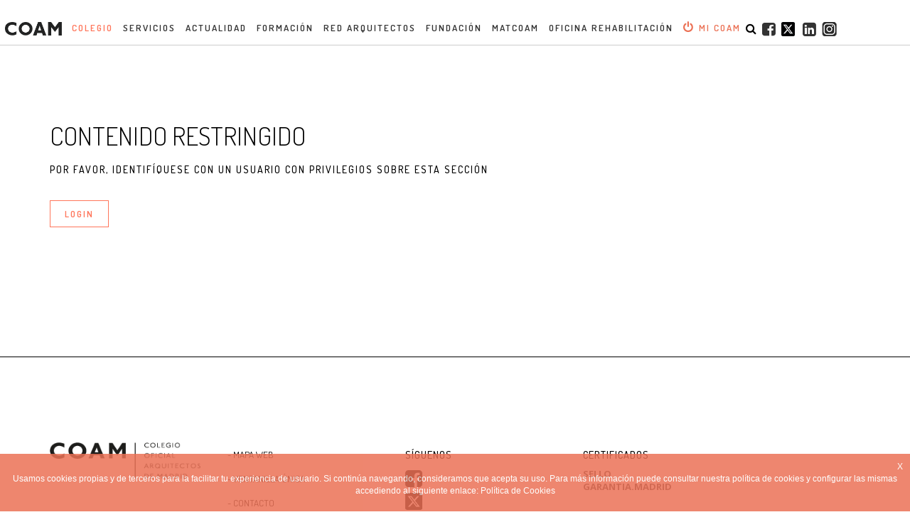

--- FILE ---
content_type: text/html; charset=utf-8
request_url: https://www.coam.org/es/colegio/coam/junta-representantes/convocatoria-junta-representantes-extraordinaria-11-julio-2018
body_size: 11352
content:
<!DOCTYPE html>
<!--[if lt IE 7]>      <html class="no-js lt-ie9 lt-ie8 lt-ie7"> <![endif]-->
<!--[if IE 7]>         <html class="no-js lt-ie9 lt-ie8"> <![endif]-->
<!--[if IE 8]>         <html class="no-js lt-ie9"> <![endif]-->
<!--[if gt IE 8]><!--> <html class="no-js"> <!--<![endif]-->
<head>
<html lang="es">
<meta http-equiv="Content-Type" content="text/html; charset=UTF-8" />
<meta http-equiv="X-UA-Compatible" content="IE=edge"> 
<meta name="viewport" content="width=device-width">
<link rel="icon" href="/img/coam-favicon.ico">
<meta http-equiv="Content-Type" content="text/html; charset=UTF-8" />
<link rel="stylesheet" type="text/css" href="/css/font-awesome.css">
<link rel="stylesheet" type="text/css" href="/css/normalize.css">
<link rel="stylesheet" type="text/css" href="/css/bootstrap.css">
<link rel="stylesheet" type="text/css" href="/css/bootstrap-responsive.css">
<link rel="stylesheet" type="text/css" href="/css/main.css">
<link rel="stylesheet" type="text/css" href="/css/jquery.fancybox.css?v=2.1.5" />
<link rel="stylesheet" type="text/css" href="/css/jquery.jscrollpane.css">
<link rel="stylesheet" type="text/css" href="/css/jquery.datetimepicker.css"/>
<link rel="stylesheet" type="text/css" href="/css/ekko-lightbox.css"/>
<link rel="stylesheet" type="text/css" href="/css/classic.css" /><script type="text/javascript" src="/js/vendor/jquery-1.10.2.min.js"></script>
<script type="text/javascript" src="/js/vendor/jquery-ui.min.js"></script>
<script type="text/javascript" src="/js/vendor/modernizr-2.6.2.min.js"></script>
<title>COAM - CONVOCATORIA JUNTA DE REPRESENTANTES EXTRAORDINARIA 11 JULIO 2018</title><meta name="Title" content="CONVOCATORIA JUNTA DE REPRESENTANTES EXTRAORDINARIA 11 JULIO 2018 - COAM" />
		<meta name="Description" content="La Junta de Gobierno del Colegio Oficial de Arquitectos de Madrid, en sesión 2018.J24 celebrada el día 9 de julio de 2018, adoptó convocar, de conformidad con lo establecido en..." />
		<meta name="Keywords" content="convocatoria, junta, representantes, extraordinaria, julio, 2018, gobierno, colegio" />
<meta name="GOOGLEBOT" content="NOARCHIVE" /> 
<meta http-equiv="CACHE-CONTROL" content="NO-CACHE" />
<meta name="Author" content="COAM, Colegio Oficial de Arquitectos de Madrid" />
<meta name="Identifier-URL" content="http://www.coam.org/" /> 
<meta name="DC.Identifier" content="http://www.coam.org/" />
<meta name="content-language" content="ES" />
<meta name="Revisit" content="2 days" />
<meta name="Distribution" content="Global" />
	<meta name="Robots" content="All" />
<meta name="msvalidate.01" content="D757BCA3F4B041D7CA397BCFEE2B88E1" />
<script async src="https://securepubads.g.doubleclick.net/tag/js/gpt.js"></script>
<script>
window.googletag = window.googletag || {cmd: []};
googletag.cmd.push(function() {
googletag.defineSlot('/1007521/COAM/ldb1', [[728, 90], [970, 90]], 'div-gpt-ad-ldb1').addService(googletag.pubads());
googletag.defineSlot('/1007521/COAM/ldb2', [[728, 90], [970, 90]], 'div-gpt-ad-ldb2').addService(googletag.pubads());
googletag.defineSlot('/1007521/COAM/mobile1', [[320, 100], [320, 480]], 'div-gpt-ad-mobile1').addService(googletag.pubads());
googletag.defineSlot('/1007521/COAM/mobile2', [[320, 100], [320, 480]], 'div-gpt-ad-mobile2').addService(googletag.pubads());
googletag.defineSlot('/1007521/COAM/mpu1', [[300, 250], [300, 600]], 'div-gpt-ad-mpu1').addService(googletag.pubads());
googletag.defineSlot('/1007521/COAM/mpu2', [[300, 250], [300, 600]], 'div-gpt-ad-mpu2').addService(googletag.pubads());
googletag.pubads().enableSingleRequest();
googletag.enableServices();
});
</script>        <meta property="og:locale" content="es_ES">
        <meta property="og:type" content="article">
        <meta name="title" property="og:title" content="CONVOCATORIA JUNTA DE REPRESENTANTES  EXTRAORDINARIA 11 JULIO 2018">
        <meta name="description" property="og:description" content="La Junta de Gobierno del Colegio Oficial de Arquitectos de Madrid, en sesi&oacute;n 2018.J/24 celebrada el d&iacute;a 9 de julio de 2018, adopt&oacute; convocar, de conformidad con lo establecido en el art&iacute;culo 26 de los Estatutos del COAM,&nbsp;Junta de Representantes -en sesi&oacute;n extraordinaria- para el pr&oacute;ximo d&iacute;a 11 de julio de 2018, a las 16:30 horas en primera convocatoria y 17:00 horas en segunda, en el Auditorio de la 2&ordf; Planta del COAM.">
        <meta name="image" property="og:image" content="https://www.coam.org/media/Default Files/home/carrusel/2020-nuevo/redes_asesoria.png">
        <meta name="author" content="COAM, Colegio Oficial de Arquitectos de Madrid">
        <meta property="og:url" content="https://www.coam.org/es/colegio/coam/junta-representantes/convocatoria-junta-representantes-extraordinaria-11-julio-2018" />
        <meta property="og:updated_time" content="2018-07-11 00:00:00">
        <!--<meta name="twitter:card" content="summary" />-->
        <meta name="twitter:card" content="summary_large_image">
        <meta name="twitter:site" content="@COAMadrid" />
        <meta name="twitter:creator" content="@COAMadrid" />
        <meta name="twitter:title" content="CONVOCATORIA JUNTA DE REPRESENTANTES  EXTRAORDINARIA 11 JULIO 2018">
        <meta name="twitter:description" content="La Junta de Gobierno del Colegio Oficial de Arquitectos de Madrid, en sesi&oacute;n 2018.J/24 celebrada el d&iacute;a 9 de julio de 2018, adopt&oacute; convocar, de conformidad con lo establecido en el art&iacute;culo 26 de los Estatutos del COAM,&nbsp;Junta de Representantes -en sesi&oacute;n extraordinaria- para el pr&oacute;ximo d&iacute;a 11 de julio de 2018, a las 16:30 horas en primera convocatoria y 17:00 horas en segunda, en el Auditorio de la 2&ordf; Planta del COAM.">
        <meta name="twitter:image" content="https://www.coam.org/media/Default Files/home/carrusel/2020-nuevo/redes_asesoria.png">
        <meta name="twitter:image:alt"  content="CONVOCATORIA JUNTA DE REPRESENTANTES  EXTRAORDINARIA 11 JULIO 2018">
</head>
<body>
<!--[if lt IE 7]>
<p class="browsehappy">Tu navegador está obsoleto. Te recomendamos que vayas a <a href="http://browsehappy.com/">esta página</a> para mejorar tu experiencia.</p>
<![endif]-->

<link rel="stylesheet" type="text/css" href="/css/responsive-index.css">
<script type="text/javascript">
function url_destino(url){
	$.ajax({
		data: 'action=set_url&url=' + url,
		type: 'GET',
		url: '/ajax_destino.php',
		success: function(response) {
			//alert(response);
		}
	});
};
function aviso_red(url){
	var position_top = $(document).scrollTop()+200;
	var position_left = ($(window).width() - 600)/2;
	$('#loadingGIF').css({
		'position': 'absolute',
		'top': position_top,
		'left': position_left
	});
	$('#loadingGIF').show();
	
	setTimeout(function(){ 
		window.location = url;
	}, 5000);
}
/* var ua = navigator.userAgent.toLowerCase();
var isAndroid = ua.indexOf("android") > -1 && ua.indexOf("mobile");
if (navigator.vendor.indexOf("Apple")==0 && /\sSafari\//.test(navigator.userAgent)) {
	// Excepción para Safari
}
else if(isAndroid){
	// Excepción para Safari //console.log('isAndroid');
}

else{
	if (window.history && window.history.pushState) {
		window.history.pushState('forward', null, '');
		$(window).on('popstate', function() {
			< ?php 
			if(strpos($_SERVER['HTTP_REFERER'],"procesa_login_servicios.php") !== FALSE){
				?>window.history.go(-2);< ?php
			}else{
				?>window.history.go(-1);< ?php
			}
			?>
		});
	}
}*/
</script>

<script type="text/javascript">
var num;
$(document).ready(function() {

$('.limenu').hover(function(e){
	 var num    = $(this).attr('id');
	 var locUri = $('.active').attr('id');
	 //alert(locUri);
	 var tmun = num.concat(num);
	 //alert(tmun);
      if(locUri != tmun){
		 // alert('1');
		 $('#m'+num).fadeIn('slow');
		    /*$('#m'+num).css('display','block');*/
		 } 
		 },
		 function(e){
			  $('.menuHorizontal_02').css('display','none');
		 });
});

</script>

<style type="text/css">
.menuHorizontal{width:100% !important;margin:0 !important;padding-top:12px !important;}

.Mhead{width:100%; max-width:1366px !important; height:auto; margin:0 auto;}

.Mhead ul{
	list-style: none;
    list-style-type: none;
    margin: 0;
    padding: 0;
    overflow: hidden;
	font-family: 'Dosis';
}
.Mhead li {
    float: left;
	display: inline-block; /*table-cell;*/
    text-transform: uppercase;
	margin: 0;
    padding: 0;
}
.Mhead li a {
	display: block;
	text-align: center;
	padding: 0 7px;
	text-decoration: none;
	font-weight: 600;
	text-decoration: none;
	font-size: 13px;
	letter-spacing: 2px;
	color: #333;
}
.logo_COAM{width:80px;margin-left:50px !important;}
.newsletter{
        font-size:9px !important;margin-top:-10px !important;text-align:center !important;padding:4px !important;border:1px solid #eb7155;	
}

@media only screen  and (min-width : 600px)  and (max-width : 650px) { 
	.menuHorizontal{padding-top:2px !important;}
	.Mhead{width:100%; height:30px; margin:0 auto;}
	.newsletter{
        font-size:8px !important;margin-top:-10px !important;text-align:center !important;padding:4px !important;border:1px solid #eb7155;	
}
}

.menuHorizontal li {
	/*
	float: left;
	position: relative;
	*/
}

.menuHorizontal li a {
	display: block;
}

.menuHorizontal li a:hover {
	color: #222;
}

.menuHorizontal ul {
	position: absolute;
	list-style: none;
	opacity: 0;
	/*transition: opacity 1s ease;*/
}

.menuHorizontal ul li {
	float: none;
}

.menuHorizontal_02{
	border:1px solid #cccccc; 
	display:none;
   /* display:none;*/
}

.menuHorizontal ul a {
	white-space: nowrap;
}

.menuHorizontal li:hover ul {
	background: rgba(255,255,255,0.9);
	/*left: 5px;*/
	opacity: 1;
}

.menuHorizontal li ul li{
    padding-left:10px;
	padding-right:10px; 
	display: block !important; 
	width:220px;
}

.menuHorizontal li:hover a {
	color: #222;
}

.menuHorizontal li:hover ul a {
	background: none;
	border-radius: 0;
	box-shadow: none;
}
.menuHorizontal li ul{
    padding-top:0px !important;	
}
.menuHorizontal li ul li a {
	text-align:left !important;	
    line-height: 20px;
	font-size: 11px;
	padding: 6px 12px;
	margin: 5px 0 5px 0;
	vertical-align: middle;
	text-decoration: none;
}

.menuHorizontal li:hover ul li a:hover {
	 background-color: rgba(190, 190, 190, 0.2);
     /*
     background: -webkit-gradient(linear, center top, center bottom, from(#eee), to(#fff));
	 background-image: linear-gradient(#ededed, #fff);
	 */
}
.menuHorizontal_02{background-color:rgb(255,255,255) !important;}
.menuHorizontal_02 li{display:block;}
.active .menuHorizontal_02 li{display:none !important;}


</style>

<!-- ********** MENU PC  ************** -->
<header style="border-bottom:1px solid #ccc !important;">
<!--
<section class="container container-web" style="padding:0 !important">
style="padding-bottom:26px;padding:0px !important;margin:0px !important"
-->
<div class="Mhead">
<nav>
<ul class="menuHorizontal" id="menus">
<li><a href="/es"><img src="/img/coam.png" class="logo_COAM" style="padding:0px !important;margin:0px !important"></a></li>
<!--<li style="padding-right:20px"><img src="http://www.coam.org/media/Default Files/home/images/lazo-negro-16111540.png"class="logo"></li>-->
<li class="limenu" id="1"><a id="11" href="/es/coam" target="_top" class='active'>Colegio</a><br />
<ul class="menuHorizontal_02" id="m1">
<li><a href="/es/coam" style="font-size:11px !important">SOBRE EL COAM</a></li>
<li><a href="https://www.coam.org/colegio/coam/junta-gobierno-coam/" style="font-size:11px !important">Junta de gobierno</a></li>
<li><a href="https://www.coam.org/colegio/coam/junta-representantes/" style="font-size:11px !important">Junta de representantes</a></li>
<li><a href="https://www.coam.org/organigrama/" style="font-size:11px !important">Organigrama</a></li>
<li><a href="/es/coam/comunicados-grupos-representantes" style="font-size:11px !important">Comunicados Grupos Repre.</a></li>
<li><a href="/es/colegio/coam/otros-organos-colegiales" style="font-size:11px !important">Otros órganos colegiales</a></li>
<li><a href="/es/colegio/transparencia-coam" style="font-size:11px !important">Transparencia</a></li>
<!-- <li><a href="/es/colegio/contacto" style="font-size:11px !important">Contacto</a></li> -->
</ul>
</li>

<li class="limenu" id="2">
<a  id="22" href="/es/servicios/colegiacion/servicios" >Servicios</a><br />
<ul class="menuHorizontal_02" id="m2">
<li><a href="/es/servicios/colegiacion/servicios" style="font-size:11px !important">Servicios y Cuotas</a></li>
<li><a href="https://www.coam.org/visado/" style="font-size:11px !important">Visado</a></li>
<li><a href="/es/servicios/asesorias/asesoria-tecnica" style="font-size:11px !important">Asesoría Técnica</a></li>
<li><a href="https://www.coam.org/servicios/asesorias/asesoria-juridica/" style="font-size:11px !important">Asesoría Jurídica</a></li>
<li><a href="https://www.coam.org/servicios/asesorias/asesoria-laboral/" style="font-size:11px !important">Asesoría Laboral</a></li>
<li><a href="https://www.coam.org/servicios/asesorias/asesoria-fiscal" style="font-size:11px !important">Asesoría Fiscal</a></li>
<li><a href="/es/servicios/empleo" style="font-size:11px !important">Empleo</a></li>
<li><a href="https://www.coam.org/concursos-coam/" style="font-size:11px !important">Concursos</a></li>
<li><a href="https://www.coam.org/punto-de-informacion-catastral/" style="font-size:11px !important">PIC</a></li>
<li><a href="/es/servicios/internacional/novedades-proyectos-internacional" style="font-size:11px !important">Internacional</a></li>
<li><a href="/es/fundacion/biblioteca/catalogo" style="font-size:11px !important">Biblioteca</a></li>
<li><a href="/es/fundacion/servicio-historico/guia-arquitectura-madrid" style="font-size:11px !important">Servicio Histórico</a></li>
<li><a href="https://matcoam.coam.org/" style="font-size:11px !important" target="_blank">Galería de Materiales</a></li>
        <li style="background:#FFF !important;"><a href="https://mediacion.coam.org/" title="Mediacoam" target="_blank">Mediacoam</a></li>
        <li style="background:#FFF !important;"><a href="http://www.arquitectodelacasa.com/" title="Arquitecto de la casa" target="_blank">Arquitecto de la casa</a></li>
</ul>
</li>
<li class="limenu" id="3"><a id="33" href="https://www.coam.org/actualidad/noticias/" class="alink">Actualidad</a><br />
<ul class="menuHorizontal_02" id="m3">
<li><a href="https://www.coam.org/actualidad/noticias/" style="font-size:11px !important">Noticias</a></li>
<li><a href="https://www.coam.org/actualidad/notas-de-prensa/" style="font-size:11px !important">Notas de Prensa</a></li>
<li><a href="/es/actualidad/agenda/agenda-coam" style="font-size:11px !important">Agenda COAM</a></li>
<li><a href="https://www.coam.org/actualidad/coam-recomienda/" style="font-size:11px !important">COAM Recomienda</a></li>
<li><a href="https://www.coam.org/actualidad/podcast-arquitectura-acompasada/" style="font-size:11px !important">PODCAST ARQUITECTURA<br> ACOMPASADA</a></li>
<li><a href="https://www.coam.org/actualidad/otros-podcast-la-buena-profesion/" style="font-size:11px !important">OTROS PODCAST<br> LA BUENA PROFESIÓN</a></li>
<li><a href="https://www.coam.org/actualidad/otros-podcast-calculo-de-estructuras/" style="font-size:11px !important">OTROS PODCAST<br> CÁLCULO DE ESTRUCTURAS</a></li>
<!--<li><a href="/es/actualidad/agenda/coam-recomienda" style="font-size:11px !important">COAM recomienda</a></li>-->

<li><a href="https://www.coam.org/actualidad/canal-coam/galeria-de-imagenes/" style="font-size:11px !important">Canal COAM</a></li><!--canal-coam/-->
<li><a href="https://www.coam.org/actualidad/cartas-del-colegiado/" style="font-size:11px !important">Cartas del Colegiado</a></li>
<li><a href="https://www.coam.org/actualidad/tablon-de-anuncios/" style="font-size:11px !important">Tablón de Anuncios</a></li>
<!--
<li><a href="/es/comunicados-grupo-representantes" style="font-size:11px !important">Comunicados Grupos Repres.</a></li>
<li><a href="/es/plan-contencion-coronavirus" style="font-size:11px !important;">Plan Contención COVID-19</a></li>
<li><a href="/es/preguntas-frecuentes-covid-19" style="font-size:10px !important;">Preguntas Frecuentes COVID-19</a></li>
-->
</ul>
</li>
<li class="limenu" id="4"><a id="44" href="https://formacion.coam.org/" target="_blank" class="alink">Formación</a><br />
<ul class="menuHorizontal_02" id="m4">
<li><a href="https://formacion.coam.org/" target="_blank" style="font-size:11px !important">Inicio</a></li>
<li><a href="https://formacion.coam.org/calenda-cursos" target="_blank" style="font-size:11px !important">Oferta Formativa</a></li>
<li><a href="https://formacion.coam.org/formacion-continua-IFC" target="_blank" style="font-size:11px !important">FORMACIÓN CONTINUA</a></li>
<li><a href="https://formacion.coam.org/escuela-opositores-ifc" target="_blank" style="font-size:11px !important">ESCUELA OPOSITORES</a></li>
<li><a href="https://formacion.coam.org/noticias" target="_blank" style="font-size:11px !important">Actualidad</a></li>
<li><a href="/CURSOS_IA/cursos_ia.pkb_cursos_web.form_acceso" target="_blank" style="font-size:11px !important">Acceso Usuarios</a></li>
</ul>
</li>

<!--<li><a href="javascript:void()"onclick="aviso_red('/es/red-arquitectos')">Red&nbsp;arquitectos</a></li>-->
<li class="limenu" id="5"><a  id="55" href="/es/red-arquitectos">Red Arquitectos</a><br />
<ul class="menuHorizontal_02" id="m5">
<li><a href="/es/red-arquitectos" style="font-size:11px !important">Busca un arquitecto</a></li>
<li><a href="/es/red-arquitectos/grupos-coam" style="font-size:11px !important">GRUPOS COAM</a></li>
</ul>
</li>
<li class="limenu" id="6"><a id="66" href="https://www.fundacioncoam.org/es/fundacion/actividades-culturales" target="_top" >Fundación</a><br />
<ul class="menuHorizontal_02" id="m6">
<li><a href="/es/fundacion/actividades-culturales" style="font-size:11px !important">Actividades Culturales</a></li>
<li><a href="/es/fundacion/biblioteca/catalogo" style="font-size:11px !important">Biblioteca</a></li>
<!--<li><a href="/es/fundacion/biblioteca/bibliografias-muestras" style="font-size:11px !important">Bibliografías</a></li>-->
<li><a href="/es/fundacion/servicio-historico/guia-arquitectura-madrid" style="font-size:11px !important">Servicio Histórico</a></li>
<li><a href="/es/fundacion/publicaciones/publicaciones-ea-ediciones-arquitectura" style="font-size:11px !important">Publicaciones</a></li>
<!--<li><a href="/es/fundacion/publicaciones/revista-arquitectura" style="font-size:11px !important">Revista Arquitectura</a></li>-->
</ul>
</li>


<li class="limenu" id="9999"><a id="99999" href="https://matcoam.coam.org/" target="_blank" class="alink" title="Galería Materiales Construcción">MATCOAM</a><br />
<!-- <ul class="menuHorizontal_02" id="m9999">
<li><a href="https://matcoam.coam.org/" target="_blank" style="font-size:11px !important"  title="Galería Materiales Construcción">Qué es MATCOAM</a></li>
<li><a href="https://matcoam.coam.org/es/materiales-construccion/actividades" target="_blank"  style="font-size:11px !important" title="Galería Materiales Construcción Jornadas, Seminarios y cursos">Agenda MATCOAM</a></li>
<li><a href="https://matcoam.coam.org/es/encuentros-tecnicos-materiales-edificacion-meet-mat" target="_blank"  style="font-size:11px !important" title="Galería Materiales Construcción MEET MAT">MEET MAT</a></li>
<li><a href="https://matcoam.coam.org/es/materialista" target="_blank"  style="font-size:11px !important" title="Galería Materiales Construcción, consultas ténicas">Materialista</a></li>
<li><a href="https://matcoam.coam.org/es/materiales-construccion/listado-fabricantes" target="_blank"  style="font-size:11px !important" title="Galería Materiales Construcción, consultas ténicas">Listado Fabricantes</a></li>
<li><a href="https://matcoam.coam.org/es/recomienda-matcoam" target="_blank"  style="font-size:11px !important" title="Galería Materiales Construcción, consultas ténicas">MATCOAM Recomienda</a></li>
</ul> -->
</li>

<li class="limenu" id="7"><a id="77" href="https://oficinarehabilitacion.coam.org" class="alink" target="_blank">OFICINA REHABILITACIÓN</a><br />
<ul class="menuHorizontal_02" id="m7">
<li><a href="https://oficinarehabilitacion.coam.org/oficina-rehabilitacion/conocenos" style="font-size:11px !important" target="_blank">Conócenos</a></li>
<li><a href="https://oficinarehabilitacion.coam.org/oficina-rehabilitacion/actualidad" style="font-size:11px !important" target="_blank">Actualidad</a></li>
<li><a href="https://oficinarehabilitacion.coam.org/oficina-rehabilitacion/ayudas" style="font-size:11px !important" target="_blank">Ayudas</a></li>
<li><a href="https://oficinarehabilitacion.coam.org/bolsa-arquitectos" style="font-size:11px !important" target="_blank">Bolsa de Arquitectos</a></li>
<li><a href="https://docs.google.com/forms/d/e/1FAIpQLSfX1rQnzeOLBx-nvbarOj7jybOC3DvpJdgeBID4G8vqRCQeeQ/viewform" style="font-size:11px !important" target="_blank">Consultas</a></li>
<li><a href="http://oficinarehabilitacion.coam.org/oficina-rehabilitacion/colegiados" style="font-size:11px !important" target="_blank">Colegiados</a></li>
</ul>
</li>

<li id="8"><a id="88" href="#login-servicios" class="fancybox" onClick="url_destino('/es/mi-coam')"><i class="fa fa-power-off color-coam" style="margin-top:0; float:none;"></i><span class="color-coam">Mi COAM</span></a></li>             
<li><div class="bt_buscador"><i class="fa fa-search"style="margin-right:0"></i></div></li> 

<li class="redes" style="padding:0px 5px 0px 0px!important; margin:0px !important"><a href="https://www.facebook.com/COAMadrid" target="_blank" style="padding:0px 3px 0px 3px !important; margin:0px !important"><i class="fa fa-facebook-square" style="font-size:22px;margin-top: 0px !important;margin-left: 5px !important;margin-right: -5px !important;"></i></a></li>
<li class="redes" style="padding:0px 5px 0px 0px!important; margin:0px !important"><a href="https://twitter.com/COAMadrid" target="_blank"  style="padding:0px 3px 0px 3px !important; margin:0px !important"><img src="https://www.coam.org/images/x-twitter.png" width="19" alt="X"></a></li>
<li class="redes" style="padding:0px 5px 0px 0px!important; margin:0px !important"><a href="https://www.linkedin.com/company/colegio-oficial-de-arquitectos-de-madrid" target="_blank"  style="padding:0px 3px 0px 3px !important;  margin:0px !important"><i class="fa fa-linkedin-square" style="font-size:22px;margin-top: 0px !important;margin-right: -5px !important;"></i></a></li>       
<li class="redes" style="padding:0px !important; margin:0px !important"><a href="https://instagram.com/coamadrid" target="_blank"  style="padding:0px 3px 0px 3px !important; margin:0px !important"><img src="/images/fainstagram.png" border="0" /><!--<i class="fa fa-instagram" style="font-size:22px;margin-top: 0px !important;margin-right: -5px !important;"  aria-hidden="true"></i>--></a></li>   

<!--
	<li class="redes" style="padding:0px 5px 0px 0px!important; margin:0px !important"><a href="https://twitter.com/COAMadrid" target="_blank"  style="padding:0px 3px 0px 3px !important; margin:0px !important"><i class="fa fa-twitter-square" style="font-size:22px;margin-top: 0px !important;margin-right: -5px !important;"></i></a></li>
<img src="https://www.coam.org/images/x-twitter.png" width="22" alt="X">&nbsp;	

<li style="padding-left:10px;"><a href="/es/inscripcion-newsletter-cultural" class="newsletter" target="_blank">NEWSLETTER <br /> CULTURAL</a></li>-->
</ul>
</nav>
<div id="buscador" class="caja_buscador" style="display:none;"><input id="txt_busqueda" name="txt_busqueda" type="text" value="búsqueda" onKeyDown="javascript:if (event.which || event.keyCode){if ((event.which == 13) || (event.keyCode == 13)) { if($('#txt_busqueda').val()!='') window.location.href = '/es/busqueda/'+$('#txt_busqueda').val(); return false; }};">
            </div>
            
            <script type='text/javascript'>
            var googletag = googletag || {};
            googletag.cmd = googletag.cmd || [];
            (function() {
            var gads = document.createElement('script');
            gads.async = true;
            gads.type = 'text/javascript';
            var useSSL = 'https:' == document.location.protocol;
            gads.src = (useSSL ? 'https:' : 'http:') + 
            '//www.googletagservices.com/tag/js/gpt.js';
            var node = document.getElementsByTagName('script')[0];
            node.parentNode.insertBefore(gads, node);
            })();
            </script>
        
                    </div>
    </section>
</header>
<!-- header -->
<div class="espacio" style="height:100px; display:none;"></div>
		<div class="clearfix"></div> 
<section class="container container-web"><script language="javascript">
function relogin(estado){
	$.ajax({
		data: 'action=set&estado=' + estado,
		type: 'GET',
		url: '/ajax_relogin.php',
		success: function(response) {
			//alert(response);
		}
	});
};

function comprueba_login(){
	$.ajax({
		data: 'action=get',
		type: 'GET',
		url: '/ajax_relogin.php',
		success: function(response) {
			//alert(response);
			if (response==1){
				relogin(0);
				$("#mensaje").html('<br /><br /><br /><br /><h1>CONTENIDO RESTRINGIDO</h1><h3 style="color:#000000">Por favor, identifíquese de nuevo para comprobar la correcta contratación de servicios</h3>');
								$("#mensaje").html($("#mensaje").html()+'<br /><br /><a href="#login-servicios" class="boton fancybox" onClick="url_destino(\'/es/colegio/coam/junta-representantes/convocatoria-junta-representantes-extraordinaria-11-julio-2018\')">LOGIN</a>');				
			}else{
									$("#mensaje").html('<br /><br /><br /><br /><h1>CONTENIDO RESTRINGIDO</h1><h3 style="color:#000000">Por favor, identifíquese con un usuario con privilegios sobre esta sección</h3>');
										$("#mensaje").html($("#mensaje").html()+'<br /><br /><a href="#login-servicios" class="boton fancybox" onClick="url_destino(\'/es/colegio/coam/junta-representantes/convocatoria-junta-representantes-extraordinaria-11-julio-2018\')">LOGIN</a>');
							}
		}
	});
};

comprueba_login();

</script>
<div id="mensaje"></div>
<br><br><br><br></section><footer>
    <section class="container">
        <div class="span12" style="margin-bottom:0px">
            <div class="span3">
                <a href="/"><img src="/img/logo-coam-080816.png" alt="COAM"   width="230" /></a>
            </div>
            <div class="span3">
                   <ul style="margin-top:5px">
                    <li><a href="/es/mapa-web" target="_top">- Mapa WEB</a></li>
                    <li><a href="/es/ventanilla-unica" target="_top">- Ventanilla Única</a></li>
                    <li><a href="/es/colegio/contacto" target="_top">- Contacto</a></li>
                </ul>
                    <ul>
                     <li><a href="/es/aviso-legal" target="_top">- Aviso Legal</a></li>
                     <li><a href="/es/condiciones-generales-uso" target="_top">- CONDICIONES GENERALES DE USO</a></li>
                     <li><a href="/es/politica-calidad" target="_top">- Política de Calidad</a></li>
                     <li id="Mdesplegable" style="cursor:pointer">- Protección de Datos</li>
                                  <ul id="desplegable" style="display:none;margin-left:25px">
                                     <li><a href="/media/Default Files/home/calidad/TABLA-REGISTRO-ACTIVIDADES-TRATAMIENTO.pdf" target="_blank">1.- Registro de Actividades de tratamiento</a></li>
                                     <li><a href="/es/politica-proteccion-datos" target="_top">2.- Política de Protección de Datos</a></li>
                                     <li><a href="/es/politica-privacidad" target="_top">3.- POLÍTICA DE PRIVACIDAD</a></li>
                                     <li><a href="/es/politica-cokies" target="_top">4.- POLÍTICA DE COOKIES</a></li>
                                     <li><a href="https://www.coam.org/proteccion-de-datos/"  target="_top">5. - FORMULARIOS EJERCICIO DERECHOS</a></li>
                                 </ul>
                 </ul>
            </div>
            <div class="span3">
                <h4>Síguenos</h4>
                <ul>
                    <li style="display:block !important;"><a href="https://www.facebook.com/COAMadrid" target="_blank"><i class="fa fa-facebook-square"></i> &nbsp;&nbsp;&nbsp;</a></li>
                    <!--<li><a href="https://twitter.com/COAMadrid" target="_blank"><i class="fa fa-twitter-square"></i> Twitter</a></li>-->
                    <li style="display:block !important;"><a href="https://twitter.com/COAMadrid" target="_blank"><img src="https://www.coam.org/images/x-twitter.png" width="24" alt="X">&nbsp;&nbsp;&nbsp;</a></li>
                    <li style="display:block !important;"><a href="https://www.linkedin.com/company/colegio-oficial-de-arquitectos-de-madrid" target="_blank"><i class="fa fa-linkedin-square"></i>&nbsp;&nbsp;&nbsp;</a></li>
                    <li style="display:block !important;"><a href="https://instagram.com/coamadrid" target="_blank"><i class="fa fa-instagram" aria-hidden="true" style="color:#FFFFFF;background-color:#333333;
                    font-size:23px !important; -webkit-border-radius:4px;-moz-border-radius:4px;border-radius:4px;border: 2px solid #000"></i>&nbsp;&nbsp;&nbsp;</a></li>
                </ul>
                <br>
                <ul id="desplegable_02" style="display:none;border-left:0px dotted #666666; padding-left:0px">
                                     <li><a href="https://www.coam.org/proteccion-de-datos/" target="_top"><b>FORMULARIOS EJERCICIO DERECHOS </b></a></li>
                                     
                                 </ul>
            </div>
            <div class="span3">
            <!--
            <a href="/es/inscripcion-newsletter-cultural" class="btnRecuadro newsletter" target="_blank">NEWSLETTER CULTURAL</a>
            <br /><br />
            -->
                <h4>Certificados</h4> <a href="/es/actualidad/noticias/coam-obtiene-sello-garantia-madrid-sus-medidas-frente-covid-19" style="color:#454545"><b>SELLO<BR>GARANTIA.MADRID</b></a><br><br>
                
      <!--<a href="http://www.aenor.es" target="_blank"><img src="/img/aenor.jpg" alt="Aenor" class="logo_aenor"/></a>
 
       &nbsp;&nbsp;&nbsp;&nbsp; <a href="http://www.iqnet-certification.com" target="_blank"><img src="/img/iqnet.jpg" alt="IQ Net" class="logo_iqnet"/></a> -->
            </div>
        </div>
    </section>
</footer>
<!-- footer -->

<!--
http://www.facebook.com/sharer.php?s=100&p[url]=url_contenido&p[title]=titulo_compartido&p[summary]=
2	
descripcion&p[images][0]=thumbnail_image_url

https://www.facebook.com/sharer.php?s=100&p[url]=http://developando.com?s=100&p[title]=Conoce+a+Developando&p[images][0]=http://developando.com/images/developandoLogo.jpeg&p[summary]=Desarrollo+web+y+movil

https://www.facebook.com/sharer.php?s=100&p[url]=http://developando.com?s=100&p[title]=Conoce+a+Developando&p[images][0]=http://developando.com/images/developandoLogo.jpeg&p[summary]=Desarrollo+web+y+movil
-->
	


<div id="compartir" class="ventana">							
    <ul class="listado-compartir">
        <li>
        <a href="https://www.facebook.com/sharer/sharer.php?u=https://www.coam.es/es/colegio/coam/junta-representantes/convocatoria-junta-representantes-extraordinaria-11-julio-2018" target="_blank"><i class="fa fa-facebook" style="color:#fff; font-size: 24px;"></i> Facebook.</a>
        </li>
        <li>
        <a href="https://twitter.com/home?status=https://www.coam.es/es/colegio/coam/junta-representantes/convocatoria-junta-representantes-extraordinaria-11-julio-2018" target="_blank"><!--<i class="fa fa-twitter" style="color:#fff; font-size: 24px;"></i>-->
        <img src="https://www.coam.org/images/x-twitter.png" width="24" alt="X">X</a>
        </li>
        <li>
            <a href="https://www.linkedin.com/shareArticle?mini=true&url=https://www.coam.es/es/colegio/coam/junta-representantes/convocatoria-junta-representantes-extraordinaria-11-julio-2018&title=&summary=&source=" target="_blank"><i class="fa fa-linkedin" style="color:#fff; font-size: 24px;"></i> Linkedin </a>
        </li>
        <li>
            <a href="mailto:?body=Quiero compartir el siguiente enlace del Colegio Oficial de Arquitectos de Madrid (COAM)%0D%0Ahttps://www.coam.es/es/colegio/coam/junta-representantes/convocatoria-junta-representantes-extraordinaria-11-julio-2018" target="_blank"><i class="fa fa-envelope" style="color:#fff; font-size: 24px;"></i> Email</a>
        </li>
    </ul>
</div>

<div id="login-servicios" class="ventana login">
    <img src="/img/coam.png" alt="COAM" />
    <br /><br /><br />
    			 <form id="form-login" action="/procesa_login_servicios.php" method="post">
		
    	                Usuario:<br />
                <input name="user" id="user" type="text" data-validate="validate(required)"/>
                Contraseña:<br />
                <input name="pass" id="pass" type="password" data-validate="validate(required)" /><br />
                Si no recuerdas tu contraseña, pincha <a href="https://coamdigital.coam.org/COAMdigital/recordar.do?action=inicio" target="_blank" style="color:#eb7155 !important">aquí.</a><br />
				Si no estás dado de alta, pincha <a href="/es/servicios/darse-alta" style="color:#eb7155 !important">aquí.</a><br /><br />
                <input type="submit" class="boton fullwidth" value="LOGIN" />
    </form>                 	
</div>
    
<div id="login-usuario" class="ventana login">
<img src="/img/coam.png" alt="COAM" />
<br /><br /><br />
<form id="form-login" action="/procesa_login_tienda.php" method="post">
Email<br />
<input name="user" id="user" data-validate="validate(required, email)" />
Contraseña<br />
<input name="pass" id="pass" type="password" data-validate="validate(required)" /><br />
<input type="submit" class="boton fullwidth" value="LOGIN" /><br />
</form>                 	
</div>  
<!--
<div id="faes" class="ventana login" style="max-width:500px !important">
<img src="/img/coam.png" alt="COAM" style="float:left;margin-left:-1px;"/>
<br /><br /><br />
<div align="center">
<h3><b>FONDO ASISTENCIAL SOCIAL (FAS)</b></h3><br />
<p align="left">El <b>COAM</b> ha aprobado la creación de un <b>Fondo Asistencial Social (FAS)</b> para ayudar a los compañeros que se encuentran en una situación difícil y necesitan ayuda para cubrir sus necesidades básicas. </p>
<p align="left">Las peticiones para optar a las ayudas deberán remitirse a la dirección de correo <a href="mailto:fondoasistencial@coam.org"><b>fondoasistencial@coam.org</b></a>, a la atención  de la Junta de Gobierno. Se constituirá un Comité Evaluador para estudiar cada caso y valorar la posibilidad de su concesión. El Comité Evaluador hará un seguimiento de las ayudas prestadas. </P>
<p align="left">Cada colegiado podrá contribuir con la aportación que desee rellenando el siguiente formulario o mediante transferencia a la cuenta ES14 0081 0569 83 0002422150.</p><p  align="left"> Una vez hecha la transferencia, debe enviar copia del justificante adjuntándola como PDF a un correo electrónico enviado a la cuenta contabilidad@coam.org, haciendo constar en el "asunto" del mensaje FAS y el Número de Colegiado. En este caso, en el campo “concepto” de la transferencia debe indicar solamente el número de colegiado precedido por la palabra FAS “FAS Nº XXXXX”. </p>

<br />
<p align="center" style="text-align:center !important"><a href="https://coamdigital.coam.org/COAMdigital/index.do" class="boton">ACCESO COAM DIGITAL</a></p>
<br />&nbsp;&nbsp;<br />&nbsp;&nbsp;
</div>               	
</div>
-->
<div id="faes" class="ventana login" style="max-width:500px !important">
<img src="/img/coam.png" alt="COAM" style="float:left;margin-left:-1px;"/>
<br /><br /><br />
<div align="center">
<h3><b>COAM, Colegio Oficial de Arquitectos de Madrid</b></h3><br />
<p align="left">El Colegio Oficial de Arquitectos de Madrid (COAM) es la corporación de derecho público que representa y defiende los intereses profesionales de los arquitectos de Madrid y salvaguarda los valores culturales y medioambientales de la Arquitectura en beneficio de la sociedad.</p>
<br />
</div>               	
</div>  
  
<div id="empleo" class="ventana login" style="max-width:360px !important">
<img src="/img/coam.png" alt="COAM" style="float:left;margin-left:-1px;"/>
<br /><br /><br />
<div align="center">
<h3><b>PORTAL DE EMPLEO COAM</b></h3><br />
<p align="left">Por error temporal de funcionamiento ajeno al COAM el servicio de Portal de Empleo se encuentra suspendido. Volverá a estar operativo en breve una vez se haya subsanado este problema. <br /><br />Disculpen las molestias.</P>
<br />
<br />&nbsp;&nbsp;<br />&nbsp;&nbsp;
</div>               	
</div>  
<!--    
<div id="videoDecano" class="ventana login" style="width:600px;max-width:600px !important;padding:0 !important;margin:0 !important;">
<iframe src="https://player.vimeo.com/video/169070364" width="600" height="400" webkitallowfullscreen="" mozallowfullscreen="" allowfullscreen="" frameborder="0"style="padding:0 !important;margin:0 !important;"></iframe>
</div>
-->
               

<script src="/js/jquery.easing.1.3.js"></script>
<script src="/js/jquery.bxslider.js"></script>
<script src="/js/bootstrap.min.js"></script>
<script src="/js/classie.js"></script>
<script src="/js/plugins.js"></script>
<script src="/js/bootstrap-hover-dropdown.min.js"></script>
<script src="/js/jquery.mousewheel.js"></script>
<script src="/js/jquery.jscrollpane.min.js"></script>
<script src="/js/jquery.slides.min.js"></script>
<script src="/js/ekko-lightbox.js"></script>
<script src="/js/jquery.fancybox.js?v=2.1.5"></script>
 
<script src="/js/jquery.datetimepicker.js"></script>
<script src="/js/CSSPlugin.min.js"></script>
<script src="/js/EasePack.min.js"></script>
<script src="/js/TweenLite.min.js"></script>
<script src="/js/jQEditRangeSlider-min.js"></script>
<script src="/js/jquery.isotope.min.js"></script>
<script src="/js/script.js"></script>
<script src="/js/main.js"></script>

<!--Start cookies directive-->

<style type="text/css">
<!--
a.privacy_close {
	color:#ffffff;
	text-decoration:none;
	font-weight:bold;
	font:12px Arial, Helvetica, sans-serif;
}

a.privacy_close:hover {
	color:#ffffff;
	text-decoration:none;
}

a.privacy_link {
	color:#ffffff;
	text-decoration:underline;
	font:12px Arial, Helvetica, sans-serif;
}

#txt_busqueda{
	background:url(/img/ico_lupa.png); 
	background-repeat:no-repeat; 
	background-position:right;
	margin-top:25px; 
	width:400px; 
	border:0; 
	border-bottom:1px solid #FFF; 
	color:#FFF; 
	background-color:#eb7155; 
	outline:none; 
	font-family:'Dosis'; 
	font-size:22px; 
	padding:5px; 
}

.caja_buscador{
	width:100%;
	height:100px; 
	background-color:#eb7155; 
	text-align:center;
	display:none;
}

#txt_busqueda::-ms-clear {
    display: none; 
	width:0; 
	height:0;
}
-->
</style>
<script type="text/javascript" src="/js/history.js"></script>
<script type="text/javascript" src="/js/jquery.cookiesdirective.js"></script>
<div id="eantics"></div>
<script type="text/javascript">
var message_loc = 'Usamos cookies propias y de terceros para la facilitar tu experiencia de usuario. Si continúa navegando, consideramos que acepta su uso. Para más información puede consultar nuestra política de cookies y configurar las mismas accediendo al siguiente enlace:  <a href="/es/politica-cokies" class="privacy_link" target="_top">Pol&iacute;tica de Cookies</a>';
$(document).ready(function(){
    $.cookiesDirective({
        explicitConsent: false,
        position: 'bottom',
        duration: 0,
        limit:1,
        message: message_loc,				
        cookieScripts: null,
        scriptWrapper: function(){},	
        // Estilos
        fontFamily: 'Arial, Helvetica, sans-serif',
        fontColor: '#fff',
        fontSize: '12px',
        backgroundColor: '#eb7155',
        backgroundOpacity: '85',
        linkColor: '#fff'
    });
	
	$(".bt_buscador").click(function(){
		$("#buscador").slideToggle(400);
		if(!$(".espacio").is(":visible")){
			$(".espacio").slideDown(400);
		}else{
			$(".espacio").slideUp(400);
		}
	});
	
	$("#buscador").css({ display: 'none' });
	
	$("#txt_busqueda").click(function() {
		if ($(this).val() == "búsqueda") $(this).val("");
	});
	
	$("body").click(function() {
		if ($("#txt_busqueda").val() == "") {
			if(!$(event.target).is('#txt_busqueda')) $("#txt_busqueda").val("búsqueda");
		}
	});
	
	$("a").each(function() {
		if ($(this).attr('href').indexOf("/privado/") > -1 || $(this).attr('href').indexOf("/privado_servicios/") > -1){
			$('<i class="fa fa-lock color-coam" style="float:none; padding-left:5px;"></i>').insertAfter(this);
		}
	});
	
	$('body').on('click', 'a', function(event) {
		if ($(this).attr('href').indexOf("/privado/") > -1 || $(this).attr('href').indexOf("/privado_servicios/") > -1){
			window.location.href = "/download" + $(this).attr('href');
			return false;
		}
	});
	
	  $("#Mdesplegable").click(function () {	 
			 $('#desplegable').toggle("slow");
			 $('#desplegable_02').hide("slow");
		});
			
		$("#Mdesplegable_02").click(function(e){
			 $('#desplegable_02').toggle("slow");
		})
		
		
	
	// CARRITO
	/*$('.fa-plus').stop().click(function(e) {
            var num = parseFloat($('#cantidadp_'+$(this).attr("id")).val().replace(/([^0-9\\.])/g,""));
            var precio = parseFloat($('#precio_'+$(this).attr("id")).text().replace(/([^0-9\\.])/g,""));
            var total = parseFloat($('#total_'+$(this).attr("id")).text().replace(/([^0-9\\.])/g,""));
            num++;
            var resultado = parseFloat(num * precio).toFixed(2);
            $('#cantidadp_'+$(this).attr("id")).val(num);
			$('#cantidadp_'+$(this).attr("id")).trigger('change');
            $('#total_'+$(this).attr("id")).html(resultado);
            $('#acumuladoSinIva').html(parseFloat($('#acumuladoSinIva').html())+precio);
            $('#costeFinalConImpuestos').html(parseFloat($('#acumuladoSinIva').html())+((parseFloat($('#acumuladoSinIva').html())*$('#ivaPorcentaje').val())/100));
            $('#total').html(parseFloat($('#costeFinalConImpuestos').html())+parseFloat($('#gastos_envio').val()));
        });
        
        $('.fa-minus').stop().click(function(e) {
            var num = parseFloat($('#cantidadp_'+$(this).attr("id")).val().replace(/([^0-9\\.])/g,""));
            var precio = parseFloat($('#precio_'+$(this).attr("id")).text().replace(/([^0-9\\.])/g,""));
            var total = parseFloat($('#total_'+$(this).attr("id")).text().replace(/([^0-9\\.])/g,""));
            if (num>=2) {
                num--;
                var resultado = parseFloat(num * precio).toFixed(2);
                $('#cantidadp_'+$(this).attr("id")).val(num);
				$('#cantidadp_'+$(this).attr("id")).trigger('change');
                $('#total_'+$(this).attr("id")).html(resultado);
                $('#acumuladoSinIva').html(parseFloat($('#acumuladoSinIva').html())-precio);
                $('#costeFinalConImpuestos').html(parseFloat($('#acumuladoSinIva').html())+((parseFloat($('#acumuladoSinIva').html())*$('#ivaPorcentaje').val())/100));
                $('#total').html(parseFloat($('#costeFinalConImpuestos').html())+parseFloat($('#gastos_envio').val()));
            }
        });*/

		$("#slider").carousel({
			 interval : 10000
		 });
});

</script>

<!--End cookies directive-->
<!-- Global site tag (gtag.js) - Google Analytics -->
<!--<script async src="https://www.googletagmanager.com/gtag/js?id=UA-12463265-1"></script>-->
<script async src="https://www.googletagmanager.com/gtag/js?id=G-YYQQZ3X6LV"></script>
<script>
  window.dataLayer = window.dataLayer || [];
  function gtag(){dataLayer.push(arguments);}
  gtag('js', new Date());
  gtag('config', 'G-YYQQZ3X6LV');
</script>

    </body>
</html>


--- FILE ---
content_type: text/css
request_url: https://www.coam.org/css/bootstrap-responsive.css
body_size: 1601
content:
/*!
 * Bootstrap Responsive v2.3.2
 *
 * Copyright 2012 Twitter, Inc
 * Licensed under the Apache License v2.0
 * http://www.apache.org/licenses/LICENSE-2.0
 *
 * Designed and built with all the love in the world @twitter by @mdo and @fat.
 */

.clearfix {
  *zoom: 1;
}

.clearfix:before,
.clearfix:after {
  display: table;
  line-height: 0;
  content: "";
}

.clearfix:after {
  clear: both;
}

.hide-text {
  font: 0/0 a;
  color: transparent;
  text-shadow: none;
  background-color: transparent;
  border: 0;
}

.input-block-level {
  display: block;
  width: 100%;
  min-height: 30px;
  -webkit-box-sizing: border-box;
     -moz-box-sizing: border-box;
          box-sizing: border-box;
}

@-ms-viewport {
  width: device-width;
}

.hidden {
  display: none;
  visibility: hidden;
}

.visible-phone {
  display: none !important;
}

.visible-tablet {
  display: none !important;
}

.hidden-desktop {
  display: none !important;
}

.visible-desktop {
  display: inherit !important;
}

.span12 {
	width: 1170px;
	float:left;
}
.span11 {
	width: 1070px;
	float:left;
}
.span10 {
	width: 970px;
	float:left;
}
.span9 {
	width: 920px;
	float:left;
}
.span8 {
	width: 770px;
	float:left;
}
.span7 {
	width: 750px;
	float:left;
}
.span6 {
	width: 670px;
	float:left;
}
.span6-tematicas {
	width: 570px;
	margin-left:0 !important;
	float:left;
}
.span6-sede {
	width: 570px;
	margin-left:0 !important;
	float:left;
}
.span5 {
	width: 470px;
	float:left;
}
.span4 {
	width: 370px;
	float:left;
}
.span3 {
	width: 250px;
	float:left;
}
.span2 {
	width: 170px;
	float:left;
}
.span1 {
	width: 70px;
	float:left;
}

@media only screen and (max-width: 1024px) {
	body {
		overflow-x:hidden !important;
	}
	header {
		/*min-width: 970px !important;*/
	}
	/*.span12 {
		width: 970px;
		float:left;
	}
	.span11 {
		width: 1070px;
		float:left;
	}
	.span10 {
		width: 970px;
		float:left;
	}
	.span9 {
		width: 712px !important;
		float:left;
	}
	.span8 {
		width: 680px !important;
		float:left;
	}
	.span7 {
		width: 670px;
		float:left;
	}
	.span6 {
		width: 465px !important;
		float:left;
	}
	.span5 {
		width: 470px;
		float:left;
	}
	.span4 {
		width: 370px;
		float:left;
	}
	.span3 {
		width: 219px !important;
		float:left;
	}
	.span2 {
		width: 170px;
		float:left;
	}
	.span1 {
		width: 70px;
		float:left;
	}
	.span6 p {
		width: 480px !important;
	}*/
	section.noticia, div.noticia {
		min-width: 690px !important;
	}
	img.img-columna {
		width: 690px !important;
	}
	img.img-columna-big {
		width: 970px !important;
	}
	iframe.img-columna {
		width: 690px !important;
		height: 392px !important;
	}
	.carrusel-blogs a.link-blog {
		margin:8px 4px 8px 4px !important;
		width:180px !important;
	}
	.carousel-control-blog.right {
		right:0px !important;
	}
	ul.galeria li {
		width:342px !important
	}
	.noticia-txt-miembro-junta {
		margin:-112px 0 20px 0px !important;
		padding-left:150px;
		width:600px;
		height:100px;
		float:left;
	}
	.miembro-junta-representantes {
		margin:-17px 0 20px 0px !important;
		padding-left:150px;
		width:600px;
		height:100px;
		float:left;
	}
	
}
@media (min-width: 768px) and (max-width: 979px) {
  .hidden-desktop {
    display: inherit !important;
  }
  .visible-desktop {
    display: none !important ;
  }
  .visible-tablet {
    display: inherit !important;
  }
  .hidden-tablet {
    display: none !important;
  }
}


.visible-print {
  display: none !important;
}

@media print {
  .visible-print {
    display: inherit !important;
  }
  .hidden-print {
    display: none !important;
  }
}

@media (min-width: 1200px) {
  .row {
    margin-left: -30px;
    *zoom: 1;
  }
  .row:before,
  .row:after {
    display: table;
    line-height: 0;
    content: "";
  }
  .row:after {
    clear: both;
  }
  [class*="span"] {
    float: left;
    min-height: 1px;
    margin-left: 30px;
  }
  .container,
  .navbar-static-top .container,
  .navbar-fixed-top .container,
  .navbar-fixed-bottom .container {
    width: 1170px;
  }
  .offset12 {
    margin-left: 1230px;
  }
  .offset11 {
    margin-left: 1130px;
  }
  .offset10 {
    margin-left: 1030px;
  }
  .offset9 {
    margin-left: 930px;
  }
  .offset8 {
    margin-left: 830px;
  }
  .offset7 {
    margin-left: 730px;
  }
  .offset6 {
    margin-left: 630px;
  }
  .offset5 {
    margin-left: 530px;
  }
  .offset4 {
    margin-left: 430px;
  }
  .offset3 {
    margin-left: 330px;
  }
  .offset2 {
    margin-left: 230px;
  }
  .offset1 {
    margin-left: 130px;
  }
  .row-fluid {
    width: 100%;
    *zoom: 1;
  }
  .row-fluid:before,
  .row-fluid:after {
    display: table;
    line-height: 0;
    content: "";
  }
  .row-fluid:after {
    clear: both;
  }
  .row-fluid [class*="span"] {
    display: block;
    float: left;
    width: 100%;
    min-height: 30px;
    margin-left: 2.564102564102564%;
    *margin-left: 2.5109110747408616%;
    -webkit-box-sizing: border-box;
       -moz-box-sizing: border-box;
            box-sizing: border-box;
  }
  .row-fluid [class*="span"]:first-child {
    margin-left: 0;
  }
  .row-fluid .controls-row [class*="span"] + [class*="span"] {
    margin-left: 2.564102564102564%;
  }
  input,
  textarea,
  .uneditable-input {
    margin-left: 0;
  }
  .controls-row [class*="span"] + [class*="span"] {
    margin-left: 30px;
  }
  input.span12,
  textarea.span12,
  .uneditable-input.span12 {
    width: 1156px;
  }
  input.span11,
  textarea.span11,
  .uneditable-input.span11 {
    width: 1056px;
  }
  input.span10,
  textarea.span10,
  .uneditable-input.span10 {
    width: 956px;
  }
  input.span9,
  textarea.span9,
  .uneditable-input.span9 {
    width: 856px;
  }
  input.span8,
  textarea.span8,
  .uneditable-input.span8 {
    width: 756px;
  }
  input.span7,
  textarea.span7,
  .uneditable-input.span7 {
    width: 656px;
  }
  input.span6,
  textarea.span6,
  .uneditable-input.span6 {
    width: 556px;
  }
  input.span5,
  textarea.span5,
  .uneditable-input.span5 {
    width: 456px;
  }
  input.span4,
  textarea.span4,
  .uneditable-input.span4 {
    width: 356px;
  }
  input.span3,
  textarea.span3,
  .uneditable-input.span3 {
    width: 256px;
  }
  input.span2,
  textarea.span2,
  .uneditable-input.span2 {
    width: 156px;
  }
  input.span1,
  textarea.span1,
  .uneditable-input.span1 {
    width: 56px;
  }
  .thumbnails {
    margin-left: -30px;
  }
  .thumbnails > li {
    margin-left: 30px;
  }
  .row-fluid .thumbnails {
    margin-left: 0;
  }
}

@media (min-width: 980px) {
  .nav-collapse.collapse {
    height: auto !important;
    overflow: visible !important;
  }
}


--- FILE ---
content_type: text/css
request_url: https://www.coam.org/css/main.css
body_size: 16240
content:
/*! HTML5 Boilerplate v4.3.0 | MIT License | http://h5bp.com/ */

/*
 * Proyecto: COAM | Colegio Oficial de Arquitectos de Madrid
 * Empresa: TF Interactiva
 * Desarrollo: Conqueingredientes
 * Versisn: 1.0
 */

/* ==========================================================================
   Base styles: opinionated defaults
   ========================================================================== */
@import url(https://fonts.googleapis.com/css?family=Dosis:200,300,400,500,600,700,800);
@import url('https://fonts.googleapis.com/css?family=Open+Sans:400,400i,600,600i,700,700i');
/*@import url(https://fonts.googleapis.com/css?family=Open+Sans:400italic,600italic,700italic,400,700,600);*/


html,
button,
input,
select,
textarea {
    color: #222;
}

html {
    font-size: 1em;
    -webkit-text-size-adjust: 1em; /* 2 */
    -ms-text-size-adjust: 1em; /* 2 */
    line-height: 1.4;	
}

/*
 * Remove text-shadow in selection highlight: h5bp.com/i
 * These selection rule sets have to be separate.
 * Customize the background color to match your design.
 */

::-moz-selection {
    background: #eb7155;
    text-shadow: none;
}

::selection {
    background: #eb7155;
    text-shadow: none;
}

/*
 * A better looking default horizontal rule
 */

hr {
    display: block;
    height: 1px;
    border: 0;
    border-top: 1px solid #ccc;
    margin: 1em 0;
    padding: 0;
	max-width:760px;
}
hr.black {
    border-top: 1px solid #000;
    margin: 0 0 10px 0;
}
hr.puntos {
    border-top: 1px dotted #ccc;
}
hr.fullwidth {
	max-width:1170px;
}
hr.fullwidth2 {
	max-width:1120px;
}
hr.fullwidth3 {
	max-width:840px;
	margin-bottom: 0px;
}
br.lessmargin, span.lessmargin {
    display: block;
    margin-bottom: 8px !important;
    font-size:8px;
    line-height: 8px;
}
span.lessmargin2 {
    display: block;
    margin-bottom: 4px !important;
    font-size:4px;
    line-height: 4px;
}
.dottedRight{border-right:1px dotted #999;}
.dottedLeft {border-left:1px dotted #999;}
/*
 * Remove the gap between images, videos, audio and canvas and the bottom of
 * their containers: h5bp.com/i/440
 */

audio,
canvas,
img,
video {
    vertical-align: middle;
}

/*
 * Remove default fieldset styles.
 */

fieldset {
    border: 0;
    margin: 0;
    padding: 0;
}

/*
 * Allow only vertical resizing of textareas.
 */

textarea {
    resize: vertical;
}

/* ==========================================================================
   Browse Happy prompt
   ========================================================================== */

.browsehappy {
    margin: 0.2em 0;
    background: #ccc;
    color: #000;
    padding: 0.2em 0;
}

/* ==========================================================================
   Author's custom styles
   ========================================================================== */

/* ========================= Estilos generales ============================== */
body {	
	background: #fff;
	color: #000;
	font-size:13px;
	font-family:'Open Sans';
	font-weight: 400;
	text-rendering: optimizeLegibility;
	-webkit-font-smoothing: antialiased;
	height: 100%;
	width: 100%;
	margin: 0;
	padding:0;
	overflow:scroll;
}
p {
	margin:10px 0;
	text-align:justify;
}
ul {
	list-style:none;
	margin:0;
	padding:0;
}
li {
	margin:0;
	padding:0;
}
span {
	/*font-family:'Dosis';*/
}
a {
	-webkit-transition: all 0.2s ease-in;
	-moz-transition: all 0.2s ease-in;
	-o-transition: all 0.2s ease-in;
	transition: all 0.2s ease-in;
	text-decoration:none !important;
	color:#eb7155;
	outline:0;
}
a:hover {
	color:#000 !important;
}
.active {
	color:#ff765b !important;
} 

/**************************   LINKS MAC       ***********************************/


a.a1:link,a.a1:visited {
	-webkit-transition: all 0.2s ease-in;
	-moz-transition: all 0.2s ease-in;
	-o-transition: all 0.2s ease-in;
	transition: all 0.2s ease-in;
	text-decoration:none !important;
	color:#454545 !important;
	outline:0;
}
a.a1:hover {
	color:#ff765b !important;
}

a.a2:link,a.a2:visited {
	-webkit-transition: all 0.2s ease-in;
	-moz-transition: all 0.2s ease-in;
	-o-transition: all 0.2s ease-in;
	transition: all 0.2s ease-in;
	text-decoration:none !important;
	color:#454545 !important;
	outline:0;
}
a.a2:hover {
	color:#ff765b !important;
}

a.a3:link,a.a3:visited {
	-webkit-transition: all 0.2s ease-in;
	-moz-transition: all 0.2s ease-in;
	-o-transition: all 0.2s ease-in;
	transition: all 0.2s ease-in;
	text-decoration:none !important;
	color:#454545 !important;
	outline:0;
	line-height: 1.5em;
}
a.a3:hover {
	color:#ff765b !important;
}

.marginCAT{margin-top:5px !important;margin-bottom:5px !important}

/*************************   FIN LINKS MAC    ************************************/

.float-left {
	float:left;
}
.float-right {
	float:right;
}
.align-right {
	text-align:right;
}
.bgGrey {
	background:#efefee;
}
.bgWhite {
	background:#fff;
}
.color-coam {
	color:#eb7155;
}
.color-black {
	color:#000;
}
.font-dosis {
	font-family:'Dosis';
	letter-spacing:2px;
}
a.link-negro {
	color:#000;
}
a.link-negro:hover {
	color:#eb7155 !important;
}
.no-margin-right {
    margin: 0 !important;
}
img.img-columna-big {
	width: 100%;
}
img.img-columna {
	width: 870px;
}
img.img-borde {
	padding:20px 40px;
	text-align:center;
	border:1px solid #000;
}
img.img-borde2 {
	padding:20px 40px;
	text-align:center;
	border:1px solid #eb7155;
}
.nomargin {
	margin:0 !important;
}
.align-center {
	text-align:center;
}
.display-block {
	display: inline-block;
}
/* ========================= Menú ============================== */
header {
	height:64px;
	display:inline-block;
	position:fixed;
	top:0;
	left:0;
	right:0;
	padding:18px 0;
	margin:0;
	border-bottom:2px solid #7f7f7f;
	z-index:2147483647;
	background:#FFF;
	width:100%;
	min-width:1170px;
}
.header-absolute {
	position: absolute !important;
}
nav h1 {
	float:left;
	margin:0;
	padding:0;
	margin-top:2px;
	margin-left:2%;
}
nav h1 a img {
	float:left;
	margin:0;
	padding:0;
	width:62px;
	height:15px;
}
ul#menu {
	list-style:none;
	font-family:'Dosis';
	display: table;
    margin: 0 auto;
	width:100%;
}
ul#menu li {
	display: table-cell;
	text-transform:uppercase;
	font-size:13px
	/*float:left;
	text-transform:uppercase;
	margin:0 18px;
	padding:0;
	font-size:12px;*/
}
ul#menu li a {
    display: block;
    text-align: center;
    margin: 0 5px;
	font-weight:600;
	text-decoration:none;
	letter-spacing:2px;
	color:#333;
}
ul#menu li a:first-child {
	text-align: left;
}
ul#menu li a:hover {
	color:#ff765b;
}
ul#menu li.logo a:hover {
	background:none !important;
	color:#fff;
}
ul#menu li.logo, ul#menu li.buscador {
	margin:0;
	padding:0 !important;
	padding-left:0 !important;
}
ul#menu li a.login {
	cursor: pointer;
	color:#ff765b !important;
	position:absolute;
	right:40px;
	top:10px;
}
nav input {
	float:right;
	text-align:center;
	color:#ccc;
	font-family:'Open Sans';
	font-size:0.9em;
	border:1px solid #ccc;
	width:124px !important;
	-webkit-transition: all 0.2s ease-in;
	-moz-transition: all 0.2s ease-in;
	-o-transition: all 0.2s ease-in;
	transition: all 0.2s ease-in;
}
nav input:hover {
	color:#333;
}

/* ========================= Header Carrusel ============================== */
.header {
	position: absolute;
	top: 64px !important;
	left: 0px;
	width: 100%;
	float: left;
	display: inline-block;
	height: 780px;
	overflow: hidden;
}
#slides img {
	height: 780px !important;
}
#slides {
	float: left;
	width: 100%;
	position: relative;
	margin-top: -780px;
	height: 780px !important;
}
.slider-info {
	position:relative;
	float: right;
	z-index:9999;
	width:40%;
	height: 780px;
	display: inline-block;
	padding:60px 90px;
	background:#fff;
	background:rgba(255,255,255,0.85);
	font-family:'Dosis';
	font-size:1.2em;
	line-height:2em;
	color:#1c1c1c;
}
.slider-info a {
	color:#1c1c1c;
}
.slider-info h3 {
	color:#1c1c1c;
	font-size:3em;
	font-weight:normal;
	letter-spacing:4px;
	text-transform:uppercase;
	margin-bottom:40px;
	margin-top: -40px;
}
.slider-info .bot-calendario {
	display:inline-block;
	margin-top:20px;
	padding:8px 24px;
	border:1px solid #1c1c1c;
	font-size:1em;
	text-align:center;
	text-transform:uppercase;
	cursor: pointer;
	background: none;
}
.slider-info .bot-calendario:hover {
	color:#fff !important;
	background:#1c1c1c;
}


.slider-info ul {
	margin-top:18px;
	padding-left:24px;
	list-style:none;
	border-left:1px solid #1c1c1c;
}
.slider-info ul li {
	margin-top:30px;
	-webkit-transition: all 0.2s ease-in;
	-moz-transition: all 0.2s ease-in;
	-o-transition: all 0.2s ease-in;
	transition: all 0.2s ease-in;
}
.slider-info ul li:hover {
	padding-left:8px;
}
.slider-info ul li a {
	text-transform:uppercase;
}
.slider-info ul li h4 {
	margin:0;
	padding:0;
}
.slider-info ul li h4 a {
	text-transform:lowercase;
	font-size:0.8em;
}
.bxslider-carrusel {
	margin:0;
	padding:0;
	margin-top:64px;
	overflow:hidden;
	width:100%;
}
.bxslider-carrusel img {
	width:100%;
}
img#flecha {
	margin-top:-80px !important;
	margin-left:-240px;
	z-index:999999;
	cursor:pointer;
	font-size:3em;
	color:#fff;
}

/* -------------------------- */
/* Push */
/* -------------------------- */
.intro-effect-push:not(.notrans) .header,
.intro-effect-push:not(.notrans) > #destacados,
.intro-effect-push:not(.notrans) .content > div {
	-webkit-transition-property: opacity, -webkit-transform;
	transition-property: opacity, transform;
	-webkit-transition-duration: 1s;
	transition-duration: 1s;
}

.intro-effect-push:not(.notrans) .header {
	-webkit-transition-timing-function: cubic-bezier(0.7,0,0.3,1);
	transition-timing-function: cubic-bezier(0.7,0,0.3,1);
	-webkit-transition-duration: 1.2s;
	transition-duration: 1.2s;
}
.intro-effect-push .header {
	position: absolute;
	z-index: 1500;
}

.intro-effect-push > #destacados {
	position: relative;
	top: auto;
	left: auto;
}

.intro-effect-push > #destacados {
	-webkit-transform: translateY(470px);
	transform: translateY(470px);
	opacity:0.5;
}

.intro-effect-push.modify > #destacados {
	-webkit-transform: translateY(0);
	transform: translateY(0);
	opacity:1
}

.intro-effect-push.modify .header {
	opacity: 0;
	-webkit-transform: translateY(-100%) scale(0.9);
	transform: translateY(-100%) scale(0.9);
}

/* Delays */
.intro-effect-push.modify:not(.notrans) > #destacados {
	-webkit-transition-delay: 0.5s;
	transition-delay: 0.5s;
}

a.bot-miarea{
	position:fixed;
	top:40%;
	right:-10px;
	height:90px;
	width:100px;
	padding:20px 0 0 20px;
	color:#fff;
	font-weight:bold;
	text-transform:uppercase;
	background:#eb7155;
	z-index:10000;
}
a.bot-miarea:hover {
	background:#333;
	margin-right:10px;
	color:#fff !important;
}
/* ========================= Section Destacados ============================== */
section #destacados {
	font-family:'Dosis';
	font-size:18px;
	letter-spacing:2px;
	width:100%;
	min-height:2760px;
	display:inline;
	float:left;
	text-transform:uppercase;
	text-align:center;
	background:#e8e8e8;
	margin-top:64px;
}

@media only screen and (min-width: 1921px) {
	#destacados {
		width:1920px !important;
		margin:0 auto !important;
		float:none !important;
		display:block !important;
	}
}
@media all and (-ms-high-contrast:none) {
 section #destacados { margin-top:94px !important; } /* IE10 */
 *::-ms-backdrop, section #destacados { margin-top:94px !important; } /* IE11 */
 }
section #destacados .cerrar-dest {
	position: absolute;
	top:-30px !important;
	right:0px;
	font-size: 5em;
	line-height: 1em;
	display: none;
}
section #destacados img {
	height:auto;
	/*width:100%;*/
}
section #destacados .hidden {
	display:none;
}
section #destacados .dest-txt {
	background:#fff;
	width:480px;
	height:240px;
	padding-top:116px;
	-webkit-transition: all 0.2s ease-in;
	-moz-transition: all 0.2s ease-in;
	-o-transition: all 0.2s ease-in;
	transition: all 0.2s ease-in;
	cursor:pointer;
}
section #destacados .dest-txt::after {
	width: 0;
	height: 0;
	border-style: solid;
	border-width: 1em;
	content: ' ';
	display: block;
	position: absolute;
	border-color:#e8e8e8;
}
section #destacados .dest-txt.top::after {
	top: -16%;
	left: 45%;
	border-bottom-color: #fff;
	border-top-color: transparent;
	border-right-color: transparent;
	border-left-color: transparent;
}
section #destacados .dest-txt.left::after {
	top: 45%;
	left: 100%;
	border-bottom-color: transparent;
	border-top-color: transparent;
	border-left-color: #fff;
	border-right-color: transparent;
}
section #destacados .dest-txt.bottom::after {
	top: 100%;
	left: 45%;
	border-bottom-color: transparent;
	border-top-color: #fff;
	border-left-color: transparent;
	border-right-color: transparent;
}
section #destacados .dest-txt.right::after {
	top: 45%;
	right: 100%;
	border-bottom-color: transparent;
	border-top-color: transparent;
	border-left-color: transparent;
	border-right-color: #fff;
}
section #destacados .dest-txt a {
	color:#262626 !important;
}
section #destacados .dest-txt:hover {
	background:#e8e8e8;
}
section #destacados .caja {
	position:absolute;
	width:240px;
	height:240px;
	font-size:22px;
	letter-spacing:2px;
	color:#fff;
	background:#333;
	padding-top:100px;
	z-index:98;
	display:none;
}
section #destacados .caja a {
	color:#fff !important;
}
section #destacados a.caja:hover {
	background:#e8e8e8;
	color:#333 !important;
}
section #destacados .caja-big {
	position:absolute;
	width:480px;
	height:480px;
	font-size:18px;
	padding:60px 40px;
	color:#fff;
	background:rgba(255,118,91,0.85);
	z-index:98;
	text-align:left;
	display:none;
}
section #destacados .caja-big h4 {
	font-size:22px;
	letter-spacing:2px;
	margin-bottom:34px;
}
section #destacados .caja-big p {
	text-transform:none;
	letter-spacing:0;
}
section #destacados .caja-big a.boton {
	margin-top:0px;
	padding:16px 30px;
	background:none;
	font-size:14px;
	color:#fff;
	border:1px solid #fff;
	display:inline-block;
}
section #destacados .caja-big a.boton:hover {
	background:#fff;
	color:#ff765b !important;
	border:1px solid #ff765b;
}
section #destacados .bg-coam {
	background:#ff765b;
}
section #destacados .orange {
	background:#C90;
	border:1px solid #990;
	color:#000;
	text-align:center;
	padding-top:50px;
	opacity:0.5;
	width:25%;
	height:200px;
	float:left;
	display:block;
}
section #destacados .destPubli {
	height:480px;
	width:480px;
	display:block;
	/*background:#eb7155;*/
	background:#525252;
	float:left;
	color:#fff;
	padding-top:10%;
	font-size:2em;
}
section #destacados .destPubli a {
	color:#fff !important;
}
section #destacados .destPubli1 {
	position:absolute;
	top:1200px;
	left:960px;
	width:464px !important;
	height:480px;
	z-index:1;
}
section #destacados .destPubli2 {
	position:absolute;
	top:1920px;
	padding-top:198px;
}
section #destacados .destPubli2 span {
	font-size:2.6em;
	line-height:1em;
}
section #destacados .destRRSS {
	padding-top:10%;
	background:#525252;
	color:#fff;
	position:absolute;
	top:480px;
}
section #destacados .destRRSS p {
	text-align: center;
}
section #destacados .destRRSS p i {
	float: none;
}
section #destacados .destRRSS p i:hover {
	/*color: #000;*/
}
section #destacados .destRRSS img {
	height:auto;
}
section #destacados .dest1 {
	position:absolute;
	top:0px;
	left:0px;
}
section #destacados .dest1-txt {
	float:left;
	margin-top:240px;
	z-index:99;
	position:absolute;
}
section #destacados .dest1-img {
	float:right;
	z-index:97;
	margin-left:480px;
	position:absolute;
}
section #destacados .dest1-caja1 {
	top:240px;
	left:0;
}
section #destacados .dest1-caja2 {
	top:240px;
	left:240px;
}
section #destacados .dest1-caja-big {
	top:0;
	left:0;
	z-index:98;
	max-width:540px;
}
section #destacados .dest2 {
	max-width:1200px;
	height:720px;
	float:right;
	position:absolute;
	right:0;
}
section #destacados .dest2-txt {
	left:-480px;
	margin-top:480px;
	z-index:101;
	position:absolute;
}
section #destacados .dest2-img {
	float:right;
	margin-top:0;
}
section #destacados img.dest2-img {
	width:720px;
	height:720px;
}
section #destacados .dest2-caja1 {
	top:240px;
	left:-480px;
	display:none;
	position:absolute;
	z-index:100;
}
section #destacados .dest2-caja-big {
	top:0px;
	left:-480px;
	display:none;
	position:absolute;
	z-index:100;
	height:720px;
	width:720px;
}
section #destacados .dest3 {
	width:960px;
	height:480px;
	position:absolute;
	left:480px;
	top:720px;
}
section #destacados .dest3-txt {
	left:480px;
	margin-top:240px;
	position:absolute;
	z-index:105;
}
section #destacados img.dest3-img {
	width:480px;
	height:480px;
	left:0px;
	position:absolute;
	z-index:104;
}
section #destacados .dest3-caja1 {
	top:240px;
	left:0;
	font-size:1.4em;
	padding-top:60px !important;
	z-index:103;
}
section #destacados .dest3-caja2 {
	top:240px;
	left:240px;
	z-index:103;
	font-size:1.4em;
}
section #destacados .dest3-caja3 {
	top:0px;
	left:480px;
	position:absolute;
	z-index:104;
	display:none;
}
section #destacados .dest3-caja-big {
	padding-top: 40px;
	top:0;
	left:480px;
	z-index:104;
}
section #destacados .dest3-caja-big .boton {
	margin-left:220px;
	margin-top:10px !important;
}
section #destacados .dest4 {
	width:480px;
	height:720px;
	float:right;
	position:absolute;
	right:0;
	top:720px;
}
section #destacados .dest4-txt {
	z-index:108;
	position:absolute;
	right:0;
}
section #destacados img.dest4-img {
	width:480px;
	height:480px;
	right:0;
	top:240px;
	position:absolute;
	z-index:106;
}
section #destacados .dest4-caja-big {
	top:0px;
	right:0px;
	display:none;
	position:absolute;
	z-index:107;
}
section #destacados .dest5 {
	max-width:960px;
	height:480px;
	float:right;
	position:absolute;
	left:0;
	top:1200px;
}
section #destacados img.dest5-img {
	width:720px;
	height:720px;
	left:0px;
	z-index:96;
	position:absolute;
}
section #destacados .dest5-txt {
	left:720px;
	margin-top:480px;
	position:absolute;
	z-index:98;
}
section #destacados .dest5-caja1 {
	top:240px;
	left:720px;
	position:absolute;
	z-index:97;
	display:none;
}
section #destacados .dest5-caja-big {
	top:0px;
	left:480px;
	display:none;
	position:absolute;
	z-index:97;
	height:720px;
	width:720px;
}
section #destacados .dest6 {
	max-width:960px;
	height:480px;
	float:right;
	position:absolute;
	left:480px;
	top:1920px;
	z-index:95;
}
section #destacados .dest6-txt {
	left:0px;
	margin-top:240px;
	position:absolute;
	z-index:99;
}
section #destacados img.dest6-img {
	width:480px;
	height:480px;
	left:480px;
	position:absolute;
	z-index:97;
}
section #destacados .dest6-caja1 {
	top:240px;
	left:0;
}
section #destacados .dest6-caja2 {
	top:240px;
	left:240px;
}
section #destacados .dest6-caja-big {
	top:0;
	left:0;
	z-index:98;
}
section #destacados .dest7 {
	max-width:480px;
	height:480px;
	float:right;
	position:absolute;
	right:0;
	top:1670px;
	z-index:120;
}
section #destacados img.dest7-img {
	width:480px;
	height:480px;
	margin-top:10px;
	right:0px;
}
section #destacados .dest7-txt {
	right:0px;
	top:490px;
	position:absolute;
	z-index:120;
}
section #destacados .dest7-caja1 {
	top:240px;
	left:-480px;
	z-index:118;
}
section #destacados .dest7-caja2 {
	top:240px;
	left:-240px;
	z-index:118;
}
section #destacados .dest72-img {
	width:480px;
	height:480px;
	top:250px;
	right:0px;
	position:absolute;
	z-index:119;
	display:none;
}
section #destacados .dest7-caja-big {
	top:250px;
	right:0px;
	display:none;
	position:absolute;
	z-index:107;
}
section #destacados img {
	overflow:hidden;
}

/* ========================= Contenedor general ============================== */
.container-web {
	clear:both;
	display:table;
	padding-top:100px;
	margin:0 auto;
	margin-bottom: 120px;
	color:#000;
}
.container-web.interior {
	margin-top:-40px;
}
.span3, .span4, .span5, .span6, .span7, .span8, .span9, .span10, .span11, .span12  {
	margin-left:0 !important;
	margin-right:0;
	margin-bottom:10px;
}
.span9 p {
	max-width:100%;
}
.span9 img {
	max-width:100%;
}
.span9 .span1 {
	margin-left:0;
}
.span9 .span2 {
	margin-left:0;
}
.span8 .span2 {
	margin:0 40px 0 0;
	width:210px;
}
.span8 .span2.img {
	margin:64px 0px 0 0 !important;
	width:60px !important;
}
.span8 .span2.img img {
	width:150px !important;
}
.span6 .noticia-resumen.span5 {
	margin-left: 0 !important;
}
.span5 h2.titulo {
	padding:0;
	margin: 0;
}
.span4 {
	width:310px;
}
.span4 p {
	text-align:left;
}
.span4 h1 {
	font-size: 32px !important;
}
.span4 .botonaside {
	display: inline-block;
	float: left;
}
.span4 .botonaside2 {
	display: inline-block;
	float: left;
	width:240px;
}
aside.span4 ul.noborder {
	border-bottom: none;
}
.span4 ul li a.rrss {
	margin-top: 6px;
	margin-right: 6px;
	float: left;
}
.span4 ul li a.rrss i {
	font-size: 32px !important;
	color: #000;
	-webkit-transition: all 0.2s ease-in;
	-moz-transition: all 0.2s ease-in;
	-o-transition: all 0.2s ease-in;
	transition: all 0.2s ease-in;
}
.span4 ul li a.rrss:hover {
	padding-left: 0;
}
.span4 ul li a.rrss i:hover {
	color: #ff765b !important;
}
.span4 .span2 {
	float:left;
	margin-left: 0;
	padding:0;
	width:154px;
}
.span4 .span2 a {
	color:#666;
	font-size:11.5px;
}
.span4 .span2 a:hover {
	color:#eb7155 !important;
}
.span4 .span2 ul li {
	margin-top:4px;
	margin-bottom:4px;
}
.span3.font-small {
	margin: 0 !important;
	padding: 0 !important;
	width:252px;
}
.padding14 {
	padding-left:14px;
}
.padding30 {
	padding-left:30px;
}
.margin60 {
	margin-left:60px;
	display:inline-block;
	float:left;
}
h1, h2, h3, h4, h5 {
	font-family:'Dosis';
}
h1 {
	font-size:36px;
	font-weight:300;
	text-transform:uppercase;
	clear:both;
	margin-top:0;
	margin-bottom:
}
h2 {
	font-size:14px;
	text-transform:uppercase;
	letter-spacing:2px;
}
h2.titular {
	font-size:1.8em;
}
h2.titular a {
	color:#000;
}
h2.titular a:hover {
	color:#eb7155 !important;
}
h2.titulo {
	font-size:1.4em;
	font-family:'Open Sans';
	font-weight:bold;
	text-transform:none;
	letter-spacing:0;
}
aside.span3 h2, aside.span3 h3, aside.span4 h2, aside.span4h3 {
	margin-top:0px;
	padding-top:0px;
}
aside.span3 p, aside.span4 p {
	margin-top:0px;
	margin-bottom:20px;
	padding-top:0px;
}
aside.span3 img {
	max-width:240px;
}
aside.span4 img {
	max-width:310px;
}
h3 {
	font-size:14px;
	font-weight:500;
	text-transform:uppercase;
	letter-spacing:2px;
	color:#eb7155;
}
h4 {
	text-transform:uppercase;
	font-size:1.1em;
	letter-spacing:1px;
}
h5 {
	font-weight:bold;
	letter-spacing:1px;
	margin:20px 0;
}
h6 {
	margin:12px 0 4px 0;
	text-transform:uppercase;
	font-size:1.1em;
	font-weight:bold;
}
.fulltext {
	width:100%;
}
.columna2 {
	margin-top:20px;
	padding:0;
	-webkit-column-count:2;
	-moz-column-count:2;
	column-count:2;
	-webkit-column-gap:30px;
	-moz-column-gap:30px;
	column-gap:30px;
}
.columna2 p {
	margin:0;
	padding:0;
}
nav.span3 {
	padding-left:0;
}
ul.menu-interno {
	border-left:1px solid #000;
	padding-left:22px;
	font-family:'Dosis';
}
ul.menu-interno li {
	margin-bottom:16px;
}
ul.menu-interno li a {    
	color: #000;
    font-size: 12px;
    font-weight: bold;
    letter-spacing: 2px;
    text-transform: uppercase;
}
ul.menu-interno li a:hover {
	color:#eb7155 !important;
	padding-left:4px;
}
ul.menu-interno ul {
	margin-bottom:22px;
}
ul.menu-interno ul li:first-child {
	margin-top:-14px !important;
}
ul.menu-interno ul li {
	margin-bottom:4px
}
ul.menu-interno ul li:first-child {
	margin-top:12px;
}
ul.menu-interno ul li a {
	font-weight:500 !important;
}
ul.submenu {
	position:absolute;
	margin-top:2px;
	padding:20px 20px;
	width:360px;
	height:206px;
	overflow:hidden;
	overflow-y: scroll;
	background:#fff;
	border:1px solid #000;
	-webkit-box-shadow: 7px 7px 5px 0px rgba(50, 50, 50, 0.85);
	-moz-box-shadow:    7px 7px 5px 0px rgba(50, 50, 50, 0.85);
	box-shadow:         7px 7px 5px 0px rgba(50, 50, 50, 0.85);
	-webkit-border-radius:0;
	-moz-border-radius:0;
	border-radius:0;
	display:none;
}
ul.submenu li {
	float:left;
	border-right:none !important;
	width:50%;
	margin:15px 0;
	height:30px;
	line-height:1.1em;
}
ul.submenu li.boton-filtro {
	width:70%;
	margin:0 auto 20px 0;
}
ul.submenu li .boton {
	margin:0 auto;
}
.scroll-pane {
	width:360px;
	height:206px;
}
.ventana {
	display: none;
}
.ventana.login {
	margin: 0 auto;
}
#login-servicios {
	padding-left:15px;
}
#info-curso.ventana {
	padding:40px 70px 40px 30px;
}
#info-curso tr {
	margin-bottom:20px;
}
#compartir.ventana {
	width:400px;
}
.fancybox-skin {
    /*background: none repeat scroll 0 0 #d6d6d6 !important;*/
    border-radius: 0px !important;
    color: #262626 !important;
    position: relative;
    text-shadow: none;
}
.fancybox-skin a {
	text-align:center;
    color: #262626 !important;
}
.fancybox-close {
	top:-40px !important;
	right:-40px !important;
}
.fancybox-inner {
	overflow: hidden !important;
}
.ventana-form {
	padding:20px 80px 20px 40px !important
}
.lightbox .modal-content {
	text-align:left;
	background:none;
	color:#fff;
    display: inline-block;
    text-align: center;
    z-index:999999;
	top:100px;
	-webkit-border-radius:0;
	-moz-border-radius:0;
	-o-border-radius:0;
	border-radius:0;
	-webkit-box-shadow:none;
	-moz-box-shadow:none;
	-o-box-shadow:none;
	box-shadow:none;
	border:none;
}
.lightbox .modal-content li, .lightbox .modal-content h3, .lightbox .modal-content p, .lightbox .modal-content a {
	color:#fff;
	text-align:left;
}
.lightbox .modal-content p, .lightbox .modal-content h3 {
	 margin:0;
}
.lightbox .modal-content li {
	 margin:14px 0;
}
.lightbox  {
    opacity: 1;
    color: rgb(255, 255, 255);
    background-color: rgb(25, 25, 25);
    padding: 5px 8px;
    border: 2px solid rgb(255, 255, 255);
    position: absolute;
    top: -15px;
    right: -55px;    
    z-index:999999;
}
.container table {
	width:100%;
}
.container table tr {
	height:40px;
	font-size:0.9em;
}
.container table td {
	width:20%;
}
.container table thead {
	border-bottom:2px solid #9c9c9c;
	font-family:'Dosis';
	font-size:1.1em;
	text-transform:uppercase;
}
/** checkbox **/
label {
	display: inline-block;
	cursor: pointer;
	position: relative;
	padding-left: 25px;
	margin-right: 15px;
	font-weight:normal;
	color:#333;
}
input[type=checkbox] {
	display: none;
}
input[type=checkbox].checkbox {
}
label:before {
	content: "";
	display: inline-block;
	width: 16px;
	height: 16px;
	margin-right: 10px;
	position: absolute;
	left: 0;
	top: 2px;
	border:1px solid #000;
	background:#fff;
}
.checkbox label {
	margin-bottom: 10px;
}
label.checkbox {
	top:10px;
	margin-right:20px;
}
input[type=checkbox]:checked + label:before {
	background: #000;
}
/**** ****/
.boton {
	color:#ff765b;
	background: none;
	border:1px solid #ff765b;
	text-align:center;
	text-transform:uppercase;
	font-family:'Dosis';
	font-weight: 600;
	letter-spacing:2px;
	padding:10px 20px;
	margin:30px 0;
	cursor:pointer;
	-webkit-transition: all 0.2s ease-in;
	-moz-transition: all 0.2s ease-in;
	-o-transition: all 0.2s ease-in;
	transition: all 0.2s ease-in;
}
.boton:hover {
	background:#ff765b;
	border:1px solid #fff;
	color:#fff !important;
}
.boton-padding {
	padding:10px 10px;
}
.boton2 {
	color:#000;
	border:1px solid #666;
	font-family:'Dosis';
	font-size:18px;
	font-weight:600;
	text-align:center;
	text-transform:uppercase;
	letter-spacing:2px;
	padding:40px 30px;
	margin:30px 10px 30px 0;
	background:#fff;
	display: inline-block;
	cursor:pointer;
	width:320px;
	-webkit-transition: all 0.2s ease-in;
	-moz-transition: all 0.2s ease-in;
	-o-transition: all 0.2s ease-in;
	transition: all 0.2s ease-in;
}
.boton2:hover {
	background:#ff765b;
	border:1px solid #fff;
	color:#fff !important;
}
.boton3 {
	color:#8c8c8c;
	border:1px solid #8c8c8c;
	font-family:'Dosis';
	font-size:14px;
	font-weight:600;
	text-align:center;
	text-transform:uppercase;
	letter-spacing:2px;
	padding:10px 10px;
	margin:0;
	background:#fff;
	cursor:pointer;
	width:180px;
	display: inline-block;
	-webkit-transition: all 0.2s ease-in;
	-moz-transition: all 0.2s ease-in;
	-o-transition: all 0.2s ease-in;
	transition: all 0.2s ease-in;
}
.boton3:hover {
	background:#8c8c8c;
	border:1px solid #fff;
	color:#fff !important;
}
.boton4 {
	color:#333;
	border:1px solid #333;
	font-family:'Dosis';
	font-size:12px;
	font-weight:600;
	text-align:center;
	text-transform:uppercase;
	letter-spacing:2px;
	padding:10px 20px;
	margin:0;
	cursor:pointer;
	display: inline-block;
	-webkit-transition: all 0.2s ease-in;
	-moz-transition: all 0.2s ease-in;
	-o-transition: all 0.2s ease-in;
	transition: all 0.2s ease-in;
}
.boton4:hover {
	background:#8c8c8c;
	border:1px solid #fff;
	color:#fff !important;
}
.boton5 {
	color:#fff;
	border:1px solid #fff;
	font-family:'Dosis';
	font-size:16px;
	font-weight:500;
	text-align:center;
	text-transform:uppercase;
	letter-spacing:2px;
	padding:10px 20px;
	margin:0;
	cursor:pointer;
	display: inline-block;
	-webkit-transition: all 0.2s ease-in;
	-moz-transition: all 0.2s ease-in;
	-o-transition: all 0.2s ease-in;
	transition: all 0.2s ease-in;
}
.boton5:hover {
	background:#fff;
	border:1px solid #fff;
	color:#000 !important;
}
.boton6 {
	color:#262626;
	border:1px solid #262626;
	font-family:'Dosis';
	font-size:14px;
	font-weight:600;
	text-align:center;
	text-transform:uppercase;
	letter-spacing:2px;
	padding:10px 10px;
	margin:0;
	background:#fff;
	cursor:pointer;
	width:180px;
	display: inline-block;
	-webkit-transition: all 0.2s ease-in;
	-moz-transition: all 0.2s ease-in;
	-o-transition: all 0.2s ease-in;
	transition: all 0.2s ease-in;
}
.boton6:hover, .boton6.active {
	background:#262626;
	border:1px solid #fff;
	color:#fff !important;
}
.boton-claves {
	display: inline-block;
	width: 106px !important;
}
.flecha {
	font-size:2.4em;
	line-height:1.2em;
	float:left;
}
.alerta {
	background:#eee;
	border:1px solid #ccc;
	padding:5px 10px;
	margin-top:0px;
	float:right;
	text-align:left;
	margin-right:80px
}
.container7-right {
	border-right:1px dotted #999;
	height:100%;
	float:left;
	padding-top:0;
	margin-top:0px;
	padding-right:30px;
	margin-right:30px;
	width:670px;
	font-family:'Open Sans';
}
.container8-right {
	border-right:1px dotted #999;
	height:100%;
	float:left;
	padding-top:0;
	margin-top:0px;
	margin-right:30px;
	width:820px;
	font-family:'Open Sans';
}
.container9-right {
	border-right:1px dotted #999;
	height:100%;
	padding-right:44px;
	float:left;
	padding-top:0;
	margin-top:40px;
}
.container9-right .noticia h1, .container9-right .noticia h2 {
	margin-top:0px !important;
	padding-top:0px !important;
}
/* ========================= Noticias ============================== */
.noticia .span3 {
	margin-right:0;
}
.noticia .span3 img {
	float:right;
}
.container9-right img {
	max-width:760px;
}
section.noticia, div.noticia {
	padding-top:0px;
	margin-top:10px;
	padding-bottom:10px;
	margin-bottom:10px;
	border-bottom:1px solid #b3b3b3;
	display:inline-block;
	width:920px;
}
.noticia-fixwidth {
	padding-top:0px;
	margin-top:10px;
	padding-bottom:10px;
	margin-bottom:10px;
	border-bottom:1px solid #b3b3b3;
	text-align:justify;
}
.span-fixwidth{
	width:820px !important;
	margin-left:0 !important;
}
.span6-fixwidth{
	width:570px !important;	
	margin-left:0 !important;
	border:1px dotted #fff;
}

.span6b-fixwidth{
    width:570px !important;
	margin-left:0 !important;
	border:1px solid #f9f9f9;
}

.paginacion-sede-fixwidth .paginacion{
	margin-right:50px !important;
}
.paginacion-prensa-fixwidth .paginacion{
	margin-right:50px !important;
}
.pag-tematica section.noticia, .pag-tematica div.noticia {
    border-bottom: 1px solid #b3b3b3;
    display: inline-block;
    margin-bottom: 0px;
    padding-bottom: 30px;
    padding-top: 0;
    width: 840px;
}
section.noticia h1, div.noticia h1 {
	margin-top:-10px;
}
.span12.noticia {
	width:1100px;
}
.span12.noticia .span6 {
	width:540px;
	margin-right:20px;
	text-align:justify;
}
.span12.noticia .span6:last-child {
	margin-right:0px;
}
.container9-right .interior {
	width:760px;
	text-align:justify;
}
.container8-right.interior {
	padding-right: 30px;
}
section.container8-right .noticia .span6 {
	margin-right:0px;
}
section.container8-right .noticia .span3 {
	margin-top:54px;
	display:block;
}
section.container8-right .noticia .span3 img {
	margin-top:0;
	width:190px;
	float:right;
}
section.span8.noticia .span3 img {
	margin-top:42px;
	width:190px;
	display:block;
	float:right;
}
.span8 .noticia, .span8 .noticia {
	width:700px !important;
}
section.span9.noticia .span3 img {
	margin-top:40px;
	width:190px;
}
.span12 .span9.noticia img.img-columna {
	width:840px;
}
section .container9-right img.img-columna {
	width:760px;
}
section.span12.noticia .span3 img {
	margin-top:24px;
	margin-left:95px;
	width:190px;
}
.span9 .noticia .span3 img {
	margin-top:10px;
	width:190px;
}
.span9.pag-tematica .noticia .span3 img {
    margin-right: -20px;
    margin-top: 30px;
    padding-right: 0;
    width: 210px;
}
/*
.span9 .noticia .span5 h2 {
	font-size:24px !important;
	font-weight:600;
	letter-spacing:3px;
	margin-top:20px;
}
.span9 .noticia h2, .span9 .noticia .span6 h2 {
	font-size:24px !important;
	font-weight:600;
	letter-spacing:3px;
	margin-top:20px;
}
*/
.noticia-txt {
	margin:-20px 0 0px 50px;
	display:inline-block;
}
.noticia-txt-miembro, .noticia-txt-miembro-junta, .noticia-txt-miembro-otro {
	font-family:'Dosis';
	margin:0 0 20px 50px;
	display:inline-block;
}
.noticia-txt-miembro h2, .noticia-txt-miembro-junta h2, .noticia-txt-miembro-otro h2 {
	margin:0;
}
.noticia-txt-miembro h4 {
	margin:4px 0 0px 0;
	font-weight:normal;
	text-transform:none;
}
.noticia-txt-miembro h5 {
	margin:10px 0 10px 0;
	font-weight:normal;
}
.noticia-txt-miembro-junta h5 {
	margin:0px 0 22px 0;
	font-weight:normal;
}
.noticia-txt-miembro-otro h5 {
	margin:0px 0 57px 0;
	font-weight:normal;
}
.noticia-txt-miembro .boton {
	margin-top:14px;
	display:inline-block;
}
.noticia-txt-miembro-junta p {
	margin-bottom:20px;
}
.info-miembro {
	height: 140px;
}
.info-miembro img {
	width: 116px;
	height: 116px;
}
.info-miembro-patronato h5 {
	margin-bottom:124px;
}
.lista-grupo {
	padding:0 80px 20px 80px;
	clear:both;
	height:60px;
}
.lista-grupo h5 {
	float:left;
	text-transform:uppercase;
}
.lista-grupo a {
	margin-top:17px;
	float:right;
	font-size:0.9em;
}
.boton-calendario {
	padding:16px 28px;
	margin-right:14px;
	margin-top:14px;
	font-size:1.2em;
}
ul.filtrado-noticias {
	border:1px solid #000;
	font-family:'Dosis';
	display:inline-block;
	clear:both;
	margin:14px 0;
}
ul.filtrado-noticias li {
	float:left;
	text-align:left;
	text-transform:uppercase;
	border-right:1px solid #000;
	height:54px;
	/*font-size:0.7em;*/
}
ul.filtrado-noticias li:last-child {
	border-right:none;
}
ul.filtrado-noticias li a {
	display:inline-block;
	padding:18px 19px;
	color:#000;
	cursor:pointer;
}
ul.filtrado-noticias li a:hover {
	color:#eb7155 !important;
}
ul.filtrado-noticias li button {
	background:none;
	border:none;
	padding:18px 20px;
	text-transform:uppercase;
}
ul.filtrado-noticias li button.short {
	padding:18px 22px;
}
ul.filtrado-noticias li input {
	width:126px;
	padding:18px 19px;
	height:53px;
	margin: 0;
	text-transform:uppercase;
	font-family:'Dosis';
    border: 0;
}
ul.filtrado-noticias li input.filtro-texto:focus {
	color:#333;
}
ul.filtrado-noticias li input.filtro-texto:active {	
    border: 0;
}
.glyphicon {
	color:#666;
	font-size:1.2em;
}
.glyphicon-search {
	color:#999;
	top:20px;
	left:24px;
}
.glyphicon-chevron-left, .glyphicon-chevron-right {
	color:#fff;
}
i.fa {
	font-size:16px;
	margin-top:2px;
	margin-right:6px;
	display:inline-block;
	float:left;
}
p.fecha {
	font-family:'Dosis';
}
.noticia.dosis {
	font-family:'Dosis';
	line-height:24px;
	letter-spacing:2px;
	padding-bottom:20px;
}
.noticia.dosis a {
	letter-spacing:1px;
}
ul.noticia-compartir {
	list-style:none;
	margin:20px 0 0 0;
	padding:0;
	display:inline-block;
}
ul.noticia-compartir li {
	margin-right:36px;
	float:left;
}
ul.noticia-compartir li a {
	color:#000;
	font-size:0.8em;
}
ul.noticia-compartir li a img {
	margin:0 10px 0 0;
	width:20px !important;
}
ul.noticia-compartir li a:hover {
	color:#ff765b !important;
}
ul.noticia-compartir-marginless {
	list-style:none;
	margin:10px 0 0 0;
	padding:0;
	display:inline-block;
}
.paginacion {
	margin-top:36px;
	font-family:'Dosis';
	text-align:right;
	text-transform:uppercase;
}
.padding-right-span8, .padding-right {
	padding-right:66px;
}
.paginacion-curso {
	padding-right:0;
}
.padding-right-span8 {
	text-align:justify !important
}
.span12 .paginacion {
	margin-right:0px;
}
.span12 .span8 .paginacion {
	margin-right:60px;
}
.span12 .container9-right .paginacion {
	margin-right:110px;
}
.span9 .paginacion {
	/*margin-right:33px;*/
}
.paginacion a {
	color:#000 !important;
	margin:0 4px;
}
.paginacion a:hover, .paginacion a.active {
	color:#ff765b !important;
}
.paginacion br {
	margin:0 0 14px 0;
}
ul.info-curso {
	background:#ff765b;
	color:#000;
	padding:26px 30px;
	width:300px;
}
ul.info-curso li {
	margin-bottom:16px;
}
/*
ul.lista-cursos li img:hover {
	opacity:0.5;
	background-color:#000;
}
*/
/* ========================== Blogs ============================== */
.carousel-control-blog {
    color: #000;
    font-size: 60px;
    opacity: 0.5;
    position: absolute;
    text-align: center;
    text-shadow: 0 1px 2px rgba(0, 0, 0, 0.6);
    top: 30%;
    width: 20px;
}
.carrusel-blogs a.link-blog {
	width:260px;
	height:114px;
	border:1px solid #000;
	display:inline-block;
	padding-top:44px;
	margin:8px;
	margin-left:15px;
	background:#FFF;
	color:#000;
	font-family:'Dosis';
	font-size:1.2em;
	text-transform:uppercase;
	text-align:center;
	float:left;
	cursor:pointer;
}
.carrusel-blogs a.link-blog:hover {
	border:1px solid #ff765b;
	color:#ff765b !important;
}
.carrusel-blogs .span3 {
	padding-left:16px;
}
.carrusel-blogs .span3 a {
	width:240px;
}
.carousel-control-blog.left {
    background-image: none;
    left: -30px;
}
.carousel-control-blog.right {
    background-image: none;
	right:-30px;
}
#info-catering, #info-audio, #info-animacion, #info-mobiliario, #info-servicios {
	display:none;
}
.compartir-blog {
	/*
	margin-top:150px !important;
	margin-left:300px;
	*/
}
ul.compartir-blog li {
	float:none;
	margin-top:10px;
}
.compartir-blog .link-tag a:hover {
	padding-left:0px;
	color:#000 !important;
}
.blog-info-extra {
	position:relative;
	display:table;
	clear:both;
}
.blog-info-extra img {
	margin-right:20px;
}
.blog-info-extra .margin-extra {
	position:absolute;
	bottom:0;
	left:290px;
	width:300px;
}

ul.lista-cursos {
	margin-top:-20px;
}
ul.lista-cursos li {
	float:left;
	margin:0 28px 30px 22px;
	float:left;
	margin-right:13px;
	line-height:1em;
	overflow:hidden;
	max-width:260px;
	height:440px;
}
ul.lista-cursos li:last-child {
	margin-right:0;
}
ul.lista-cursos li img {
	-webkit-transition: all 0.2s ease-in;
	-moz-transition: all 0.2s ease-in;
	-o-transition: all 0.2s ease-in;
	transition: all 0.2s ease-in;
	overflow:hidden;
	width:260px;
	height:260px;
}
ul.lista-cursos li span {
	line-height:16px;
}
ul.lista-historico li {
	float:left;
	margin:0 28px 30px 37px;
	float:left;
	margin-right:13px;
	line-height:1em;
	overflow:hidden;
	max-width:260px;
	height:410px;
}
ul.lista-historico li:last-child {
	margin-right:0;
}

.listMuebles{
	overflow:hidden;

    
}
img.absolute{
    left: 10%;
    margin-left: -20px;
    position:absolute;
}


ul.listaMueble li {
	width:200px;
	margin-right:56px;
	margin-bottom:56px;
	float:left;
	font-weight:normal;
}



ul.listaMueble li a span {
	width:200px;
	height:200px;
	border:1px solid #000;
	text-align:center;
	display:block;
	-webkit-transition: all 0.2s ease-in;
	-moz-transition: all 0.2s ease-in;
	-o-transition: all 0.2s ease-in;
	transition: all 0.2s ease-in;
}
ul.listaMueble li a span:hover {
	border:1px solid #eb7155;
}
ul.listaMueble li a span img {
	position: relative;
	vertical-align: middle;
	top: 14%;
	height: 140px;
	max-width: 165px;
	overflow: hidden;
}
ul.listaMueble li strong {
	color:#eb7155;
}
ul.listaMueble a h3 {
	color:#000;
	font-family:'Open Sans';
	font-weight:bold;
	text-transform:none;
	letter-spacing:0;
	line-height:16px;
	margin-top:-10px;
	margin-bottom:-4px;
	-webkit-transition: all 0.2s ease-in;
	-moz-transition: all 0.2s ease-in;
	-o-transition: all 0.2s ease-in;
	transition: all 0.2s ease-in;
}
ul.listaMueble a h3:hover {
	color:#eb7155;
} 

ul.lista-catalogo li {
	width:200px;
	margin-right:56px;
	margin-bottom:56px;
	float:left;
	font-weight:normal;
}
.pag-tematica ul.lista-catalogo li {
	margin-right:150px;
	margin-bottom:0 !important;
}
.pag-tematica ul.lista-catalogo li:last-child {
	margin-right:0px;
}
ul.lista-catalogo li br {
	line-height:20px;
}
ul.lista-catalogo li a span {
	width:200px;
	height:200px;
	border:1px solid #000;
	text-align:center;
	display:block;
	-webkit-transition: all 0.2s ease-in;
	-moz-transition: all 0.2s ease-in;
	-o-transition: all 0.2s ease-in;
	transition: all 0.2s ease-in;
}
ul.lista-catalogo li a span:hover {
	border:1px solid #eb7155;
}
ul.lista-catalogo li a span img {
	position:relative;
	vertical-align:middle;
	top:14%;
	height:140px;
}
ul.lista-catalogo li strong {
	color:#eb7155;
}
ul.lista-catalogo a h3 {
	color:#000;
	font-family:'Open Sans';
	font-weight:bold;
	text-transform:none;
	letter-spacing:0;
	line-height:16px;
	margin-top:-10px;
	margin-bottom:-4px;
	-webkit-transition: all 0.2s ease-in;
	-moz-transition: all 0.2s ease-in;
	-o-transition: all 0.2s ease-in;
	transition: all 0.2s ease-in;
}
ul.lista-catalogo a h3:hover {
	color:#eb7155;
}
ul.lista-edificio li a span, ul.lista-edificio li a span:hover  {
	border:none;
}
ul.lista-edificio li a span img {
	width:200px;
	height:200px;
	top:0%;
}
ul.lista-mueble {
}
ul.lista-mueble li  {
	width:300px;
	margin-right:84px;
	line-height: 16px;
}
ul.lista-mueble li img {
	width:340px !important;
	height:240px;
	max-width:340px;
}
ul.lista-mueble li a span img {
	border:1px solid #000;
	width:340px !important;
	height:240px !important;
}
.interior ul.lista-mueble li  {
	margin-right:80px;
}
ul.lista-mueble a h3 {
	margin-bottom:4px;
}
ul.lista-retos li {
	width:260px;
	margin-right:120px;
}
ul.lista-retos li a span {
	height:260px;
	margin-bottom:10px;
}
ul.lista-retos li a span img {
	border:none;
	width:260px !important;
	height:260px !important;
}

/* ========================= Galería ============================= */
ul.galeria li {
	float:left;
	margin-right:57px;
	line-height:1em;
	overflow:hidden;
	max-width:430px;
	max-height:320px;
}
ul.galeria li:last-child {
	margin-right:0;
}
ul.galeria li img {
	-webkit-transition: all 0.2s ease-in;
	-moz-transition: all 0.2s ease-in;
	-o-transition: all 0.2s ease-in;
	transition: all 0.2s ease-in;
	overflow:hidden;
	width:350px;
}

ul.galeria-tematicas {
	margin-top:40px;
}

ul.galeria-tematicas li {
	margin-right:80px;
	max-width:380px;
}
/*
ul.galeria li img:hover {
    -ms-transform: scale(1.1,1.1);
    -webkit-transform: scale(1.1,1.1);
    transform: scale(1.1,1.1);
	height:236px;
}
*/
.viewport {
    float: left;
    margin: 0 9px 9px 0;
    overflow: hidden;
    position: relative;
    width: 366px;
}
/* --- Link configuration that contains the image and label ----------------------------- */
ul.galeria li a, ul.lista-cursos a, a.bot-visita {
    display: block;
    position: relative;
}
/*
.viewport a img:hover {
    -ms-transform: scale(2,4);
    -webkit-transform: scale(2,4);
    transform: scale(2,4);
}
*/
ul.galeria li a span, ul.lista-tienda li a span {
    display: none;
    font-weight: bold;
    height: 100%;
    padding-top:22%;
    position: absolute;
    text-align: center;
    text-decoration: none;
    width: 100%;
	font-family:'Dosis';
	font-size:1.2em;
	font-weight:500;
	text-transform:uppercase;
	letter-spacing:2px;
}
ul.lista-cursos li a span {
    display: none;
    font-weight: bold;
    height: 260px;
    padding-top:40%;
    position: absolute;
    text-align: center;
    text-decoration: none;
    width: 100%;
    z-index: 100;
	font-family:'Dosis';
	font-size:1.2em;
	font-weight:100;
	text-transform:uppercase;
	letter-spacing:2px;
}
ul.lista-cursos li a span p {
	border:1px solid #fff;
	float:left;
	position:absolute;
    background-color: rgba(0, 0, 0, 0.8);
	left:80px;
	padding:8px 10px;
	font-size:13px;
	font-weight:600;
	text-align:center;
	letter-spacing:2px;
}
ul.lista-cursos li a span p.finalizado {
	left:52px;
}
ul.lista-cursos li h4 {
	font-weight:bold;
	font-family:'Open Sans';
	letter-spacing:0;
}
ul.lista-cursos li h3 {
	font-size:14px;
}
a.bot-visita {
	float:left;
	overflow:hidden;
	max-width:710px;
	max-height:320px;
}
a.bot-visita span {
    display: none;
    font-weight: bold;
    padding-top:22%;
    position: absolute;
	left:0;
    text-align: center;
    text-decoration: none;
    width: 710px;
    height: 320px;
    z-index: 100;
	font-family:'Dosis';
	font-size:1.2em;
	font-weight:500;
	text-transform:uppercase;
	letter-spacing:2px;
}
ul.galeria li span img, ul.lista-cursos li span img, ul.lista-tienda li span img, a.bot-visita span img {
	width:42px;
	margin-bottom:10px;	
}
.dark-background {
    background-color: rgba(0, 0, 0, 0.8);
    color: #fff;
}
ul.galeria li h3 {
	line-height:1em;
	margin:8px 0 0 0;
}
ul.galeria li p.fecha {
	margin:8px 0 30px 0;
}
iframe.img-columna {
	width: 920px ;
	height: 524px;
}
.ekko-lightbox .modal-content {
	margin-top:100px;
	background:none;
	color:#fff;
	box-shadow:none;
	border:none;
}
.modal-backdrop.in {
	-webkit-opacity: 0.85;
	-moz-opacity: 0.85;
	-o-opacity: 0.85;
	opacity: 0.85;
}
.modal-header {
    border-bottom:0;
    min-height:64px;
    padding: 0;
}
.modal-footer {
    border-top:0;
    min-height:64px;
}
.ekko-lightbox .close {
    color: #fff;
    float: right;
    font-size: 50px;
    font-weight: bold;
    line-height: 1;
    opacity: 0.75;
    text-shadow: 0 1px 0 #fff;
	position:fixed !important;
	right:-20px !important;
	top:-20px !important;
}
.ekko-lightbox .close:hover {
    opacity: 1;
}
.galeria-info {
	margin-left:16px;
}
h3.modal-title {
	margin:0px;
	color:#fff;	
	font-family:'Open Sans';
	font-style:italic;
	font-weight:normal;
	text-transform:none;
	letter-spacing:0;
}
p.galeria-info-txt {
	font-size:0.8em;
}
/* ======================= Modal usuarios registrados =========================== */
.usuarios-registrados {
	margin: 0 auto;
	margin-top: 15%;
	color: #fff;
	text-align: center;
	position: absolute;
	top: 0;
	left: 0;
}
.usuarios-registrados h5 {
	font-size: 24px;
	font-weight: 300;
}
.usuarios-registrados p {
	float: left;
	font-size: 12px;
	text-align: center;
	width:290px;
	display: inline;
}
.usuarios-registrados .close {
	position: absolute;
	top:-15%;
	right:-15%;
	color: #fff !important;
	font-size: 46px;
	font-weight: 300;
}
span.separador-vertical {
	border-right: 1px solid #fff;
	border-bottom: none;
	border-top: none;
	width:1px;
	height: 130px;
	float: left;
	display: inline;
}
#compartir.ventana {
	width:350px;
}
/* ======================= Revista =========================== */
.revista-contenido {
	margin-top:50px;
}
.revista-contenido a {
	cursor:pointer;
	color:#666;
	font-family:'Dosis';
}
.revista-contenido h3 {
	display:inline;
	font-size:18px;
	color:#333;
	cursor:pointer;
}
.revista-contenido h3:hover, .revista-contenido h3:focus, .revista-contenido h3.active {
	color:#ff765b;
}
.revista-contenido ul {
	margin-top:10px;
	font-size:12px;
	display:none;
}
.revista-contenido .flechasup {
	display:none;
}
img.gif-revista {
	width:240px;
	margin-right:20px;
}
.numero {
	display:none;
}
/* ======================= Formularios =========================== */
form {
	margin-left:30px;
}
form input, form textarea, form select {
	width:80%;
	border:1px solid #d4d4d4;
	padding:12px 14px;
	margin:10px 0;
	-webkit-transition: all 0.2s ease-in;
	-moz-transition: all 0.2s ease-in;
	-o-transition: all 0.2s ease-in;
	transition: all 0.2s ease-in;
}
form input:focus, form textarea:focus {
	border:1px solid #ff765b;
}
form input.boton {
	width:140px;
}
form input.fullwidth {
	width: 80%;
}
input[type="date"], input[type="time"], input[type="datetime-local"], input[type="month"] {
	line-height:18px;
}
.input-short {
	margin-top:-6px;
	left:-290px;
	position:relative;
}
#fFiltros {
	margin-left:0;
}
.login img {
	margin-left: 58px;
}
.login h4 {
	font-family: 'Open Sans';
	font-size: 16px;
	font-weight: 500;
	text-transform: none;
	letter-spacing: 0;
}
.login form input.boton {
	width: 80%;
}
.login form input {
	margin-top: 10px;
	margin-bottom: 10px;
	width: 80%;
}
/* ======================= Comentarios =========================== */
p.comentario {
	border-top:1px dotted #999;
	font-size:0.8em;
	padding:20px 0 0 0;
	margin-top:20px;
}
form.comentario {
	width:600px;
}
form.comentario h4 {
	color:#ff765b;
	text-transform:none;
	margin:36px 0;
}
form.comentario p {
	margin:15px 0;
	height:60px;
	vertical-align:middle;
	line-height:60px;
}
form.comentario input {
	height:40px;
}
form.comentario select {
	height:80px;
}
form.comentario label {
	font-weight:normal;
}
form.comentario input, form.comentario textarea {
	width:80%;
	border:1px solid #000;
	padding:20px 14px;
	-webkit-transition: all 0.2s ease-in;
	-moz-transition: all 0.2s ease-in;
	-o-transition: all 0.2s ease-in;
	transition: all 0.2s ease-in;
}
form.comentario input:hover, form.comentario textarea:hover {
	border:1px solid #ff765b;
}
form.comentario input[type="button"] {
	color:#ff765b;
	border:1px solid #ff765b;
	text-align:center;
	text-transform:uppercase;
	font-family:'Dosis';
	letter-spacing:2px;
	line-height:20px;
	padding:10px 20px;
	background:#fff;
	width:132px;
	margin-top:30px;
	margin-left:20%;
	-webkit-transition: all 0.2s ease-in;
	-moz-transition: all 0.2s ease-in;
	-o-transition: all 0.2s ease-in;
	transition: all 0.2s ease-in;
}
form.comentario input[type="button"]:hover {
	background:#ff765b;
	color:#fff !important;
}

/* ======================== Compartir ============================= */
ul.listado-compartir {
	width:360px;
	height:276px;
	background:#d6d6d6;
	position:relative;
	padding-top:70px;
	padding-left:88px;
}
ul.listado-compartir li {
	background:#d6d6d6;
	height:30px;
	margin-bottom:12px;
}
ul.listado-compartir li a {
	color:#262626 !important;
	text-transform:uppercase;
	font-family:'Dosis';
}
ul.listado-compartir li a:hover {
	padding-left:4px;
}
ul.listado-compartir li a img {
	margin-right:12px;
}
ul.listado-compartir li.cerrar {
	position:absolute;
	right:10px;
	top:10px;
	float:right;
	width:51px;
	height:51px;
}
ul.listado-compartir li.cerrar a:hover {
	padding-left:0px;
}

/* ========================= Tienda  ============================== */

.tbcarrito{width:360px !important;border: 1px solid #8c8c8c;}
.tcarrito1{
 width:130px; height:14px; text-align:left; vertical-align:top; padding:5px 10px 5px 20px;
 font-family:'Dosis'; font-size:13px;
}
.tcarrito2{
 width:230px; height:14px; text-align:left; vertical-align:top; padding:5px 10px 5px 20px;
 font-family:'Dosis'; font-size:13px;	
}
.tcarrito3{height:20px}
.tcarrito4{height:4px}

.span8 .span5 {
	margin-left: -30px !important;
}
.span8 .span5 h2.titulo a{
	color: #000;
}
.span8 .span5 h2.titulo a:hover {
	color: #ff765b !important;
}
.span8 .span2 img.float-left {
	width:168px;
}
.span8 .span1 {
	margin-top:0px;
	margin-left:0px;
}
.span8 .span2 {
	margin-top:0px;
	margin-left:0px;
}
.span4 .img-borde {
	width:280px;
}
.span4 .img-borde2 {
	width:280px;
}
p.estado-carrito {
	font-family: 'Dosis';
}
p.estado-carrito a i {
	line-height: 16px;
}
p.estado-carrito a {
	color: #000;
}
p.estado-carrito a:hover {
	color: #ff765b !important;
}
p.info-precio {
	color:#8c8c8c;
}
p.info-precio strong {
	font-size: 18px;
}
ul.lista-tienda {
	display: inline-block;
}
ul.lista-tienda li {
	float: left;
}
ul.lista-tienda li a {
	width:242px;
	height:320px;
	border:1px solid #bfbfbf; /*#eb7155*/
	text-align: center;
	float: left;
	margin-right: 14px;
	margin-bottom: 14px;
	position: relative;
}

.pag-tematica ul.lista-tienda li a {
	margin-right: 0px;
	width:260px;
}
.pag-tematica ul.lista-tienda li {
	margin-right: 30px;
}
.pag-tematica ul.lista-tienda li:last-child {
	margin-right: 0px;
}
ul.lista-tienda .texto-libro {
	position: absolute;
	top:196px;
	text-align: center;
	width: 100%;
}
ul.lista-tienda li a img {
    display: table-cell;
    text-align: center;
    vertical-align: middle;
}
ul.lista-tienda li a img.img-ancha {
	margin-top: 20%;
}
.clear-background {
	width:242px;
	height: 280px;
	position:relative;
	float: left;
	top:0;
	left:0;
    background-color: rgba(255, 255, 255, 0.8);
    color: #333;
	z-index:20;
	display: none;
}
.clear-background .boton {
	width:190px;
	height: 40px;
	float: left;
	margin-top:70px;
	margin-left: 26px;
	font-size: 14px;	
	font-weight: 500;
	color: #ff765b;
}
ul.lista-tienda li a:hover {
	border: 1px solid #ff765b;
}
ul.lista-tienda li img {
	width:150px;
	margin: 20px auto 0;
}
ul.lista-tienda li a p {
	text-align: center;
	color: #000;
}
ul.lista-tienda li p strong {
	color: #ff765b;
}
ul.lista-tienda a h2 {
	color: #000;
	font-family: 'Open Sans';
	font-weight: bold;
	letter-spacing: 0;
	text-transform: none;
}
ul.lista-tienda a .rebaja {
	background: rgba(140,140,140,0.85);
	color: #fff;
	text-align: center;
	text-transform: uppercase;
	float: left;
	position: absolute;
	top: 0;
	left: 0;
	z-index: 20;
	padding: 20px;
}
ul.lista-tienda a .rebaja:hover {
	/*background: #ff765b;*/
}
ul.lista-tienda a .Newrebaja {
	background: rgba(235,113,85,0.85);/*#eb7155;*/
	color: #fff;
	text-align: center;
	text-transform: uppercase;
	float: left;
	position: absolute;
	top: 0;
	left: 0;
	z-index: 20;
	padding: 20px;
}
ul.lista-tienda a .Newrebaja:hover {
	/*background: #ff765b;*/
}

.txt-producto h2 {
	padding: 0;
	margin: 0;
}
.container8-right .paginacion-curso2 {
	margin-top: 0 !important;
	padding-top: 0 !important;
	padding-right:12px !important;
}
aside.span4 form {
	margin-left: 0;
}
ul.listado-libros {
	margin-top: 20px !important;
}
ul.listado-libros li a {
	font-family: 'Open Sans';
}
ul.listado-libros li a:hover {
	color: #ff765b !important;
}
ul.lista-relacionados li a {
	margin-right:50px;
}
.cat-libros {
	margin-top: 20px !important;
}
.msg-carrito {
	background:#f4f4f4;
	font-weight:bold;
	width:1120px;
	padding:32px 46px;
	margin-bottom:20px;
}
table.carrito {
	margin-top:20px;
	border:1px solid #8c8c8c;
}
table.carrito td {
	padding:20px;
	width:10%;
}
table.carrito td img {
	width:70px;
}
table.carrito td.producto {
	width:50%;
}
table.carrito tr.items {
	border:1px solid #8c8c8c;
	font-size:16px;
}
table.carrito tr.item {
	color:#8c8c8c;
}
table.carrito .fa {
	cursor:pointer;
	float:none;
	line-height:10px;
}
table.carrito .fa-minus, table.carrito .fa-plus {
	font-size:12px;
}
table.carrito #cantidadp {
	width:20px;
	display: inline-block;
	margin-right: 8px;
}


/* ========================= Lateral ============================== */

aside.lateral {
	display:inline-block;
	padding-left:20px;
}
aside.lateral-left {
	border-left:1px solid #999;
}
aside.lateral h2 {
	margin-bottom:26px;
}
aside.lateral ul {
	margin:10px 0;
	padding-bottom:20px;
	border-bottom:1px dotted #999;
}
aside.span3 ul, aside.span4 ul {
	margin:10px 0;
	padding-bottom:20px;
	border-bottom:1px dotted #999;
}
aside.lateral ul li, aside.span3 ul li, aside.span4 ul li {
	margin-bottom:10px;
}
aside.lateral ul li a:hover, aside.span3 ul li a:hover, aside.span4 ul li a:hover {
	color:#333 !important;
}
aside.span3 {
	margin-top:40px;
	padding-left:20px;
	width:240px;
}
aside.span3 h1 {
	margin-top:0px;
	padding-top:0px;
}
aside.span3.pag-tematica h2.titular {
	margin-top:-20px;
}
aside.span3 .boton, aside.span4 .boton {
	margin-top: 0px !important;
	margin-bottom: 16px;
	display: block;
}
aside.span5 .span1 {
	margin:0 80px 0 0;
}
aside.span5 h2 {
	margin:0 0 10px 0;
}
aside.span5 .boton {
	margin:20px 0 0 0;
	display:block;
}
aside.span5 ul li {
	margin:24px 0;
}
aside.span5 .span1 img {
	width:116px;
	height:116px;
}
aside a i.fa {
	font-size: 16px !important;
	line-height: 18px;
}
aside a i.fa-play {
	font-size: 12px !important;
	line-height: 18px;
}
aside a i.fa-long-arrow-right {
	line-height: 14px;
}
aside ul li a:hover {
	padding-left: 4px;
}
.span3 p {
	text-align:left;
}
a.leer-mas {
	font-size:12px;
	font-weight:bold;
	color:#222;
}
a.leer-mas:hover {
	color:#ff765b !important;
}
a.leer-mas span:hover {
	color:#ff765b;
}
.banner {
	background:#ff765b;
	width:250px;
	min-height:250px;
	margin-bottom:30px;
}
.banner2 {
	background:#ff765b;
	width:200px;
	min-height:200px;
	margin-bottom:30px;
}
.banner-sky {
	margin-bottom:30px;
	cursor: pointer;
}
.banner-robapaginas {
	background:#ff765b;
	width:300px;
	height:250px;
	margin-bottom:30px;
	cursor: pointer;
}
.slogan {
	font-family:'Dosis';
	font-size:26px;
	text-align:center;
	text-transform:uppercase;
	letter-spacing:4px;
	margin:30px 0;
	padding:30px 0;
	border-top:3px dotted #000;
	border-bottom:3px dotted #000;
}
ul.fotos li {
	margin:0 3px 0 0;
	float:left;
}
ul.fotos li a:hover {
	padding-left:0px !important;
}
ul.fotos-hide, ul.normativa-hide, ul.agenda-hide, .gente-hide {
	display:none;
	border-bottom:none !important;
}
a.ver-button, a.ver-mas {
	cursor:pointer;
	color:#bfbfbf;
	font-size:0.8em;
}
a.ver-mas {
	cursor:pointer;
	color:#bfbfbf;
	font-size:0.85em;
	margin-bottom:20px;
	display:inline-block;
}
a.ver-mas:hover {
	color:#333;
}
.font-small {
	font-size: 11px;
}
.align-middle {
	vertical-align: top;
}
/* ========================= Footer ============================== */
footer {
	border-top:1px solid #000;
	border-bottom:1px solid #000;
	padding:120px 0;
	margin-top:0px;
	margin-bottom:0;
	display:inline-table;
	width:100%;
	background: #fff;
	z-index: 2147483647;
}
@media only screen and (min-device-width: 768px) and (max-device-width: 1024px) and (-webkit-min-device-pixel-ratio: 1) {
	footer {
		width:1370px !important;
	}
}
footer ul li {
	font-family:'Dosis';
	text-transform:uppercase;
	margin-bottom:10px;
}
footer ul li a {
	color:#000;
	line-height: 24px;
}
footer ul li a i.fa {
	font-size: 28px !important;
}
footer ul li a:hover {
	padding-left:4px;
	color:#ff765b !important;
}
span.bot-fb {
	background:#000 url(../img/bot-fb.png) center 4px no-repeat;
	height:26px;
	width:26px;
	display:inline-block;
}
span.bot-tw {
	background:#000 url(../img/bot-tw.png) center 4px no-repeat;
	height:26px;
	width:26px;
	display:inline-block;
}
span.bot-ln {
	background:#000 url(../img/bot-ln.png) center 4px no-repeat;
	height:26px;
	width:26px;
	display:inline-block;
}

/* MAC 201117 */
span.bot-inst {
	background:#000 url(../img/bot-inst.png) center 4px no-repeat;
	height:26px;
	width:26px;
	display:inline-block;
}
/* FIN MAC 201117 */

span.bot-fb:hover, span.bot-tw:hover, span.bot-ln:hover {
	background-color:#ff765b;
}


/* ========================= DFooter ============================== */
.Dfooter {
	border-top:1px solid #000;
	border-bottom:1px solid #000;
	padding:70px 0;
	margin-top:0px;
	margin-bottom:0;
	display:inline-table;
	width:100%;
	background: #fff;
	z-index: 2147483647;
}
@media only screen and (min-device-width: 768px) and (max-device-width: 1024px) and (-webkit-min-device-pixel-ratio: 1) {
	footer {
		width:1370px !important;
	}
}
.Dfooter ul li {
	font-family:'Dosis';
	text-transform:uppercase;
	margin-bottom:10px;
}
.Dfooter ul li a {
	color:#000;
	line-height: 24px;
}
.Dfooter ul li a i.fa {
	font-size: 28px !important;
}
.Dfooter ul li a:hover {
	padding-left:4px;
	color:#ff765b !important;
}
span.bot-fb {
	background:#000 url(../img/bot-fb.png) center 4px no-repeat;
	height:26px;
	width:26px;
	display:inline-block;
}
span.bot-tw {
	background:#000 url(../img/bot-tw.png) center 4px no-repeat;
	height:26px;
	width:26px;
	display:inline-block;
}
span.bot-ln {
	background:#000 url(../img/bot-ln.png) center 4px no-repeat;
	height:26px;
	width:26px;
	display:inline-block;
}
span.bot-fb:hover, span.bot-tw:hover, span.bot-ln:hover {
	background-color:#ff765b;
}


/* ========================== Sede ============================== */
.espacios-sede h2 {
	margin-top:20px;
	float:left;
}
.espacios-sede ul {
	display:inline-block;
	clear:both;
	margin-bottom:20px;
	margin-left:-32px !important;
	
}
.espacios-sede ul li {
	display:block;
	margin-right:14px;
	float:left;
}
.plantas {
	position:relative;
	height:219;
	width:109;
	display:block;
	margin:120px 0 0 120px;
}
.pjardin, .pacceso, .psegunda, .ptercera {
	margin-top:-20px;
	text-transform:uppercase;
	font-size:10px;
}
.zjardin, .zacceso, .zsegunda, .ztercera {
	display:inline-block;
	width:109px;
	height:55px;
	z-index:10;
	cursor:pointer;
}
.plantas span.pjardin, .plantas span.pacceso, .plantas span.psegunda, .plantas span.ptercera {
	font-family:'Dosis';
	font-size:12px;
	text-transform:uppercase;
	text-align:left;
}
span.pjardin {
	display:block;
	margin-top:-40px;
	margin-left:114px;
}
span.pacceso {
	display:block;
	margin-top:-100px;
	margin-left:114px;
}
span.psegunda {
	display:block;
	margin-top:-160px;
	margin-left:114px;
}
span.ptercera {
	width:100px;
	display:block;
	margin-top:-200px;
	margin-left:114px;
}

/* ========================== Servicios ============================== */
.border-bottom {
	border-bottom: 1px solid #bfbfbf;
}
.lista-toggle {
	border-top: 1px solid #bfbfbf;
	padding:20px 40px;
}
.lista-empleo {
	border-top: 1px solid #bfbfbf;
	padding:20px 0 10px 0;
}
.lista-pais {
	border-top: 1px solid #bfbfbf;
	padding:20px 40px;
}
.lista-empleo.border-bottom, .lista-pais.border-bottom {
	padding-bottom: 16px;
	margin-bottom: 16px;
	display: block;
}
.lista-toggle h2, .lista-empleo h2, .lista-pais h2 {
	float: left;
	margin: 0;
	padding: 0;
}
.lista-toggle span, .lista-empleo span.ver-mas, .lista-empleo span.ver-menos,
.lista-pais span, .lista-pais span.ver-mas, .lista-pais span.ver-menos  {
	float: right;
	cursor: pointer;
	font-family: 'Open Sans';
	font-size: 12px;
	color: #bfbfbf;
}
.lista-toggle span:hover, .lista-empleo span:hover, .lista-pais span:hover {
	color: #333;
}
.lista-toggle .ver-menos, .lista-empleo .ver-menos, .lista-pais .ver-menos {
	display: none;
}
.lista-toggle p, .lista-pais p, .lista-pais div {
	display: none;
	margin-top: 20px;
}
.empleo-txt {
	display: none;
}
.empleo-txt span {
	margin-right: 20px;
}
ul.lista-concursos {
	display: inline;
}
ul.lista-concursos li {
	float: left;
	width: 240px;
	height: 450px;
	margin-right: 67px;
}
ul.lista-concursos li a img {
	-webkit-transition: all 0.2s ease-in;
	-moz-transition: all 0.2s ease-in;
	-o-transition: all 0.2s ease-in;
	transition: all 0.2s ease-in;
	overflow: hidden;
	width:240px;
	height: auto;
}
ul.lista-concursos li a img:hover {
	opacity: 0.8;

}
ul.lista-concursos li a h2 {
	color: #000;
	font-size: 13px;
	line-height: 18px;
	padding: 0;
	margin: 8px 0 0 0;
	-webkit-transition: all 0.2s ease-in;
	-moz-transition: all 0.2s ease-in;
	-o-transition: all 0.2s ease-in;
	transition: all 0.2s ease-in;
}
ul.lista-concursos li a h2:hover {
	color: #ff765b;
}
.ekko-lightbox-nav-overlay .glyphicon {
	top:50%;
	position: absolute;
	font-size: 2em;
}
.ekko-lightbox-nav-overlay .glyphicon-chevron-left {
	left:-40px;
}
.ekko-lightbox-nav-overlay .glyphicon-chevron-right {
	right:-40px;

}
.calendario .xdsoft_datetimepicker {
	margin-right: 11px;
	display: block;
}
.calendario .xdsoft_datetimepicker .xdsoft_calendar thead {
	border: none !important;
}
.calendario .xdsoft_datetimepicker.xdsoft_inline {
	border: none;
}
.calendario-curso .xdsoft_datetimepicker .xdsoft_prev, .calendario-curso .xdsoft_datetimepicker .xdsoft_next, .calendario-curso .xdsoft_datetimepicker .xdsoft_month,
.calendario .xdsoft_datetimepicker .xdsoft_next, .calendario .xdsoft_datetimepicker .xdsoft_prev, .xdsoft_datetimepicker .xdsoft_today_button,
.calendario .xdsoft_month i,
.calendario .xdsoft_year
 {
	display: none !important;
}
.calendario .xdsoft_datetimepicker .xdsoft_month
 {
 	float: right;
 	cursor: default;
}
.calendario .xdsoft_datetimepicker .xdsoft_month span,
.calendario .xdsoft_datetimepicker .xdsoft_calendar td,
.calendario .xdsoft_datetimepicker .xdsoft_calendar th
 {
 	color: #000;
	font-family: 'Open Sans';
}
.calendario .xdsoft_datetimepicker .xdsoft_month
 {
 	float: right;
}

.calendario .xdsoft_datetimepicker  .xdsoft_calendar td:hover,
.calendario .xdsoft_datetimepicker  .xdsoft_timepicker .xdsoft_time_box >div >div:hover{
	color: #000 !important;
    background: none !important;
    box-shadow: none !important;
    cursor: default !important;
}
.calendario .xdsoft_datetimepicker .xdsoft_calendar td.xdsoft_default, .xdsoft_datetimepicker .xdsoft_calendar td.xdsoft_current, .xdsoft_datetimepicker .xdsoft_timepicker .xdsoft_time_box > div > div.xdsoft_current {
	height: 24px;
	width: 24px;
	/*display: block;*/
	border-radius: 50%;
	line-height: 24px;
	background-position: 20px 20px;
	margin-left:8px;
	margin-top: 4px;
}
.ficha-pais {
	background: #e5e5e5;
	padding: 20px 40px;
}
ul.servicios {
	float: right;
	display: inline;
	/*margin-right: 20px;*/
}
ul.servicios li {
	width:154px;
	margin-right: 10px;
	float: left;
	display: block;
	cursor: pointer;
	position: relative;
	z-index: 1;
	-webkit-transition: all 0.2s ease-in;
	-moz-transition: all 0.2s ease-in;
	-o-transition: all 0.2s ease-in;
	transition: all 0.2s ease-in;
}
ul.servicios li:last-child {
	margin-right:0;
}
ul.servicios li a  {
	display: block;
}
ul.servicios li:hover {
	background: #fff;
}
ul.servicios li span {
	padding:8px 20px;
	border:1px solid #000;
	color: #000;
	background: #c5d8e1;
	font-family: 'Dosis';
	font-size: 11px;
	font-weight: 600;
	letter-spacing: 2px;
	text-align: center;
	text-transform: uppercase;
	float: left;
	position: absolute;
	left: 20px;
	top: 64px;
	z-index: 100;
	display: none;
}
ul.servicios li.descripcion {
    margin-left: -224px;
    text-align: right;
    width: 200px;
    cursor: default;
    font-size: 11px;
}
ul.servicios li.descripcion h2 {
    font-weight: 600;
    margin-top: 0;
    padding-top: 0;
    clear: both;
    margin-bottom: 12px;
}
ul.servicios li.descripcion h2 p {
	float: right;
	margin-top: 0px;
	margin-left: 6px;
	margin-right: -6px;
}
ul.servicios li.descripcion h2 i.fa {
	font-size: 14px;
}
ul.servicios li.descripcion p {
	text-align: right;
	font-size: 13px;
	float: left;
}
ul.servicios li .txt {
	position: absolute;
	top:0px;
	left: 0px;
	z-index: 1;
	width: 154px;
	height: 154px;
}
ul.servicios .s11, ul.servicios .s12, ul.servicios .s13, ul.servicios .s14, ul.servicios .s21, ul.servicios .s22, ul.servicios .s23, ul.servicios .s24, ul.servicios .s31, ul.servicios .s32, ul.servicios .s33, ul.servicios .s34, ul.servicios .s41, ul.servicios .s42, ul.servicios .s43, ul.servicios .s44 {
	width:154px;
	height: 154px;
	float: left;
	color: #fff;
	background: #556982;
}
ul.servicios .sbg {
	-webkit-transition: all 0.2s ease-in;
	-moz-transition: all 0.2s ease-in;
	-o-transition: all 0.2s ease-in;
	transition: all 0.2s ease-in;
}
ul.servicios .s11 {background: url('../img/s11.png') top left no-repeat;}
ul.servicios .s12 {background: url('../img/s12.png') top left no-repeat;}
ul.servicios .s13 {background: url('../img/s13.png') top left no-repeat;}
ul.servicios .s14 {background: url('../img/s14.png') top left no-repeat;}
ul.servicios .s21 {background: url('../img/s21.png') top left no-repeat;}
ul.servicios .s22 {background: url('../img/s22.png') top left no-repeat;}
ul.servicios .s23 {background: url('../img/s23.png') top left no-repeat;}
ul.servicios .s24 {background: url('../img/s24.png') top left no-repeat;}
ul.servicios .s31 {background: url('../img/s31.png') top left no-repeat;}
ul.servicios .s32 {background: url('../img/s32.png') top left no-repeat;}
ul.servicios .s33 {background: url('../img/s33.png') top left no-repeat;}
ul.servicios .s34 {background: url('../img/s34.png') top left no-repeat;}
ul.servicios .s11:hover, ul.servicios li.s12:hover, ul.servicios li.s13:hover, ul.servicios li.s14:hover, ul.servicios li.s21:hover, ul.servicios li.s22:hover, ul.servicios li.s23:hover, ul.servicios li.s24:hover, ul.servicios li.s31:hover, ul.servicios li.s32:hover, ul.servicios li.s33:hover, ul.servicios li.s34:hover, ul.servicios li.s41:hover, ul.servicios li.s42:hover, ul.servicios li.s43:hover, ul.servicios li.s44:hover {
	-webkit-opacity: 0.5;
	-moz-opacity: 0.5;
	-o-opacity: 0.5;
	opacity: 0.5;
}
ul.servicios li a h3 {
    color: #fff;
    font-size: 14px;
    font-weight: 500;
    line-height: 18px;
    padding: 0 0 0 20px;
}
ul.menu-servicios {
	text-align: right;
	float: right;
	display: block;
}
ul.menu-servicios h2 {
    font-size: 12px;
    font-weight: 600;
    margin-top: 0px;
    padding-top: 0;
}
ul.menu-servicios h2 i {
    font-size: 14px;
    margin-top: 1px;
}
ul.menu-servicios h2 p {
	float: right;
	margin-top: 0px;
	margin-left: 4px;
	margin-right: -6px;
}
ul.menu-servicios li.menu-titulo {
	width: auto;
	height: auto;
	display: block;
}
ul.menu-servicios li {
	width: 192px;
	height: 112px;
	display: block;
	float: right;
	margin-bottom: 20px;
}
ul.menu-servicios li a {
	width: 192px;
	height: 112px;
	border: 1px solid #242424;
	color: #242424;
	font-family: 'Dosis';
	font-weight: 600;
	letter-spacing: 2px;
	text-align: left;
	text-transform: uppercase;
	padding:30px;
	display: block;
}
ul.menu-servicios li a:hover, ul.menu-servicios li a.active {
	background: #242424 !important;
	color: #fff !important;
}
.servicios-content {
	display: none;
	margin-left: 20px;
	padding-left: 20px;
	border-left: 1px dotted #333;
}
.servicios-content h1 {
	margin-top: -6px;
	padding-top: 0px;
	float: left;
}
.servicios-content .boton {
	display: inline-block;
	width:auto;
	margin: 0;
}

ul.lista-servicios {
	text-align: left;
	float: left;
	display: inline;
}
ul.lista-servicios li {
	width: 164px;
	height: 100px;
	display: block;
	float: left;
	margin-right:20px;
}
ul.lista-servicios li a {
	width: 164px;
	height: 100px;
	border: 1px solid #242424;
	color: #242424;
	font-family: 'Dosis';
	font-size: 12px;
	font-weight: 600;
	letter-spacing: 2px;
	text-align: left;
	text-transform: uppercase;
	padding:20px;
	display: block;
}
ul.lista-servicios li a:hover, ul.lista-servicios li a.active {
	background: #242424 !important;
	color: #fff !important;
}
h2.float-left i.fa {
	margin-left: 4px;
	font-size: 15px;
}
.container8-right.interior h2.titulo {
	font-size: 16px;
}
.container8-right.interior h2 p {
	margin: 0;
	padding: 0;
}
table#cuotas {
}
table#cuotas h1 {
	margin: 0;
	padding: 0;
}
table#cuotas td {
	padding: 30px 0;
	border-bottom:1px solid #ccc;
	border-top:1px solid #ccc;
}
table#cuotas td span {
	font-size: 13px;
}
/* ========================== Red arquitectos ============================== */
#filtro-arquitectos label {
	font-family: 'Dosis';
	font-size: 12px;
	font-weight: 500;
	letter-spacing: 2px;
	text-transform: uppercase;
}
#filtro-arquitectos label::before {
	border: 1px solid #d4d4d4;
}
#filtro-arquitectos input {
	width: 300px;
}
#filtro-arquitectos a.boton {
	display: inline-block;
	width: 140px;
	margin-top: 10px;
}
#filtro-arquitectos .boton6 {
	margin-top: 6px;
}
#filtro-arquitectos input {
	margin-top: 6px;
}
#filtro-arquitectos select {
	margin-right: 40px;
	width: 300px;
	height: 54px;
	float: left;
	margin-top: 6px;
}
#filtro-arquitectos #select-pais {
	margin-top: 0px;
	margin-bottom: -8px;
	margin-right: 140px;
	width: 200px;
	display: none;
	float: right;
}
aside.span4 #filtro-arquitectos #select-pais {
	float: left;
	margin-bottom: 34px !important;
}
.msg-alerta {
	background: #f0f0f0;
	padding:14px 20px;
	margin-top: 14px;
	display: block;
	float: left;
}
table#arquitectos-resultado tr {
	margin: 20px 0;
	display: inline-table;
}
table#arquitectos-resultado td {
}
table#arquitectos-resultado th {
	font-family: 'Dosis';
	font-size: 13px;
	font-weight: 500;
	letter-spacing: 2px;
	margin-bottom: 10px;
}
table#arquitectos-resultado .foto {
	width: 160px;
}
table#arquitectos-resultado th.foto {
	width: 184px;
}
table#arquitectos-resultado .foto img {
	width: 116px;
}
table#arquitectos-resultado .nombre {
	width: 420px;
}
table#arquitectos-resultado .especialidades {
	width: 320px;
}
table#arquitectos-resultado .especialidades ul {
	line-height: 20px;
	list-style: disc;
	margin-left: 10px;
}
aside.span4 #filtro-arquitectos .mas {
	display: none;
}
aside.span4 #filtro-arquitectos .boton6 {
	width: 154px;
}
aside.span4 form#filtro-arquitectos {
	margin-left: 30px;
}
aside.span4 form#filtro-arquitectos input, aside.span4 form#filtro-arquitectos select {
	width: 240px;
}
aside.span4 #filtro-arquitectos #select-pais {
	margin-top: 10px;
	margin-bottom: 10px;
	margin-left: 0;
	width: 154px;
}
#filtro-arquitectos span.ver-mas, #filtro-arquitectos span.ver-menos {
	cursor:pointer;
	color:#bfbfbf;
	font-size:0.85em;
	margin-top:8px;
	display:inline-block;
}
#filtro-arquitectos span.ver-menos {
	display: none;
}
#filtro-arquitectos span.ver-mas:hover, #filtro-arquitectos span.ver-menos:hover {
	color:#333;
}
.arquitecto .span2 {
	margin-right: 45px;
}
.arquitecto img.span2 {
	width: 116px;
	height: auto;
}
.arquitecto h1.nombre {
	font-size: 24px;
	letter-spacing: 4px;
	margin-top: 0;
	padding-top: 0;
}
.arquitecto h2 strong {
	font-size: 20px;
	letter-spacing: 4px;
	margin-top: 0;
	padding-top: 0;
}
.arquitecto h2 strong a {
	color: #000;
}
.arquitecto h2 strong a:hover {
	color: #eb7155 !important;
}
.arquitecto .listado-proyectos li {
	float: left;
	width: 230px;
	margin-right:24px;
	margin-bottom: 40px;
}
.arquitecto .otros-proyectos li {
	margin-right: 120px;
}
.arquitecto .listado-proyectos li a {
	color:#000;
}
.arquitecto .listado-proyectos li a:hover {
	color:#ff765b !important;
}
.arquitecto .listado-proyectos li.nomargin {
	margin-right:0px;
}
.arquitecto .listado-proyectos li img {
	width: 230px;
	height: auto;
	margin-bottom: 6px;
}
.arquitecto .span5 h2 {
	margin: 0 0 46px 0;
	padding: 0;
	font-size: 20px;
	font-weight: 500 !important;
}
.arquitecto .span5 h2.sociedad {
	margin: 0 0 16px 0;
	padding: 0;
	font-size: 20px;
	font-weight: 500 !important;
}
.arquitecto .span5 h3 {
	color: #000;
	margin-bottom: 30px;
}
.arquitecto span {
	font-family: 'Open Sans';
	color: #666;
}
h3.titulo {
	margin: 0;
	padding: 0;
}
/* ========================== Mi Coam ============================== */
ul.micoam {
	float: left;
	margin-bottom: 40px;
}
ul.micoam li {
	float: left;
	text-align: center;
	margin-right: 60px;
}
ul.micoam li a {
	color: #000;
}
ul.micoam li a i {
	font-size: 14px;
}
ul.micoam li a:hover, ul.micoam li a strong {
	color: #eb7155 !important;
}
ul.micoam li.active {
	border: 1px solid #000;
	padding: 8px 12px;
	margin-top: -9px;	
}
p.edit a {
	color: #eb7155 !important;	
}
p.edit a:hover {
	color: #000 !important;	
}
i.rrss {
	font-size: 32px !important;
	float: none;
	vertical-align: middle;
}
form.micoam {
	margin-left: 0px;
}
form.micoam input, form.micoam textarea {
	background: #efefee;
	width:138px;
	color: #666;
}
form.micoam input.input2 {
	width:200px;
}
form.micoam input[type=button] {
	width:160px;
	color: #ff765b;
}
form.micoam textarea {
	width: 760px;
	height: 120px;
}
form.micoam textarea.textarea-634 {
	width: 634px;
}
form.micoam label {
	display: inline-block;
	cursor: pointer;
	position: relative;
	padding-left: 0;
	margin-right: 10px;
	font-weight:normal;
	width: 120px;
	float: left;
}
form.micoam label.colaborador {
	width:150px;
}
form.micoam label:before {
	content: default;
	display: inline-block;
	margin-right: 0;
	position: none;
	border:none;
	background:none;
}
form.micoam select {
	width:200px;
	margin-right: 20px;
	background: #efefee;
	color: #666;
}
form.micoam .marginleft {
	margin-left:10px;
}
form.micoam .columna {
	width: 128px;
}
form.micoam .especialidades .span3 {
	width: 290px !important;
	float: left;
}
form.micoam .especialidades label {
	text-transform: uppercase;
	font-family:"Dosis" !important;
	font-weight: 500;
	letter-spacing: 2px;
	width: 290px;
	padding-left: 24px;
}
form.micoam .especialidades label::before {
    background: none repeat scroll 0 0 #efefee;
    border: 1px solid #ccc;
    content: "";
    display: inline-block;
    height: 16px;
    left: 0;
    margin-right: 10px;
    position: absolute;
    top: 2px;
    width: 16px;
}
form.micoam .especialidades input[type=checkbox]:checked + label:before {
	background: #000;
}

input.width760 {
	width: 760px !important;
	display: inline-block;
}
.arquitecto span.dosis {
	color: #333 !important;
	font-family:"Dosis" !important;
	font-weight: 600;
	letter-spacing: 1px;
}
ul.micoam {
	width: 920px;
}
ul.servicios.micoam li {
	width:170px !important;
	margin-right: 20px !important;
}
ul.servicios.micoam li .txt {
	width: 170px !important;
	height: 170px !important;
}
ul.servicios.micoam .s11, ul.servicios.micoam .s12, ul.servicios.micoam .s13, ul.servicios.micoam .s14, ul.servicios.micoam .s21, ul.servicios.micoam .s22, ul.servicios.micoam .s23, ul.servicios.micoam .s24, ul.servicios.micoam .s31, ul.servicios.micoam .s32, ul.servicios.micoam .s33, ul.servicios.micoam .s34, ul.servicios.micoam .s41, ul.servicios.micoam .s42, ul.servicios.micoam .s43, ul.servicios.micoam .s44 {
	width:170px !important;
	height: 170px !important;
}
ul.servicios.micoam li a h3 {
	padding: 20px 0 0 0px;
}
ul.servicios.micoam li span {
	left: 14px;
	top:70px;
}
form.asesorias {
	margin-left: 0;
	color: #000 !important;
}
form.asesorias p {
	line-height: 44px;
	margin-bottom: 14px;
	float: left;
}
form.asesorias span {
	width: 125px;
}
form.asesorias span.span2 {
	width: 5px;
}
form.asesorias input, form.asesorias select {
	float: left;
	width: 240px;
	height: 50px;
	margin: 0 40px 0 10px;
	background: #efefee;
}
form.asesorias input.boton {
	padding:0;
}
form.asesorias textarea {
	width: 594px;
	margin-left: 10px;
	background: #efefee;
}
form.asesorias label {
	top:0px;
}
form.asesorias label::before {
	border: 1px solid #666;
	background: #efefee;
}
/* ==========================================================================
   Helper classes
   ========================================================================== */

/*
 * Image replacement
 */

.ir {
    background-color: transparent;
    border: 0;
    overflow: hidden;
    /* IE 6/7 fallback */
    *text-indent: -9999px;
}

.ir:before {
    content: "";
    display: block;
    width: 0;
    height: 150%;
}

/*
 * Hide from both screenreaders and browsers: h5bp.com/u
 */

.hidden {
    display: none !important;
    visibility: hidden;
}

/*
 * Hide only visually, but have it available for screenreaders: h5bp.com/v
 */

.visuallyhidden {
    border: 0;
    clip: rect(0 0 0 0);
    height: 1px;
    margin: -1px;
    overflow: hidden;
    padding: 0;
    position: absolute;
    width: 1px;
}

/*
 * Extends the .visuallyhidden class to allow the element to be focusable
 * when navigated to via the keyboard: h5bp.com/p
 */

.visuallyhidden.focusable:active,
.visuallyhidden.focusable:focus {
    clip: auto;
    height: auto;
    margin: 0;
    overflow: visible;
    position: static;
    width: auto;
}

/*
 * Hide visually and from screenreaders, but maintain layout
 */

.invisible {
    visibility: hidden;
}

/*
 * Clearfix: contain floats
 *
 * For modern browsers
 * 1. The space content is one way to avoid an Opera bug when the
 *    `contenteditable` attribute is included anywhere else in the document.
 *    Otherwise it causes space to appear at the top and bottom of elements
 *    that receive the `clearfix` class.
 * 2. The use of `table` rather than `block` is only necessary if using
 *    `:before` to contain the top-margins of child elements.
 */

.clearfix:before,
.clearfix:after {
    content: " "; /* 1 */
    display: table; /* 2 */
}

.clearfix:after {
    clear: both;
}

/*
 * For IE 6/7 only
 * Include this rule to trigger hasLayout and contain floats.
 */

.clearfix {
    *zoom: 1;
}


@media only screen and (max-width: 1680px) {
	section #destacados .caja-big {
		font-size:16px;
	}
	section #destacados .caja-big h4 {
		font-size:20px;
	}
}
@media only screen and (max-width: 1280px) {
	section #destacados .caja-big {
		font-size:15px;
	}
	section #destacados .caja-big h4 {
		font-size:20px;
	}
/*	miguelo .span-fixwidth {
    width: 820px !important;
    margin-left: 0 !important;
}
   .span6-fixwidth {
    width: 570px !important;
    margin-left: 0 !important;
    border: 1px dotted #fff;
}
	.span3 {
		width: 190px;
		float: right; margin:0px; padding:0px; background-color:#f3f3f3  
	}
	section.span9.noticia .span3 img {
    margin-top: 0px;margin:0px; padding:0px;
    width: 190px;
}*/
}
@media only screen and (max-width: 1024px) {
	nav h1 {
		margin-left:0px;
	}
	ul#menu {
		margin-left:28px !important;
	}
	ul#menu li {
		margin:0px 8px !important;
	}

	section #destacados .caja-big {
		font-size:15px;
	}
	section #destacados .caja-big h4 {
		font-size:18px;
	}
	section.span12.noticia, div.span12.noticia {
		width:900px !important;
	}
	/*.span8 .noticia, .span8 .noticia {
		width:440px !important;
	}
	section.noticia, div.noticia {
		width:640px !important;
	}
	.span12 .padding30 {
		padding-left:0 !important;
	}
	.span9 img {
		max-width: 690px !important;
	}
	.span5 {
		width:260px !important
	}
	.span8 .span5 {
		margin-left:0px !important
	}
	aside.span5 h2 {
    	margin: 10px 0 10px !important;
	}
	.span4 {
		width:210px !important
	}
	.span8 .span2 {
		margin:0 26px 0 0 !important;
		width:200px !important;
	}
	.container9-right .interior {
		width:690px;
	}
	.container8-right {
		margin-right: 20px !important;
		margin-top: 0;
		padding-top: 0;
		width: 770px;
	}*/
	ul.filtrado-noticias li button {
		padding:18px 10px !important
	}
	ul.filtrado-noticias li a {
		padding:18px 18px !important;
		letter-spacing:1px !important;
	}
	ul.lista-cursos li {
		width:208px;
	}
	ul.lista-cursos li img {
		width:208px !important;
		height:208px !important;
	}
	ul.lista-cursos li a span {
		height:208px !important;
	}
	ul.lista-cursos li span {
		line-height:12px;
	}
	ul.lista-cursos li span p {
		margin-left:-30px;
	}
	ul.lista-tienda li a {
		height: 310px !important;
	}
	.clear-background .boton {
		margin-left: 10px !important;
	}
	.txt-producto {
		padding-left: 92px;
	}
	.txt-producto .span2 {
		margin-left: 80px !important;
		width: 300px !important;
	}
	ul.lista-relacionados li a {
		margin-right:43px !important;
	}
	img.img-columna-big {
		width: 910px !important; 
	}
	img.img-columna {
		width: 870px;
	}
	form.comentario input, form.comentario textarea {
		width:60% !important;
		margin-right:20%;
	}
	.fulltext {
		width:910px !important;
	}
	.columna2 {
		margin-top:20px;
		padding:0;
		-webkit-column-count:2;
		-moz-column-count:2;
		column-count:2;
		-webkit-column-gap:30px;
		-moz-column-gap:30px;
		column-gap:30px;
	}
	.columna2 p {
		margin:0;
		padding:0;
	}
	.padding-right-span8 {
		padding-right:36px !important;
	}
	.container8-right .paginacion-curso {
		margin-top: 0 !important;
		padding-top: 0 !important;
		padding-right:30px !important;
	}
	.container8-right .paginacion-curso2 {
		margin-top: 0 !important;
		padding-top: 0 !important;
		padding-right:20px !important;
	}
	.carrusel-blogs .span3 a {
		width:200px !important;
	}
	ul.lista-catalogo li {
		margin-right:26px !important;
	}
	img.gif-revista {
		width:210px !important;
		margin-right:0px !important;
	}
	ul.lista-tienda li a {
		width:210px !important;
	}
	ul.lista-concursos li {
		margin-right: 34px !important;
		width:200px !important;
	}
	ul.lista-concursos li img {
		width:200px !important;
	}
	ul.servicios {
		width:690px !important;
	}
	ul.servicios li {
		width:162px;
		margin-right: 10px;
	}
	ul.servicios li:last-child {
		margin-right: 0px !important;
	}
	ul.servicios li .txt {
		width: 162px !important;
		height: 162px !important;
	}
	ul.servicios .s11, ul.servicios .s12, ul.servicios .s13, ul.servicios .s14, ul.servicios .s21, ul.servicios .s22, ul.servicios .s23, ul.servicios .s24, ul.servicios .s31, ul.servicios .s32, ul.servicios .s33, ul.servicios .s34, ul.servicios .s41, ul.servicios .s42, ul.servicios .s43, ul.servicios .s44 {
		width:162px !important;
		height: 162px !important;
	}
	ul.servicios li.descripcion {
		margin-right: 20px;
		font-size: 11px;
	}
	ul.servicios li.descripcion h2 {
		font-size: 14px;
		margin-top: 0px;
	}
	ul.servicios li a h3 {
	    padding: 12px 0 0 14px;
	}
	.calendario .xdsoft_datetimepicker.xdsoft_inline {
		width: 216px;
	}
	#filtro-arquitectos #select-pais {
		margin-right: 40px;
	}
	ul.micoam {
		width: 650px;
	}
	ul.servicios.micoam li {
		width:142px !important;
		margin-right: 20px !important;
	}
	ul.servicios.micoam li:last-child {
		margin-right: 0px !important;
	}
	ul.servicios.micoam li .txt {
		width: 146px !important;
		height: 146px !important;
	}
	ul.servicios.micoam .s11, ul.servicios.micoam .s12, ul.servicios.micoam .s13, ul.servicios.micoam .s14, ul.servicios.micoam .s21, ul.servicios.micoam .s22, ul.servicios.micoam .s23, ul.servicios.micoam .s24, ul.servicios.micoam .s31, ul.servicios.micoam .s32, ul.servicios.micoam .s33, ul.servicios.micoam .s34, ul.servicios.micoam .s41, ul.servicios.micoam .s42, ul.servicios.micoam .s43, ul.servicios.micoam .s44 {
		width:146px !important;
		height: 146px !important;
	}
	ul.servicios.micoam li a h3 {
		padding: 20px 0 0 0px;
	}
	ul.servicios.micoam li span {
		left: 1px;
		top:70px;
	}
}

@media only screen and (max-width: 768px) {
	ul.content-mob li a, ul.content-mob li .txt {
		font-size:26px !important;
	}
	ul.content-mob li a:hover {
		color:#fff !important;
	}
	ul.content-mob li {
		overflow:hidden;
	}
	ul.content-mob li .txt {
		padding-top:100px !important;
	}
	ul.content-mob li img {
	}

}
@media only screen and (max-width: 640px) {
	ul.content-mob li a, ul.content-mob li .txt {
		font-size:16px !important;
	}
	ul.content-mob li .txt {
		padding-top:60px !important;
	}
	.container-web {
		padding-left:70px !important;
	}

}
@media only screen and (min-device-width : 768px) and (max-device-width : 1024px)  { 
	/*
	header nav, .container-web {
		margin-left: 180px;
	}
	*/
	.container-web {
		margin-left: 90px;
	}
	ul#menu li {
		margin:0 !important;
	}
}
@media only screen and (-webkit-min-device-pixel-ratio : 1.5), only screen and (min-device-pixel-ratio : 1.5) {
	.padding30 .span9 {
		margin-left:-30px !important
	}
	.padding30 .span9 .span9 {
		margin-left:0px !important
	}
	ul#menu {
		margin:0 auto !important;
	}
	ul#menu li {
		margin:0 8px !important;
	}
	.span9 .paginacion {
		margin-right:17px !important;
	}
	ul.filtrado-noticias li input.filtro-texto  {
		height: 54px !important;
		padding: 18px 19px;
		/*
		margin-top:-8px !important;
		margin-left:-4px !important;
		*/
	}
	.paginacion {
		width:900px;
	}
	.span12 .paginacion-curso {
		padding-right:0px !important;
	}
	.paginacion-curso.span9 {
		padding-right:22px !important;
	}
}



--- FILE ---
content_type: text/css
request_url: https://www.coam.org/css/ekko-lightbox.css
body_size: 485
content:
/*!
 * Lightbox for Bootstrap 3 by @ashleydw
 * https://github.com/ashleydw/lightbox
 *
 * License: https://github.com/ashleydw/lightbox/blob/master/LICENSE
 */

.ekko-lightbox-container {
  position: relative;
}

.ekko-lightbox-nav-overlay {
  position: absolute;
  top: 0;
  left: 0;
  z-index: 999999;
  width: 100%;
  height: 100%;
  display:inline !important;
}

.ekko-lightbox-nav-overlay a {
  z-index: 100;
  display: block;
  width: 49%;
  height: 70%;
  font-size: 30px;
  color: #fff;
  opacity: 1;
  outline:0;
  filter: dropshadow(color=#000000, offx=2, offy=2);
  -webkit-transition: opacity 0.5s;
     -moz-transition: opacity 0.5s;
       -o-transition: opacity 0.5s;
          transition: opacity 0.5s;
}

.ekko-lightbox-nav-overlay a:empty {
  width: 49%;
}

.ekko-lightbox a:hover {
  text-decoration: none;
  opacity: 0.85;
  color: #fff !important;
}

.ekko-lightbox .glyphicon-chevron-left {
  left: -40px;
  float: left;
  text-align: left;
}

.ekko-lightbox .glyphicon-chevron-right {
  right: -40px;
  float: right;
  text-align: right;
}

.ekko-lightbox .modal-footer {
  text-align: left;
}

--- FILE ---
content_type: text/css
request_url: https://www.coam.org/css/classic.css
body_size: 696
content:
/**
 * default development theme for jQRangeSlider
 * Using fam fam icon set from Mark James, http://www.famfamfam.com/lab/icons/silk/ (Creative Commons Attribution 2.5 License)
 */

.ui-rangeSlider{
	height:22px;
	margin-left: -16px;
}

.ui-rangeSlider .ui-rangeSlider-innerBar{
	height:16px;
	margin:3px 6px;
	/*background:#DDD;*/
	background:#f3f3f3;
}

.ui-rangeSlider .ui-rangeSlider-handle{
	width:20px;
	height:20px;
	/*background:#262626;*/
	background:#eb7155;
	cursor:col-resize;
}

.ui-rangeSlider .ui-rangeSlider-bar{
	margin: 1px 0;
	background:#CCC;
	/*background:rgba(100,100,150, 0.2);*/
	background:#fff;
	height:20px;
	cursor:move;
	cursor:grab;
	cursor: -moz-grab;
	border:1px solid #CCC;
}

.ui-rangeSlider .ui-rangeSlider-bar.ui-draggable-dragging{
	cursor:	-moz-grabbing;
	cursor:grabbing;
}

.ui-rangeSlider-arrow{
	height:16px;
	margin:2px 0;
	width:16px;
	background-repeat:no-repeat;
}

.ui-rangeSlider-arrow.ui-rangeSlider-leftArrow{
	background-image: url('icons-classic/resultset_previous.png');
	background-position:center left;
}

.ui-rangeSlider-arrow.ui-rangeSlider-rightArrow{
	background-image: url('icons-classic/resultset_next.png');
	background-position:center right;
}

.ui-rangeSlider-arrow-inner{
	display: none;
}

.ui-rangeSlider-container{
	height:22px;
}

.ui-rangeSlider-withArrows .ui-rangeSlider-container{
	margin:0 11px;
}

.ui-rangeSlider-noArrow .ui-rangeSlider-container{
	margin:0;
}

.ui-rangeSlider-label{
	margin:0 2px 2px;
	background-image:url('icons-classic/label.png');
	background-position:bottom center;
	background-repeat:no-repeat;
  white-space: nowrap;
  top:20px;
  padding:3px 6px 7px;
  cursor:col-resize;
}

.ui-rangeSlider-label-inner{
	display:none;
}

/*
 * Edit slider
 */

input.ui-editRangeSlider-inputValue{
	width:3em;
	vertical-align: middle;
	text-align:center;
}


--- FILE ---
content_type: text/css
request_url: https://www.coam.org/css/responsive-index.css
body_size: 161
content:
@media only screen and (max-device-width: 1024px) {
	nav h1 {
		margin-left:10px;
	}
	ul#menu {
		margin-left: 100px;
	}
	ul#menu li {
		margin: 0 10px;
		font-size: 1.2em;
	}
	ul#menu li a {
		letter-spacing: 0px;
	}
}

--- FILE ---
content_type: application/javascript
request_url: https://www.coam.org/js/main.js
body_size: 6274
content:
function velado() {
	for (i=1; i<=7; i++) {
			$('.dest'+i+'').css('opacity','0.15');
		}
		$('.destPubli').css('opacity','0.15');
		$('.destPubli').css('background','#fff');
		$('#destacados').css('background','#fff');
	}
function desvelar() {
	for (i=1; i<=7; i++) {
		$('.dest'+i+'').css('opacity','1');
	}
	$('.destPubli').css('opacity','1');
	$('.destPubli').css('background','#525252');
	$('#destacados').css('background','#e8e8e8');
}
function desvelado(dest) {
	$(dest).css('opacity','1');
}
$(document).ready(function() {
	$('form#filtro-arquitectos .nacional').click(function() {
		$(this).addClass('active');
		$('form#filtro-arquitectos .internacional').removeClass('active');
		$('#select-pais').hide();
	});
	$('form#filtro-arquitectos .internacional').click(function() {
		$(this).addClass('active');
		$('form#filtro-arquitectos .nacional').removeClass('active');
		$('#select-pais').fadeIn(200);
	});
	$('.span4 span.ver-mas').click(function(){
		$('#filtro-arquitectos .mas').fadeIn(200);
		$(this).hide();
		$('.span4 span.ver-menos').fadeIn(200);
	});
	$('.span4 span.ver-menos').click(function(){
		$('#filtro-arquitectos .mas').hide();
		$(this).hide();
		$('.span4 span.ver-mas').fadeIn(200);
	});
	$('.row span.ver-mas').click(function(){
		$('#filtro-arquitectos .mas').fadeIn(200);
		$(this).hide();
		$('.row span.ver-menos').fadeIn(200);
	});
	$('.row span.ver-menos').click(function(){
		$('#filtro-arquitectos .mas').hide();
		$(this).hide();
		$('.row span.ver-mas').fadeIn(200);
	});
	//CHB20150413
	$('#ver-mas-arquitecto').click(function(){
		$('#capa-mas-arquitectos').fadeIn(200);
		$(this).hide();
		$('#ver-menos-arquitecto').fadeIn(200);
	});
	$('#ver-menos-arquitecto').click(function(){
		$('#capa-mas-arquitectos').hide();
		$(this).hide();
		$('#ver-mas-arquitecto').fadeIn(200);
	});
	//FIN CHB20150413	
	
	/*
	$('.lista-cursos li').stop().mouseenter(function() {
		$('.lista-cursos li span').removeClass('hidden');
		$('.lista-cursos li img').css('opacity','0.75');
	});
	$('.lista-cursos li').mouseleaver(function() {
		$(this + 'span').addClass('hidden');
		$(this + 'img').css('opacity','1');
	});
	*/
	window.onorientationchange = function()	{
	   window.location.reload();
	}
      $('#slides').slidesjs({
        play: {
          auto: true,
          active: false,
          effect: "fade",
          interval: 3200,
          speed: 1600
        },
        navigation: {
          active: false
        },
        pagination: {
          active: false
        }
      });					   
      $('#slides-mob').slidesjs({
        play: {
          auto: true,
          active: false,
          effect: "fade",
          interval: 3200,
          speed: 1600
        },
        navigation: {
          active: false
        },
        pagination: {
          active: false
        }
      });
      function muestraCierreDestacado (capa){
      	//$('' + capa + ' .cerrar-dest').css('display','inline');
      	cierraCierreDestacado ();
      }
      function cierraCierreDestacado (){
      	//$('.cerrar-dest').fadeOut(100);
      }
		var distdest1cajas = -240;
		var distdest1cajasout = 0;
		var distdest1cajabig = 480;
		var distdest1cajabigout = 0;
		var distdest2cajabigout = 0;
		var distdest2cajabig = 480;
		var distdest2caja = -240;
		var distdest2cajaout = 0;
		var distdest3cajas = -480;
		var distdest3cajaimg = -240;
		var distdest3cajabig = -480;
		var distdest4cajabig = 240;
		var distdest5cajaimg = -240;
		var distdest5cajabig = -480;
		var distdest6cajas = -240;
		var distdest6cajabig = 480;
		var distdest7cajas = -230;
		var distdest7cajaimg = -480;
		var distdest7cajabig = -240;
      function cerrarDestacados (){
      	$('.cerrar-dest').click(function(){
      		cierraCierreDestacado();
      		desvelar();       
			TweenLite.to($(".dest1-caja1"), .3, {y:distdest1cajasout, onComplete:esconder, onCompleteParams:[".dest1-caja1"]}); 
                TweenLite.to($(".dest1-caja2"), .3, {y:distdest1cajasout, ease:Circ.easeOut, onComplete:esconder, onCompleteParams:[".dest1-caja2"]});
				TweenLite.to($(".dest1-caja-big"), .3, {x:distdest1cajabigout, onComplete:esconder, onCompleteParams:[".dest1-caja-big"]});
                TweenLite.to($(".dest2-caja1"), .3, {y:distdest2cajaout, onComplete:esconder, onCompleteParams:[".dest2-caja1"]});
				TweenLite.to($(".dest2-caja-big"), .3, {x:distdest2cajabigout, onComplete:esconder, onCompleteParams:[".dest2-caja-big"]});
                TweenLite.to($(".dest3-caja1"), .3, {y:0, onComplete:esconder, onCompleteParams:[".dest3-caja1"]}); 
                TweenLite.to($(".dest3-caja2"), .3, {y:0, ease:Circ.easeOut, onComplete:esconder, onCompleteParams:[".dest3-caja2"]}); 
                TweenLite.to($(".dest3-caja3"), .3, {y:0, ease:Circ.easeOut, onComplete:esconder, onCompleteParams:[".dest3-caja3"]}); 
				TweenLite.to($(".dest3-caja-big"), .3, {x:0, onComplete:esconder, onCompleteParams:[".dest3-caja-big"]});
				TweenLite.to($(".dest4-caja-big"), .4, {y:0, onComplete:esconder, onCompleteParams:[".dest4-caja-big"]});
                TweenLite.to($(".dest5-caja1"), .8, {y:0, onComplete:esconder, onCompleteParams:[".dest5-caja1"]});
				TweenLite.to($(".dest5-caja-big"), .6, {x:0, onComplete:esconder, onCompleteParams:[".dest5-caja-big"]});
                TweenLite.to($(".dest6-caja1"), .3, {y:0, onComplete:esconder, onCompleteParams:[".dest6-caja1"]}); 				
                TweenLite.to($(".dest6-caja2"), .2, {y:0, onComplete:esconder, onCompleteParams:[".dest6-caja2"]}); 				
				TweenLite.to($(".dest6-caja-big"), .4, {x:0, onComplete:esconder, onCompleteParams:[".dest6-caja-big"]});
                TweenLite.to($(".dest7-caja1"), .2, {y:0, onComplete:esconder, onCompleteParams:[".dest7-caja1"]});
                TweenLite.to($(".dest7-caja2"), .3, {y:0, onComplete:esconder, onCompleteParams:[".dest7-caja2"]});
                TweenLite.to($(".dest72-img"), .4, {x:0, onComplete:esconder, onCompleteParams:[".dest72-img"]});
				TweenLite.to($(".dest7-caja-big"), .5, {y:0, onComplete:esconder, onCompleteParams:[".dest7-caja-big"]});
      	})
      }
	cerrarDestacados();
	colocaDestacadosHome();
	var resizeTimer;
	$(window).on('resize', function(){
		clearTimeout(resizeTimer);
		resizeTimer = setTimeout(colocaDestacadosHome, 100);
	});
	function esconder (capa){
		$(capa).fadeOut(200);
	}
	function muestraCierre (capa) {
		if ($(window).width() <= 1024) {
			$(capa + " .cerrar-dest").css("display","inline");
		}
	}
	function colocaDestacadosHome () {
		if ($(window).width() <= 1920) {
			distdest1cajas = -240;
			distdest1cajabig = 480;
			distdest2cajabigout = 0;
			distdest2cajabig = $(".dest2-caja1").width();
			distdest2caja = -240;
			distdest2cajaout = 0;
			distdest3cajas = -480;
			distdest3cajaimg = -240;
			distdest3cajabig = -480;
			distdest4cajabig = 240;
			distdest5cajaimg = -240;
			distdest5cajabig = -480;
			distdest6cajas = -240;
			distdest6cajabig = 480;
			distdest7cajas = -230;
			distdest7cajaimg = -480;
			distdest7cajabig = -240;
		}
		if ($(window).width() <= 1680) {
			distdest1cajas = -210;
			distdest1cajabig = 420;
			distdest2cajabigout = 0;
			distdest2caja = -210;
			distdest2cajaout = 0;
			distdest2cajabig = 420;
			distdest3cajas = -420;
			distdest3cajaimg = -210;
			distdest3cajabig = -335;
			distdest4cajabig = 210;
			distdest5cajaimg = -210;
			distdest5cajabig = -420;
			distdest6cajas = -210;
			distdest6cajabig = 420;
			distdest7cajas = -240;
			distdest7cajaimg = -420;
			distdest7cajabig = -210;
		}
		if ($(window).width() <= 1600) {
			distdest6cajabig = 640;
		}
		if ($(window).width() <= 1500) {
			distdest1cajas = -160;
			distdest1cajabig = 320;
			distdest2cajabigout = 0;
			distdest2caja = -160;
			distdest2cajaout = 0;
			distdest2cajabig = $(".dest2-caja1").width();
			distdest3cajas = -360;
			distdest3cajaimg = -180;
			distdest3cajabig = -335;
			distdest4cajabig = 180;
			distdest5cajaimg = -180;
			distdest5cajabig = -320;
			distdest6cajas = -120;
			distdest6cajabig = 394;
			distdest7cajas = -230;
			distdest7cajaimg = -320;
			distdest7cajabig = -160;
		}
		if ($(window).width() <= 1480) {
			distdest6cajabig = 320;
			
		}
		if ($(window).width() <= 1440) {
			distdest6cajabig = 394;
			
		}
		if ($(window).width() <= 1366) {
			distdest1cajas = -180;
			distdest1cajabig = $(".dest3").height() - $(".dest3-txt").height() + 60;
			distdest2cajabigout = 0;
			distdest2caja = -180;
			distdest2cajabig = $(".dest2-caja1").width();
			distdest2cajaout = 0;
			distdest3cajas = -360;
			distdest3cajaimg = -180;
			distdest3cajabig = -334;
			distdest4cajabig = 180;
			distdest5cajaimg = -160;
			distdest5cajabig = -320;
			distdest6cajas = -120;
			distdest6cajabig = 334;
			distdest7cajas = -230;
			distdest7cajaimg = -320;
			distdest7cajabig = -160;
		}
		if ($(window).width() <= 1280) {
			distdest1cajas = -180;
			distdest1cajabig = $(".dest3").height() - $(".dest3-txt").height() + 60;
			distdest1cajasout = 0;
			distdest2caja = -220;
			distdest3cajas = -360;
			distdest3cajaimg = -180;
			distdest3cajabig = -360;
			distdest6cajabig = 284;
		}
		if ($(window).width() <= 1240) {
			distdest1cajas = -180;
			distdest1cajabig = $(".dest3").height() - $(".dest3-txt").height() + 60;
			distdest1cajasout = 0;
			distdest2caja = -220;
			distdest3cajas = -360;
			distdest3cajaimg = -180;
			distdest3cajabig = -360;
			distdest6cajabig = 320;
		}
		if ($(window).width() <= 1024) {
			distdest1cajas = -240;
			distdest1cajabig = 385;
			distdest1cajasout = -60;
			distdest2caja = -260;
			distdest3cajas = -360;
			distdest3cajaimg = -180;
			distdest3cajabig = 0;
			distdest6cajabig = 284;
			distdest5cajaimg = -120;
			distdest6cajas = -140;
			distdest6cajabig = 320;
		}
            $(".dest1-txt").stop().mouseenter(
              function(){
				$("a.dest1-caja1").show();
				$("a.dest1-caja2").show();
				$(".dest1-caja-big").show();
                TweenLite.to($("a.dest1-caja1"), .3, {y:distdest1cajas,});
                TweenLite.to($("a.dest1-caja2"), .4, {y:distdest1cajas,});
				TweenLite.to($(".dest1-caja-big"), .4, {x:distdest1cajabig,});
				$(this).removeClass('left');
				velado();
				desvelado('.dest1');
				//muestraCierre(".dest1");
              }
            );
            $(".dest1").stop().mouseleave(
              function(){
                TweenLite.to($("a.dest1-caja1"), .4, {y:distdest1cajasout, onComplete:esconder, onCompleteParams:["a.dest1-caja1"]}); 
                TweenLite.to($("a.dest1-caja2"), .3, {y:distdest1cajasout, ease:Circ.easeOut, onComplete:esconder, onCompleteParams:["a.dest1-caja2"]});
				TweenLite.to($(".dest1-caja-big"), .4, {x:distdest1cajabigout, onComplete:esconder, onCompleteParams:[".dest1-caja-big"]});
				desvelar(); cierraCierreDestacado();
				$('.dest1-txt').addClass('left');
              }
            );
            $(".dest2-txt").stop().mouseenter(
              function(){
				$(".dest2-caja1").show();
				$(".dest2-caja-big").show();
                TweenLite.to($(".dest2-caja1"), .3, {y: distdest2caja,});
				TweenLite.to($(".dest2-caja-big"), .4, {x:distdest2cajabig,});
				$(this).removeClass('left');
				velado();
				desvelado('.dest2');
				//muestraCierre(".dest2");			
              }
            );
            $(".dest2").stop().mouseleave(
              function(){
                TweenLite.to($(".dest2-caja1"), .2, {y:distdest2cajaout, onComplete:esconder, onCompleteParams:[".dest2-caja1"]});
				TweenLite.to($(".dest2-caja-big"), .3, {x:distdest2cajabigout, onComplete:esconder, onCompleteParams:[".dest2-caja-big"]});
				$('.dest2-txt').addClass('left');
				desvelar(); cierraCierreDestacado();
              }
            );
            $(".dest3-txt").stop().mouseenter(
              function(){
				$("a.dest3-caja1").show();
				$("a.dest3-caja2").show();
				$(".dest3-caja3").show();
				$(".dest3-caja-big").show();
                TweenLite.to($("a.dest3-caja1"), .1, {y:distdest3cajas,});
                TweenLite.to($("a.dest3-caja2"), .2, {y:distdest3cajas,});
                TweenLite.to($(".dest3-caja3"), .4, {y:distdest3cajaimg,});
				TweenLite.to($(".dest3-caja-big"), .5, {x:distdest3cajabig});
				$(this).removeClass('right');
				velado();
				desvelado('.dest3');	
				//muestraCierre(".dest3");			
              }
            );
            $(".dest3").stop().mouseleave(
              function(){
                TweenLite.to($("a.dest3-caja1"), .3, {y:0, onComplete:esconder, onCompleteParams:["a.dest3-caja1"]}); 
                TweenLite.to($("a.dest3-caja2"), .4, {y:0, ease:Circ.easeOut, onComplete:esconder, onCompleteParams:["a.dest3-caja2"]}); 
                TweenLite.to($(".dest3-caja3"), .4, {y:0, ease:Circ.easeOut, onComplete:esconder, onCompleteParams:[".dest3-caja3"]}); 
				TweenLite.to($(".dest3-caja-big"), .5, {x:0, onComplete:esconder, onCompleteParams:[".dest3-caja-big"]}); 
				$('.dest3-txt').addClass('right');
				desvelar(); cierraCierreDestacado();
              }
            );
            $(".dest4-txt").stop().mouseenter(
              function(){
				$(".dest4-caja-big").show();
				TweenLite.to($(".dest4-caja-big"), .4, {y:distdest4cajabig,});	
				$(this).removeClass('bottom');
				velado();
				desvelado('.dest4');
				//muestraCierre(".dest4");			
              }
            );
            $(".dest4").stop().mouseleave(
              function(){
				TweenLite.to($(".dest4-caja-big"), .3, {y:0, onComplete:esconder, onCompleteParams:[".dest4-caja-big"]}); 
				$('.dest4-txt').addClass('bottom');
				desvelar(); cierraCierreDestacado();
              }
            );
            $(".dest5-txt").stop().mouseenter(
              function(){
				$(".dest5-caja1").show();
				$(".dest5-caja-big").show();
                TweenLite.to($(".dest5-caja1"), .3, {y:distdest5cajaimg,});
				TweenLite.to($(".dest5-caja-big"), .4, {x:distdest5cajabig,});	
				$(this).removeClass('right');
				velado();
				desvelado('.dest5');
				//muestraCierre(".dest5");			
              }
            );
            $(".dest5").stop().mouseleave(
              function(){
                TweenLite.to($(".dest5-caja1"), .4, {y:0, onComplete:esconder, onCompleteParams:[".dest5-caja1"]});
				TweenLite.to($(".dest5-caja-big"), .5, {x:0, onComplete:esconder, onCompleteParams:[".dest5-caja-big"]}); 
				$('.dest5-txt').addClass('right');
				desvelar(); cierraCierreDestacado();
              }
            );
            $(".dest6-txt").stop().mouseenter(
              function(){
				$("a.dest6-caja1").show();
				$("a.dest6-caja2").show();
				$(".dest6-caja-big").show();
                TweenLite.to($("a.dest6-caja1"), .3, {y:distdest6cajas,});
                TweenLite.to($("a.dest6-caja2"), .4, {y:distdest6cajas,});
				TweenLite.to($(".dest6-caja-big"), .5, {x:distdest6cajabig,});
				$(this).removeClass('left');
				velado();
				desvelado('.dest6');
				//muestraCierre(".dest6");				
              }
            );
            $(".dest6").stop().mouseleave(
              function(){
                TweenLite.to($("a.dest6-caja1"), .2, {y:0, onComplete:esconder, onCompleteParams:["a.dest6-caja1"]}); 				
                TweenLite.to($("a.dest6-caja2"), .2, {y:0, onComplete:esconder, onCompleteParams:["a.dest6-caja2"]}); 				
				TweenLite.to($(".dest6-caja-big"), .4, {x:0, onComplete:esconder, onCompleteParams:[".dest6-caja-big"]});
				$(".dest6-txt").addClass('left');
				desvelar(); cierraCierreDestacado();
              }
            );
            $(".dest7-txt").stop().mouseenter(
              function(){
				$("a.dest7-caja1").show();
				$("a.dest7-caja2").show();
				$(".dest72-img").show();
				$(".dest7-caja-big").show();
                TweenLite.to($("a.dest7-caja1"), .3, {y:distdest7cajas,});
                TweenLite.to($("a.dest7-caja2"), .4, {y:distdest7cajas,});
                TweenLite.to($(".dest72-img"), .4, {x:distdest7cajaimg,});
				TweenLite.to($(".dest7-caja-big"), .5, {y:distdest7cajabig,});
				$(this).removeClass('top');
				velado();
				desvelado('.dest7');
				//muestraCierre(".dest7");				
              }
            );
            $(".dest7").stop().mouseleave(
              function(){
                TweenLite.to($("a.dest7-caja1"), .2, {y:0, onComplete:esconder, onCompleteParams:["a.dest7-caja1"]}); 				
                TweenLite.to($("a.dest7-caja2"), .2, {y:0, onComplete:esconder, onCompleteParams:["a.dest7-caja2"]}); 	
                TweenLite.to($(".dest72-img"), .3, {x:0, onComplete:esconder, onCompleteParams:[".dest72-img"]});
				TweenLite.to($(".dest7-caja-big"), .4, {y:0, onComplete:esconder, onCompleteParams:[".dest7-caja-big"]});
				$(".dest7-txt").addClass('top');
				desvelar(); cierraCierreDestacado();
              }
            );
	}
	
    $('ul.galeria li').stop().mouseenter(function(e) {
        $(this).children('a').children('span').fadeIn(200);
    }).stop().mouseleave(function(e) {
        $(this).children('a').children('span').fadeOut(200);
    });
    $('a.bot-visita').stop().mouseenter(function(e) {
        $(this).children('span').fadeIn(200);
    }).stop().mouseleave(function(e) {
        $(this).children('span').fadeOut(200);
    });
	
    $('ul.lista-tienda li').stop().mouseenter(function(e) {
        $(this).children('a').children('span').fadeIn(200);
    }).stop().mouseleave(function(e) {
        $(this).children('a').children('span').fadeOut(200);
    });
	
	/**** Men� mobile ****/
    //Open the menu
    $("#hamburger").click(function () {
		$(this).hide();
		$("#close-menu").show();	
		$("nav#mobile").fadeIn(500);	
        $('#content').css('min-height', $(window).height());
        //set the width of primary content container -> content should not scale while animating
        var contentWidth = $('#content').width();
        //set the content with the width that it has originally
        $('#content').css('width', contentWidth);
        //display a layer to disable clicking and scrolling on the content while menu is shown
        $('#contentLayer').css('display', 'block');
        //disable all scrolling on mobile devices while menu is shown
        $('#container').bind('touchmove', function (e) {            
			e.preventDefault()
        });
        //set margin for the whole container with a jquery UI animation
        $("#container").animate({"marginLeft": ["-200px", 'easeOutExpo']}, {
            duration: 700,
			complete: function () {
			}
        });
    });

    //close the menu
    $("#contentLayer").click(function () {
		$("#hamburger").show();
		$("#close-menu").hide();
		$("nav#mobile").hide();
        //enable all scrolling on mobile devices when menu is closed
        $('#container').off('touchmove');
        //set margin for the whole container back to original state with a jquery UI animation
        $("#container").animate({"marginLeft": ["-1", 'easeOutExpo']}, {
            duration: 700,
            complete: function () {
                $('#content').css('width', 'auto');
                $('#contentLayer').css('display', 'none');
                $('#content').css('min-height', 'auto');
            }
        });
    });
    $("#close-menu").click(function () {
		$("#hamburger").show();
		$("#close-menu").hide();
		$("nav#mobile").hide();
        //enable all scrolling on mobile devices when menu is closed
        $('#container').off('touchmove');
        //set margin for the whole container back to original state with a jquery UI animation
        $("#container").animate({"marginLeft": ["-1", 'easeOutExpo']}, {
            duration: 700,
            complete: function () {
                $('#content').css('width', 'auto');
                $('#contentLayer').css('display', 'none');
                $('#content').css('min-height', 'auto');
            }
        });
    });
	
	/*********************/
	
	
    $('ul.lista-tienda li').stop().mouseenter(function(e) {
        $(this).children('a').children('span').fadeIn(200);
    }).stop().mouseleave(function(e) {
        $(this).children('a').children('span').fadeOut(200);
    });

	/**** Tienda ****/
	/*
	function calculaPrecioLibro(){
		var num = parseFloat($('#cantidadp').text().replace(/([^0-9\\.])/g,""));
		var precio = parseFloat($('#precio').text().replace(/([^0-9\\.])/g,""));
		var total = parseFloat($('#total').text().replace(/([^0-9\\.])/g,""));
		var resultado = num * precio;
		$('#cantidadp').html(num);
		$('#total').html(resultado);
	}
	calculaPrecioLibro();
	$('.fa-plus').stop().click(function(e) {
		var num = parseFloat($('#cantidadp').text().replace(/([^0-9\\.])/g,""));
		var precio = parseFloat($('#precio').text().replace(/([^0-9\\.])/g,""));
		var total = parseFloat($('#total').text().replace(/([^0-9\\.])/g,""));
		num++;
		var resultado = num * precio;
		$('#cantidadp').html(num);
		$('#total').html(resultado);
	});
	$('.fa-minus').stop().click(function(e) {
		var num = parseFloat($('#cantidadp').text().replace(/([^0-9\\.])/g,""));
		var precio = parseFloat($('#precio').text().replace(/([^0-9\\.])/g,""));
		var total = parseFloat($('#total').text().replace(/([^0-9\\.])/g,""));
		if (num>=2) {
			num--;
			var resultado = num * precio;
			$('#cantidadp').html(num);
			$('#total').html(resultado);
		}
	});
	*/

    $('.close').click(function () {
        $('.modal-backdrop').fadeOut(300);
    });
	

	$('a.ver-mas').click(
		function() {
			$(this).fadeOut(200);
			$('.fotos-hide').fadeIn(500);
	});
	$('a.ver-mas-normativa').click(
		function() {
			$(this).fadeOut(200);
			$('.normativa-hide').fadeIn(500);
	});
	$('a.ver-mas-agenda').click(
		function() {
			$(this).fadeOut(200);
			$('.agenda-hide').fadeIn(500);
	});
	$('a.ver-mas-gente').click(
		function() {
			$(this).fadeOut(200);
			$('.gente-hide').fadeIn(500);
	});

	$('.lista-toggle .ver-mas').click(function(e){
		$(this).parent().children('p.span7').slideDown();
		$(this).hide();
		$(this).parent().children('.lista-toggle .ver-menos').show();
        e.stopPropagation();
	});
	$('.lista-toggle .ver-menos').click(function(e){
		$(this).parent().children('p.span7').slideUp();
		$(this).hide();
		$(this).parent().children('.lista-toggle .ver-mas').show();
        e.stopPropagation();
	});

	$('.lista-pais .ver-mas').click(function(e){
		$(this).parent().children('div.span11').slideDown();
		$(this).hide();
		$(this).parent().children('.lista-pais .ver-menos').show();
        e.stopPropagation();
	});
	$('.lista-pais .ver-menos').click(function(e){
		$(this).parent().children('div.span11').slideUp();
		$(this).hide();
		$(this).parent().children('.lista-pais .ver-mas').show();
        e.stopPropagation();
	});

	$('.lista-empleo .ver-mas').click(function(e){
		$(this).parent().children('.empleo-txt').slideDown();
		$(this).hide();
		$(this).parent().children('.lista-empleo .ver-menos').show();
        e.stopPropagation();
	});
	$('.lista-empleo .ver-menos').click(function(e){
		$(this).parent().children('.empleo-txt').slideUp();
		$(this).hide();
		$(this).parent().children('.lista-empleo .ver-mas').show();
        e.stopPropagation();
	});

	$('.dropdown-toggle2').click(function(e){
		$('.submenu').hide();
		$(this).next('.submenu').toggle();
        e.stopPropagation();
	});
    $('.submenu').click(function(e){
        e.stopPropagation();
    });	
    $(document).click(function(){
       $('.submenu').slideUp();
    });
	$('.numero.num370').show();
	$('.revista-contenido h3.num370').click(function(e){
		$('.numero').hide();
		$('.numero.num370').show();
        e.stopPropagation();
	});
	$('.revista-contenido h3.num369').click(function(e){
		$('.numero').hide();
		$('.numero.num369').show();
        e.stopPropagation();
	});
	$('.revista-contenido h3.num368').click(function(e){
		$('.numero').hide();
		$('.numero.num368').show();
        e.stopPropagation();
	});
	$('.revista-contenido a').click(function(e){
		$(this).next('.revista-contenido ul').toggle();
		$(this).next('.revista-contenido h3').toggleClass('active');
		$(this).next('.revista-contenido .flechasdown').hide();
		$(this).next('.revista-contenido .flechasup').show();
        e.stopPropagation();
	});
	
	
	/** SEDE **/
	/*
	function esconderZonas(){
		$(".pjardin").hide();
		$(".pacceso").hide();
		$(".psegunda").hide();
		$(".ptercera").hide();
	}
	$(".zjardin").stop().mouseenter(
	  function(){
		esconderZonas();
		$(".pjardin").show();
	  }
	);
	$(".zacceso").stop().mouseenter(
	  function(){
		esconderZonas();
		$(".pacceso").show();
	  }
	);
	$(".zsegunda").stop().mouseenter(
	  function(){
		esconderZonas();
		$(".psegunda").show();
	  }
	);
	$(".ztercera").stop().mouseenter(
	  function(){
		esconderZonas();
		$(".ptercera").show();
	  }
	);
	$(".zjardin").stop().mouseleave(
		function(){
	});
	*/
	/** Proveedores **/
	function escondeProveedores(prov) {
		$("#info-personal").hide();
		$("#info-catering").hide();
		$("#info-audio").hide();
		$("#info-animacion").hide();
		$("#info-mobiliario").hide();
		$("#info-servicios").hide();
		$(".carrusel-blogs a.link-blog").css("border","1px solid #333");
		$(".carrusel-blogs a.link-blog").css("color","#333");
	}
	function activaProveedor(prov){
		$(prov).css("border","1px solid #ff765b");
		$(prov).css("color","#ff765b");
	}
	$("#ppersonal").click(function () {
		escondeProveedores();
		$("#info-personal").show();
		 activaProveedor(this);
		 $("html, body").animate({ scrollTop: $('#info-personal').offset().top -100}, 1000);
	});
	$("#pcatering").click(function () {
		escondeProveedores();
		$("#info-catering").show();
		 activaProveedor(this);	
		 $("html, body").animate({ scrollTop: $('#info-catering').offset().top -100}, 1000);
	});
	$("#paudio").click(function () {
		escondeProveedores();
		$("#info-audio").show();
		 activaProveedor(this);
		 $("html, body").animate({ scrollTop: $('#info-audio').offset().top -100}, 1000);	
	});
	$("#panimacion").click(function () {
		escondeProveedores();
		$("#info-animacion").show();
		 activaProveedor(this);
		 $("html, body").animate({ scrollTop: $('#info-animacion').offset().top -100}, 1000);	
	});
	$("#pmobiliario").click(function () {
		escondeProveedores();
		$("#info-mobiliario").show();
		 activaProveedor(this);	
		 $("html, body").animate({ scrollTop: $('#info-mobiliario').offset().top -100}, 1000);	
	});
	$("#pservicios").click(function () {
		escondeProveedores();
		$("#info-servicios").show();
		 activaProveedor(this);	
		 $("html, body").animate({ scrollTop: $('#info-servicios').offset().top -100}, 1000);	
	});


	/** Servicios **/
    $('ul.servicios li div.txt').stop().mouseenter(function(e) {
        $(this).parent().children('.sbg').css('opacity','0.5');
        $(this).children('a').children('span').fadeIn(200);
    }).stop().mouseleave(function(e) {
        $(this).children('a').children('span').fadeOut(200);
        $(this).parent().children('.sbg').css('opacity','1');
    });
	$('#s21-content').fadeIn(200);
	$('ul.menu-servicios a#s21').click(function(){
        $(this).removeClass('active');
		$('.servicios-content').hide();
		$('#s21-content').fadeIn(200);
	});
	$('ul.menu-servicios a#s22').click(function(){
		$('.servicios-content').hide();
		$('#s22-content').fadeIn(200);
	});
	$('ul.menu-servicios a#s23').click(function(){
		$('.servicios-content').hide();
		$('#s23-content').fadeIn(200);
	});
	$('ul.menu-servicios a#s24').click(function(){
		$('.servicios-content').hide();
		$('#s24-content').fadeIn(200);
	});




	
	$('.fancybox').fancybox();
    var $lightbox = $('.lightbox');
    
    $('[data-target=".lightbox"]').on('click', function(event) {
        var $img = $(this).find('img'), 
            src = $img.attr('src'),
            alt = $img.attr('alt'),
            css = {
                'maxWidth': $(window).width() - 100,
                'maxHeight': $(window).height() - 100
            };
    
        $lightbox.find('.close').addClass('hidden');
        $lightbox.find('img').attr('src', src);
        $lightbox.find('img').attr('alt', alt);
        $lightbox.find('img').css(css);
    });
	$("li.cerrar").on('click', function () {
        $('#myModal').removeData('bs.modal');
        $('#myModal').modal('hide');
	});
	$("a.login").on('click', function () {
		$('.header').hide();
	});

	$('.datetimepicker').datetimepicker({
		lang:'es',
		timepicker:false,
		format:'d/m/Y',
		formatDate:'Y/m/d',
		minDate:'-1990/01/02', // yesterday is minimum date
		maxDate:'+2420/01/02' // and tommorow is maximum date calendar
	});
	
	$('.ver-calendario').datetimepicker({
	  timepicker:false,
	  format:'d.m.Y',
	  inline:true,
	  lang:'es'
	});
	/*
	$('.scroll-pane').jScrollPane();
	*/
	
	/** GALER�A **/
	$(document).delegate('*[data-toggle="lightbox"]', 'click', function(event) {
	event.preventDefault();
	return $(this).ekkoLightbox({
		onShown: function() {
			if (window.console) {
				return console.log('Checking our the events huh?');
			}
		},
		onNavigate: function(direction, itemIndex) {
			if (window.console) {
				return console.log('Navigating '+direction+'. Current item: '+itemIndex);
			}
		}
	});
	
	
});

//Programatically call
$('#open-image').click(function (e) {
	e.preventDefault();
	$(this).ekkoLightbox();
});
$('#open-youtube').click(function (e) {
	e.preventDefault();
	$(this).ekkoLightbox();
});
});


var url = window.location.pathname;
var stringurl = 'index.html';
	if($(window).width() >= 481) {
		(function() {
			// detect if IE : from http://stackoverflow.com/a/16657946		
			var ie = (function(){
				var undef,rv = -1; // Return value assumes failure.
				var ua = window.navigator.userAgent;
				var msie = ua.indexOf('MSIE ');
				var trident = ua.indexOf('Trident/');
		
				if (msie > 0) {
					// IE 10 or older => return version number
					rv = parseInt(ua.substring(msie + 5, ua.indexOf('.', msie)), 10);
				} else if (trident > 0) {
					// IE 11 (or newer) => return version number
					var rvNum = ua.indexOf('rv:');
					rv = parseInt(ua.substring(rvNum + 3, ua.indexOf('.', rvNum)), 10);
				}
				return ((rv > -1) ? rv : undef);
			}());
		
		
			// disable/enable scroll (mousewheel and keys) from http://stackoverflow.com/a/4770179					
			// left: 37, up: 38, right: 39, down: 40,
			// spacebar: 32, pageup: 33, pagedown: 34, end: 35, home: 36
			var keys = [32, 37, 38, 39, 40], wheelIter = 0;
		
			function preventDefault(e) {
				e = e || window.event;
				if (e.preventDefault)
				e.preventDefault();
				e.returnValue = false;  
			}
		
			function keydown(e) {
				for (var i = keys.length; i--;) {
					if (e.keyCode === keys[i]) {
						preventDefault(e);
						return;
					}
				}
			}
		
			function touchmove(e) {
				//preventDefault(e);
				//toggle(1);
				//desvelar();
				cierraCierreDestacado();
			}
		
			function wheel(e) {
				// for IE 
				//if( ie ) {
					//preventDefault(e);
				//}
			}
		
			function disable_scroll() {
				window.onmousewheel = document.onmousewheel = wheel;
				document.onkeydown = keydown;
				document.body.ontouchmove = touchmove;
			}
		
			function enable_scroll() {
				//window.onmousewheel = document.onmousewheel = document.onkeydown = document.body.ontouchmove = null;  
				window.onmousewheel = document.onmousewheel = document.onkeydown = null;  
			}
		
			var docElem = window.document.documentElement,
				scrollVal,
				isRevealed, 
				noscroll, 
				isAnimating,
				container = document.getElementById( 'container' ),
				trigger = container.querySelector( 'button.trigger' );
		
			function scrollY() {
				if($(window).width() >= 1025) {
					return window.pageYOffset || docElem.scrollTop;
				}
			}
			
			function scrollPage() {
				scrollVal = scrollY();
				
				if( noscroll && !ie ) {
					if( scrollVal < 0 ) return false;
					// keep it that way
					window.scrollTo( 0, 0 );
				}
				if( classie.has( container, 'notrans' ) ) {
					classie.remove( container, 'notrans' );
					return false;
				}				
				if( isAnimating ) {
					return false;
				}
				
				if( scrollVal <= 0 && isRevealed ) {
					toggle(0);
		
				}
				else if( scrollVal > 0 && !isRevealed ) {
					if($(window).width() >= 1025) {
						toggle(1);
					}
					$('header').css('position','fixed');
					if($(window).width() <= 800) {
					}
				}
			}
			$('#flecha').click(function(){
				toggle(1);
				$('header').css('position','fixed');
				if($(window).width() <= 800) {
				}
			});
		
			//toggle(1);
		
			function msieversion() {
			
					var ua = window.navigator.userAgent;
					var msie = ua.indexOf("MSIE ");
			
					if (msie > 0 || !!navigator.userAgent.match(/Trident.*rv\:11\./))      // If Internet Explorer, return version number
						//alert(parseInt(ua.substring(msie + 5, ua.indexOf(".", msie))));
						$('section #destacados').animate({top: "+=120"}, 100);
					//else                 // If another browser, return 0
						//alert('otherbrowser');
			
			   return false;
			}
			
			function toggle( reveal ) {
				isAnimating = true;
				
				if( reveal ) {
					classie.add( container, 'modify' );
				}
				else {
					noscroll = true;
					disable_scroll();
					classie.remove( container, 'modify' );
				}
		
				// simulating the end of the transition:
				setTimeout( function() {
					isRevealed = !isRevealed;
					isAnimating = false;
					if( reveal ) {
						noscroll = false;
						enable_scroll();
						msieversion();
					}
				}, 1200);
			}
		
			
			// refreshing the page...
			var pageScroll = scrollY();
			
			noscroll = pageScroll === 0;
			
			disable_scroll();
			
			if( pageScroll ) {
				isRevealed = true;
				classie.add( container, 'notrans' );
				classie.add( container, 'modify' );
			}
			
			window.addEventListener( 'scroll', scrollPage );
			//trigger.addEventListener( 'click', function() { toggle( 'reveal' ); } );
			
			/*
			var ua = WINDOW.navigator.userAgent;
        	var msie = ua.indexOf("MSIE ");

        	if (msie > 0 || !!navigator.userAgent.MATCH(/Trident.*rv\:11\./)) {     // If Internet Explorer, return version number
            	alert("explorer");
			}
			*/
		})();
	}


--- FILE ---
content_type: application/javascript
request_url: https://www.coam.org/js/script.js
body_size: 2223
content:
//jQuery.noConflict();
(function($) {
    $(function() {

		$('.login').click(function(){
			$('#capaLogin').fadeToggle();
		});

		$('#capaLogin input').focus(function(){

			$('#loginNotify').html('');

		});

		$('#enviaLogin').click(function(){
		
			_email = $('#loginEmail').val();
			_pass = $('#loginPassword').val();


			if((_email == '') || (_pass == '')){
				$('#loginNotify').html(literal[9]);
			}
			else{
							$.fancybox.showActivity();
				
                            var datos = "email=" + _email + '&pass=' + _pass;

                            $.ajax({
                                        type	: "POST",
                                        cache	: false,
                                        url		: "/ajax.php",
                                        data	: datos + "&action=login",
                                        dataType: "xml",
                                        success	: function(request){
            
                                                    var status = jQuery(request).find('status').text();
                                                    var descripcion = jQuery(request).find('descripcion').text();
                                                
                                                    if(status == 1){
                                                        
														top.location.reload();                                                        
                                                        $.fancybox.hideActivity();
                                                    }
                                                    else{
        
        
                                                        $('#loginNotify').html(literal[10]);
                                                        $.fancybox.hideActivity();
                                                        
                                                    }
                                                    
                                                    
                                                },
                                        error	: function(data){
        
                                                        $('#notify').html(literal[11]);
                                                        $.fancybox.hideActivity();
                                                }
                                    });
			}
			


		});

		$('#passwordRecovery').click(function(){
		
			_email = $('#loginEmail').val();

			if((_email == '')){
				$('#loginNotify').html(literal[12]);
			}
			else{
							$.fancybox.showActivity();
				
                            var datos = "email=" + _email;

                            $.ajax({
                                        type	: "POST",
                                        cache	: false,
                                        url		: "/ajax.php",
                                        data	: datos + "&action=passwordRecovery",
                                        dataType: "xml",
                                        success	: function(request){
            
                                                    var status = jQuery(request).find('status').text();
                                                    var descripcion = jQuery(request).find('descripcion').text();
                                                
                                                    if(status == 1){
                                                        
														$('#loginNotify').html(literal[13]);
														$('#passwordRecovery').hide();
														$.fancybox.hideActivity();
                                                    }
                                                    else{
        
        
                                                        $('#loginNotify').html(literal[14]);
														$.fancybox.hideActivity();
                                                        
                                                    }
                                                    
                                                    
                                                },
                                        error	: function(data){
        
                                                        $('#loginNotify').html(literal[15]);
														$.fancybox.hideActivity();
                                                }
                                    });
			}
			


		});


		$('#enviaLoginFromCompra').click(function(){
		
			_email = $('#loginCompraEmail').val();
			_pass = $('#loginCompraPassword').val();

			if((_email == '') || (_pass == '')){
				$('#loginCompraNotify').html(literal[16]);
			}
			else{
							$('#loadingLogin').show();
				
                            var datos = "email=" + _email + '&pass=' + _pass;

							$.fancybox.showActivity();
                            $.ajax({
                                        type	: "POST",
                                        cache	: false,
                                        url		: "/ajax.php",
                                        data	: datos + "&action=login",
                                        dataType: "xml",
                                        success	: function(request){
            
                                                    var status = jQuery(request).find('status').text();
                                                    var descripcion = jQuery(request).find('descripcion').text();
                                                
                                                    if(status == 1){
                                                        
														self.location.href = 'pedido_envio.php';
                                                        $('#loginCompraNotify').html('');
                                                    }
                                                    else{
                                                        $('#loginCompraNotify').html(literal[17]);
                                                        $.fancybox.hideActivity();
                                                    }
                                                    
                                                    
                                                },
                                        error	: function(data){
        
                                                        $('#loginCompraNotify').html(literal[18]);
                                                        $.fancybox.hideActivity();
                                                }
                                    });
			}
			


		});

		$('#passwordRecoveryFromCompra').click(function(){
		
			_email = $('#loginCompraEmail').val();
			_pass = $('#loginCompraPassword').val();

			if((_email == '')){
				$('#loginCompraNotify').html(literal[8]);
			}
			else{
							$('#loadingLogin').show();
				
                            var datos = "email=" + _email;

							$.fancybox.showActivity();
                            $.ajax({
                                        type	: "POST",
                                        cache	: false,
                                        url		: "/ajax.php",
                                        data	: datos + "&action=passwordRecovery",
                                        dataType: "xml",
                                        success	: function(request){
            
                                                    var status = jQuery(request).find('status').text();
                                                    var descripcion = jQuery(request).find('descripcion').text();
                                                
                                                    if(status == 1){
                                                        
                                                        $('#loginCompraNotify').html(literal[13]);
														$.fancybox.hideActivity();
                                                    }
                                                    else{
                                                        $('#loginCompraNotify').html(literal[14]);
                                                        $.fancybox.hideActivity();
                                                    }
                                                    
                                                    
                                                },
                                        error	: function(data){
        
                                                        $('#loginCompraNotify').html(literal[15]);
                                                        $.fancybox.hideActivity();
                                                }
                                    });
			}
			


		});


		jQuery('.botonCompra').click(function(){

			_idlibro = jQuery(this).attr('idarticulo');
			addItemCompra(_idlibro);

		});


		addItemCompra = function(idlibro){

			$.ajax({
						type	: "GET",
						cache	: false,
						url		: "/ajax.php",
						data	: "action=addItemCompra&idlibro=" + idlibro,
						dataType: "xml",
						success	: function(request){
									var status = jQuery(request).find('status').text();
									if(status == 1){
										$(".msg-carrito").show();
									}else{
										//alert("fallo");
									}
								},
						error	: function(data){
									//alert("fallo");
								}
					});
		}

		jQuery('.iconDeleteFromCesta').click(function(){

			_myself = jQuery(this);
			_idlibro = _myself.attr('idarticulo');

			if (confirm("¿Desea eliminiar el artículo?")){

				//$.fancybox.showActivity();
				$.ajax({
						type	: "GET",
						cache	: false,
						url		: "/ajax.php",
						data	: "action=delItemCompra&idlibro=" + _idlibro,
						dataType: "xml",
						success	: function(request){

									var status = jQuery(request).find('status').text();
							
									if(status == 1){
										self.location.reload();
									}
									else{
										// se ha producido error
									}
									//$.fancybox.hideActivity();
									
									
								},
						error	: function(data){
										// se ha producido error.
										//$.fancybox.hideActivity();
								}
					});
				
			}

		});


		jQuery('#botonVaciarCesta').click(function(){

			if (confirm(literal[1])){

				$.fancybox.showActivity();
				$.ajax({
						type	: "GET",
						cache	: false,
						url		: "/ajax.php",
						data	: "action=delFullCompra",
						dataType: "xml",
						success	: function(request){

									var status = jQuery(request).find('status').text();
							
									if(status == 1){
										self.location.reload();
									}
									else{
										// se ha producido error
									}
									$.fancybox.hideActivity();
									
									
								},
						error	: function(data){
										// se ha producido error.
										$.fancybox.hideActivity();
								}
					});
				
			}
			

		});

		jQuery('.numUnidadesCesta').change(function(){

				_numUnidades = $(this).val();
				_idlibro = $(this).attr('idlibro');
			
				
				//$.fancybox.showActivity();
				$.ajax({
						type	: "GET",
						cache	: false,
						url		: "/ajax.php",
						data	: "action=setUnidadesCompra&idlibro=" + _idlibro + '&unidades=' + _numUnidades,
						dataType: "xml",
						success	: function(request){

									var status = jQuery(request).find('status').text();

									if(status == 1){
										//self.location.reload();
									}
									else{
										// se ha producido error
									}
									//$.fancybox.hideActivity();
									
									
								},
						error	: function(data){
										// se ha producido error.
										//$.fancybox.hideActivity();
								}
					});
				
			

		});

		
		jQuery('#requireIdentify').click(function(){

			$('#requireIdentificacion').slideToggle();

		});
		

		jQuery('#requireLoginCompra').click(function(){
			$('#loginCompra').slideToggle();
		});

		jQuery('.zonaenvio').click(function(){

			_idzona = $(this).val();
			
			switch(_idzona){


				case '10':  // peninsula y baleares

					$('#filaProvincia').show();
					$('#filaPagoContra').show();
					$('#filaPagoTransferencia').show();

					$("#idpais").load("ajax.php?action=paisesZonaGet&idTipo=10");
					

					break;

				case '6':  // canarias, ceuta y melilla
					$('#filaProvincia').show();
					$('#filaPagoContra').show();
					$('#filaPagoTransferencia').show();
					$("#idpais").load("ajax.php?action=paisesZonaGet&idTipo=10");
						

					break;

				case '8':  // europa

					$('#filaProvincia').hide();						
					$('#filaPagoContra').hide();
					$('#filaPagoTransferencia').hide();
					$("#idpais").load("ajax.php?action=paisesZonaGet&idTipo=" + _idzona);
					$('.ckPago[value=2]').attr("checked", true);

					break;

				case '9':  // Canada , Usa, Mexico

					$('#filaProvincia').hide();
					$('#filaPagoContra').hide();
					$('#filaPagoTransferencia').hide();
					$("#idpais").load("ajax.php?action=paisesZonaGet&idTipo=" + _idzona);
					$('.ckPago[value=2]').attr("checked", true);

					break;

				case '11':  // America del sur

					$('#filaProvincia').hide();	
					$('#filaPagoContra').hide();
					$('#filaPagoTransferencia').hide();
					$("#idpais").load("ajax.php?action=paisesZonaGet&idTipo=" + _idzona);
					$('.ckPago[value=2]').attr("checked", true);

					break;

			}

		});

		jQuery('#formCompraEnvio input').focus(function(){

			$('#notify').html('');

		});

		jQuery('#formCompraEnvio select').focus(function(){

			$('#notify').html('');

		});

		jQuery('#validaCompraEnvio').click(function(){


				_nombre = $('#nombre').val();
				_apellidos = $('#apellidos').val();
				_nif = $('#nif').val();
				_email = $('#emailenvio').val();



				_zonaenvio = $('.zonaenvio').val();
				_idpais = $('#idpais').val();
				_idprovincia = $('#idProvincia').val();
				_cpprovincia = $('#idProvincia option:selected').attr('cp');
				_ciudad = $('#ciudad').val();
				_direccion = $('#direccion').val();
				_cp = $('#cp').val();
				_ckPago = $('.ckPago').is(":checked");
				_ckLorta = $('#ckLorta').is(":checked");

				var str_error = '';
				var error = false;
				

				if(_nombre == ''){
					error = true;
					str_error = 'Por favor indicanos tu nombre.';
				}
				else if(_apellidos == ''){
					error = true;
					str_error = 'Por favor indicanos tus apellidos.';
				}
				else if(_nif == ''){
					error = true;
					str_error = 'Por favor indicanos tu nif/dni.';
				}
				else if(_nif == ''){
					error = true;
					str_error = 'Por favor indicanos tu nif/dni.';
				}
				else if(!regularExpressions.isValidEmail(_email)){
					error = true;
					str_error = 'El email indicado no es valido.';
				}
				else if(_idpais == ''){
					error = true;
					str_error = 'Por favor indicanos el pais.';
				}
				else if(_idprovincia == ''){
					error = true;
					str_error = 'Por favor indicanos la provincia.';
				}
				else if(_ciudad == ''){
					error = true;
					str_error = 'Por favor indicanos la ciudad.';
				}
				else if(_direccion == ''){
					error = true;
					str_error = 'Por favor indicanos la direccion.';
				}
				else if(_cp == ''){
					error = true;
					str_error = 'Por favor indicanos el codigo postal.';
				}
				else if((_cp.length != 5) || (isNaN(_cp))){
					error = true;
					str_error = 'El codigo postal debe ser de 5 caracteres numericos';
				}
				else if((_cp.substr(0,2) != _cpprovincia) && (_idpais == 3)){
					error = true;
					str_error = 'El codigo postal indicado no pertenece a la provincia.';
				}
				else if(_ckPago == ''){
					error = true;
					str_error = 'Por favor, selecciona una forma de pago.';
				}
				else if(_ckLorta == false){
					error = true;
					str_error = 'Debe aceptar la clausula de proteccion de datos.';
				}

	
				if(error){
					jQuery('#notify').html(str_error);
				}else{
					

						$.fancybox.showActivity();

						if(error){
							jQuery('#notify').css('color', '#FF0000');
							jQuery('#notify').html(str_error)
		
						}else{
							
							$('#formCompraEnvio').submit();

						}		

				
				}		





		})


    })
})(jQuery)
